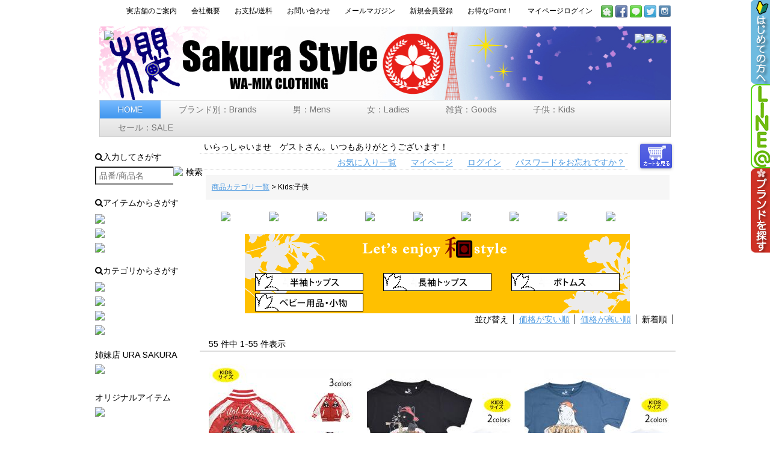

--- FILE ---
content_type: text/html;charset=Shift_JIS
request_url: https://www.sakurastyle.com/fs/sakurastyle/c/kids?sort=02
body_size: 20921
content:
<!DOCTYPE html PUBLIC "-//W3C//DTD XHTML 1.0 Transitional//EN" "http://www.w3.org/TR/xhtml1/DTD/xhtml1-transitional.dtd">
<html lang="ja">
<head>
<meta http-equiv="Content-Language" content="ja" />
<meta http-equiv="Content-Type" content="text/html; charset=Shift_JIS" />
<meta http-equiv="Pragma" content="no-cache" />
<meta http-equiv="cache-control" content="no-cache" />
<meta http-equiv="Expires" content="Thu, 01 Dec 1994 16:00:00 GMT" />
<meta name="description" content="Kids:子供｜サクラスタイル｜和柄アイテム" />
<meta name="keywords" content="Kids:子供,サクラスタイル,和柄,Tシャツ,アロハ,デニム,スカジャン" />

<title>Kids:子供｜サクラスタイル｜和柄アイテム</title>
<link rel="stylesheet" type="text/css" href="/shop/css/r_system_preset.css?v3.24.0" />
<link rel="stylesheet" type="text/css" href="/shop/item/sakurastyle/design/template04/css/system_DesignSettings.css" />
<link rel="stylesheet" type="text/css" href="/shop/item/sakurastyle/design/template04/css/system_SizeColorSettings.css" />
<link rel="stylesheet" type="text/css" href="/shop/item/sakurastyle/design/template04/css/system_LayoutSettings.css" />
<link rel="stylesheet" type="text/css" href="/shop/item/sakurastyle/design/template04/css/original.css" />

<script type="text/javascript" src="/shop/js/jquery.js" charset="UTF-8"></script>
<script type="text/javascript" src="/shop/js/fs2api.js" charset="UTF-8"></script>
<script type="text/javascript">
(function($) {$(function() { $('.FS2_WishListEntryButton_container').click(function(e) { var goodsUrl = e.currentTarget.id.substring(18); FS2.addWishList({ shopKey: 'sakurastyle', domain: 'www.sakurastyle.com', ssldomain: 'www.sakurastyle.com', data: { goods_url: goodsUrl, url: '%2Ffs%2Fsakurastyle%2Fc%2Fkids%3Fsort%3D02' }, done: function() { $('#FS2_WishListEntry_' + goodsUrl).addClass('FS2_hiddenElement'); $('#FS2_WishListRegistered_' + goodsUrl).removeClass('FS2_hiddenElement'); }, }); });
 $('.FS2_AlreadyWishListButton_container').click(function(e) { var goodsUrl = e.currentTarget.id.substring(23); FS2.removeWishList({ shopKey: 'sakurastyle', domain: 'www.sakurastyle.com', ssldomain: 'www.sakurastyle.com', data: { goods_url: goodsUrl, url: '%2Ffs%2Fsakurastyle%2Fc%2Fkids%3Fsort%3D02' }, done: function() { $('#FS2_WishListEntry_' + goodsUrl).removeClass('FS2_hiddenElement'); $('#FS2_WishListRegistered_' + goodsUrl).addClass('FS2_hiddenElement'); }, }); });});})(jQuery);
</script>


<script type="text/javascript" src="/shop/js/futureshop2.js"></script>
<script type="text/javascript" src="/shop/item/sakurastyle/design/template04/js/original.js"></script>

<script>
  !(function (w, d, t, u, n, s, c) {
    w[n] = w[n] || function () {
      (w[n].queue = w[n].queue || []).push(arguments);
    };
    s = d.createElement(t);
    c = d.getElementsByTagName(t)[0];
    s.async = 1;
    s.src = u;
    c.parentNode.insertBefore(s, c);
  })(window, document, 'script', 'https://tag.ecbooster.jp/production/futureshop/72c11fc4-558f-4fca-a94f-786819ae1769/2b0a969f-8a96-4f07-a56d-751ffabe530f.js', 'ecbooster_tag');
  ecbooster_tag({
    page: "GoodsList",
  });
</script>


<!-- Google Analytics -->
<script>
(function(i,s,o,g,r,a,m){i['GoogleAnalyticsObject']=r;i[r]=i[r]||function(){
(i[r].q=i[r].q||[]).push(arguments)},i[r].l=1*new Date();a=s.createElement(o),
m=s.getElementsByTagName(o)[0];a.async=1;a.src=g;m.parentNode.insertBefore(a,m)
})(window,document,'script','https://www.google-analytics.com/analytics.js','ga');

ga('create', 'UA-17347709-1', 'auto');
ga('send', 'pageview');
</script>
<!-- End Google Analytics -->
</head>
<body id="FS2_body_Goods" class="FS2_body_Goods_GoodsGroupList_1 FS2_body_Goods_kids" xmlns:fb="http://ogp.me/ns/fb#">

<div class="layout_body">
<div class="layout_header"><link rel="stylesheet" type="text/css" href="https://www.sakurastyle.com/style.css?date=20200410" media="all" />
<link rel="stylesheet" type="text/css" href="https://www.sakurastyle.com/css/kickstart.css" media="all" />
<!-- CUSTOM STYLES -->

<script type="text/javascript" src="https://ajax.googleapis.com/ajax/libs/jquery/1.9.1/jquery.min.js"></script>
<script type="text/javascript" src="https://www.sakurastyle-kobe.com/zzz/js/kickstart.js"></script>
<script type="text/javascript" src="https://www.sakurastyle-kobe.com/zzz/js/jquery.easing.1.3.js"></script>
<script type="text/javascript" src="https://www.sakurastyle-kobe.com/zzz/js/flexslider/jquery.flexslider.js"></script>
<script type="text/javascript" src="https://www.sakurastyle-kobe.com/zzz/js/flexslider/jquery.flexslider-min.js"></script>
<div class="grid">
	<div class="col_12 right">
							<a href="https://www.sakurastyle.com/fs/sakurastyle/c/real_shop" class="button2">実店舗のご案内</a>
						<a href="https://www.sakurastyle.com/fs/sakurastyle/BusinessDeal.html" class="button2">会社概要</a>
						<a href="https://www.sakurastyle.com/fs/sakurastyle/c/payment" class="button2">お支払/送料</a>
						<a href="https://www.sakurastyle.com/fs/sakurastyle/c/toiawase" class="button2">お問い合わせ</a>
						<a href="https://www.sakurastyle.com/fs/sakurastyle/MailMagazineEntry.html" class="button2">メールマガジン</a>
						<a href="https://www.sakurastyle.com/fs/sakurastyle/MemberAgreement.html" class="button2">新規会員登録</a>
						<a href="https://www.sakurastyle-kobe.com/member/member1.html" class="button2">お得なPoint！</a>
						<a href="https://www.sakurastyle.com/fs/sakurastyle/Login.html" class="button2">マイページログイン</a>
						<a href="https://ameblo.jp/sakurastyle-kobe/" target="_blank" title="サクラスタイルBLOG" class="tooltip"><img src="https://www.sakurastyle.com/img/social/ameba.png" border="0" alt="サクラスタイルアメブロ支店"></a>
						<a href="https://www.facebook.com/sakurastyle" target="_blank" title="FACEBOOKで新情報！" class="tooltip"><img src="https://www.sakurastyle.com/img/social/facebook.png" border="0" alt="FaceBookでサクラスタイルページ"></a>
						<a href="https://accountpage.line.me/sakurastyle" target="_blank" title="LINE@のお友達に！" class="tooltip"><img src="https://www.sakurastyle.com/img/social/line.png" border="0" alt="lineのお友達に加えてください！"></a>
						<a href="https://twitter.com/sakurastylekobe/" target="_blank" title="サクラスタイルTWITTER" class="tooltip"><img src="https://www.sakurastyle.com/img/social/twitter.png" border="0" alt="たまにスタッフつぶやきます！"></a>

						<a href="https://instagram.com/sakurastyle_kobe?ref=badge" target="_blank" title="Instagramはじめました" class="tooltip"><img src="https://www.sakurastyle.com/img/social/instagram.png" border="0" alt="Instagramでもサクラスタイル！"></a>

	</div>
	<div class="col_12">
		<div class="logoimg">
		<h1 class="logoimg">サクラスタイルは神戸元町にある和柄専門のセレクトショップです。</h1>
			<div class="col_5 left"><a href="https://www.sakurastyle.com"><img src="https://www.sakurastyle-kobe.com/zzz/img/spacer.png" width="100%" border="0"></a></div>
			<div class="col_7 right"><a href="https://www.sakurastyle.com/fs/sakurastyle/c/present"><img src="https://www.sakurastyle-kobe.com/zzz/img/wrap.png" border="0"></a><img src="https://www.sakurastyle-kobe.com/zzz/img/truck.png">&nbsp;<a href="https://www.sakurastyle.com/fs/sakurastyle/ShoppingCart.html" target="_blank"><img src="https://www.sakurastyle-kobe.com/zzz/img/cart.png" border="0"></a></div>
		
		</div>
<!-- メニュー -->
		<ul class="menu">
		<li class="current"><a href="https://www.sakurastyle.com">HOME</a></li>
				<li>
				  <a href="#">ブランド別：Brands</a>
						<ul>
						<li>
							<a href="#">和柄ブランド</a>
							<ul>
								<li><a href="https://www.sakurastyle.com/fs/sakurastyle/c/ss_top">サクラスタイル</a></li>
								<li><a href="https://www.sakurastyle.com/fs/sakurastyle/c/dn_top">泥棒日記</a></li>
								<li><a href="https://www.sakurastyle.com/fs/sakurastyle/c/ch_top">ちきりや</a></li>
								<li><a href="https://www.sakurastyle.com/fs/sakurastyle/c/kk_top">絡繰魂</a></li>
								<li><a href="https://www.sakurastyle.com/fs/sakurastyle/c/crh_top">CroppedHeads</a></li>
								<li><a href="https://www.sakurastyle.com/fs/sakurastyle/c/ks_top">衣櫻</a></li>
								<li><a href="https://www.sakurastyle.com/fs/sakurastyle/c/ku_top">備中倉敷工房　倉</a></li>
								<li><a href="https://www.sakurastyle.com/fs/sakurastyle/c/ns_top">錦</a></li>
								<li><a href="https://www.sakurastyle.com/fs/sakurastyle/c/bt_top">BLUE TRICK</a></li>
								<li><a href="https://www.sakurastyle.com/fs/sakurastyle/c/kf_top">華鳥風月</a></li>
								<li><a href="https://www.sakurastyle.com/fs/sakurastyle/c/sp_top">Script花旅楽団</a></li>
								<li><a href="https://www.sakurastyle.com/fs/sakurastyle/c/sa_top">SATORI</a></li>
								<li><a href="https://www.sakurastyle.com/fs/sakurastyle/c/cg_top">CHIGIRI</a></li>
								<li><a href="https://www.sakurastyle.com/fs/sakurastyle/c/yor_top">yorito</a></li>
								<li><a href="https://www.sakurastyle.com/fs/sakurastyle/c/kbw_top">工房倭人</a></li>
								<li><a href="https://www.sakurastyle.com/fs/sakurastyle/c/kjn_top">喜人</a></li>
								<li><a href="https://www.sakurastyle.com/fs/sakurastyle/c/jpn_top">Japanesque</a></li>
								<li><a href="https://www.sakurastyle.com/fs/sakurastyle/c/pnd_top">PANDIESTA JAPAN</a></li>
								<li><a href="https://www.sakurastyle.com/fs/sakurastyle/c/bat_top">抜刀娘</a></li>
								<li><a href="https://www.sakurastyle.com/fs/sakurastyle/c/kmd_top">京都壬生堂</a></li>
								<li><a href="https://www.sakurastyle.com/fs/sakurastyle/c/goc_top">悟空本舗</a></li>
								<li><a href="https://www.sakurastyle.com/fs/sakurastyle/c/tyo_top">テーラー東洋</a></li>
								<li><a href="https://www.sakurastyle.com/fs/sakurastyle/c/sun_top">SUN SURF</a></li>
								<li><a href="https://www.sakurastyle.com/fs/sakurastyle/c/obr_top">朧</a></li>
								<li><a href="https://www.sakurastyle.com/fs/sakurastyle/c/nes_top">nesnoo</a></li>
								<li><a href="https://www.sakurastyle.com/fs/sakurastyle/c/kjk_top">今昔</a></li>
								<li><a href="https://www.sakurastyle.com/fs/sakurastyle/c/select_top">BrandSelection</a></li>
							</ul>
						</li>
							<li>
							<a href="#">アメカジブランド</a>
							<ul>
								<li><a href="https://www.sakurastyle.com/fs/sakurastyle/c/crs_top">CROWS</a></li>
								<li><a href="https://www.sakurastyle.com/fs/sakurastyle/c/sw_top">SkullWorks</a></li>
								<li><a href="https://www.sakurastyle.com/fs/sakurastyle/c/lk_top">lowBlowKnuckle</a></li>
								<li><a href="https://www.sakurastyle.com/fs/sakurastyle/c/ngf_top">NativeGangFamily</a></li>
								<li><a href="https://www.sakurastyle.com/fs/sakurastyle/c/str_top">STARSTAR</a></li>
								<li><a href="https://www.sakurastyle.com/fs/sakurastyle/c/has_top">Hub&Spoke</a></li>
								<li><a href="https://www.sakurastyle.com/fs/sakurastyle/c/vsn_top">VANSON</a></li>
								<li><a href="https://www.sakurastyle.com/fs/sakurastyle/c/pgr_top">Pilot Grove</a></li>
								<li><a href="https://www.sakurastyle.com/fs/sakurastyle/c/brs_top">BUZZ RICKSON'S</a></li>
							</ul>
						</li>
							<li>
							<a href="#">デニムブランド</a>
							<ul>
								<li><a href="https://www.sakurastyle.com/fs/sakurastyle/c/sj_top">SAMURAI JEANS</a></li>
								<li><a href="https://www.sakurastyle.com/fs/sakurastyle/c/etr_top">ETERNAL</a></li>
								<li><a href="https://www.sakurastyle.com/fs/sakurastyle/c/mtj_top">桃太郎ジーンズ</a></li>
							</ul>
						</li>

							<li>
							<a href="#">エフ商会ブランド</a>
							<ul>
								<li><a href="https://www.sakurastyle.com/fs/sakurastyle/c/ted_top">TEDMAN</a></li>
								<li><a href="https://www.sakurastyle.com/fs/sakurastyle/c/bk_top">爆烈爛漫娘</a></li>
								<li><a href="https://www.sakurastyle.com/fs/sakurastyle/c/sk_top">粋狂</a></li>
								<li><a href="https://www.sakurastyle.com/fs/sakurastyle/c/py_top">Peak'dYellow</a></li>
								<li><a href="https://www.sakurastyle.com/fs/sakurastyle/c/km_top">KAMINARI</a></li>
								<li><a href="https://www.sakurastyle.com/fs/sakurastyle/c/bm_top">Blood Message</a></li>
							</ul>
						</li>
						<li>
							<a href="#">手描きブランド</a>
							<ul>
								<li><a href="https://www.sakurastyle.com/fs/sakurastyle/c/zen_top">ZEN-禅-</a></li>
								<li><a href="https://www.sakurastyle.com/fs/sakurastyle/c/ao_top">碧</a></li>
								<li><a href="https://www.sakurastyle.com/fs/sakurastyle/c/usi_top">手描きの羽水</a></li>
								<li><a href="https://www.sakurastyle.com/fs/sakurastyle/c/ic_top">工房壱</a></li>
							</ul>
						</li>
						<li>
							<A hreF="#">雑貨ブランド</a>
							<ul>
								<li><a href="https://www.sakurastyle.com/fs/sakurastyle/c/ryu_top">竜図</a></li>
								<li><a href="https://www.sakurastyle.com/fs/sakurastyle/c/tag_top">TARGET</a></li>
								<li><a href="https://www.sakurastyle.com/fs/sakurastyle/c/nad_top">なでし小町</a></li>
								<li><a href="https://www.sakurastyle.com/fs/sakurastyle/c/co_top">CORAZON</a></li>
								<li><a href="https://www.sakurastyle.com/fs/sakurastyle/c/mc_top">MONCREST</a></li>
								<li><a href="https://www.sakurastyle.com/fs/sakurastyle/c/kz_top">花山</a></li>
								<li><a href="https://www.sakurastyle.com/fs/sakurastyle/c/gn_top">銀燭</a></li>
								<li><a href="https://www.sakurastyle.com/fs/sakurastyle/c/yk_top">萬屋蛙商店</a></li>
								<li><a href="https://www.sakurastyle.com/fs/sakurastyle/c/sb_top">薩摩ボタンアクセサリ</a></li>
								<li><a href="https://www.sakurastyle.com/fs/sakurastyle/c/wasui">和粋屋</a></li>
								<li><a href="https://www.sakurastyle.com/fs/sakurastyle/c/ripple">リップル</a></li>
								<li><a href="https://www.sakurastyle.com/fs/sakurastyle/c/mzt_top">mizutori</a></li>
								<li><a href="https://www.sakurastyle.com/fs/sakurastyle/c/aar_top">ArtyArty</a></li>
								<li><a href="https://www.sakurastyle.com/fs/sakurastyle/c/ccl_top">ココラック</a></li>
								<li><a href="https://www.sakurastyle.com/fs/sakurastyle/c/kon_top">小紋工房</a></li>
								<li><a href="https://www.sakurastyle.com/fs/sakurastyle/c/kay_top">カヤ</a></li>
								<li><a href="https://www.sakurastyle.com/fs/sakurastyle/c/any_top">Anything</a></li>
								<li><a href="https://www.sakurastyle.com/fs/sakurastyle/c/mro_top">茂吏阿工房</a></li>
								<li><a href="https://www.sakurastyle.com/fs/sakurastyle/c/dgn_top">DEGNER</a></li>
								<li><a href="https://www.sakurastyle.com/fs/sakurastyle/c/cam_top">CAMEO JAPAN</a></li>

							</ul>
						</li>
					</ul>
				</li>

				<li>
				  <a href="#a">男：Mens</a>
						<ul>
<!--						<li>
							<A href="#">手描き</a>
							<ul>
								<li><a href="https://www.sakurastyle.com/fs/sakurastyle/c/item_00">手描きアイテムすべて</a></li>
								<li><a href="https://www.sakurastyle.com/fs/sakurastyle/c/item_00_1">トップス</a></li>
								<li><a href="https://www.sakurastyle.com/fs/sakurastyle/c/item_00_4">ボトム</a></li>
							</ul>
						</li>
-->
						<li>
							<A href="#">トップス>半袖</a>
							<ul>
								<li><a href="https://www.sakurastyle.com/fs/sakurastyle/c/item_01">半袖アイテムすべて</a></li>
								<li><a href="https://www.sakurastyle.com/fs/sakurastyle/c/item_01_1">Tシャツ</a></li>
<!--
								<li><a href="https://www.sakurastyle.com/fs/sakurastyle/c/item_01_2">ポロシャツ/パーカー/ダボシャツ</a></li>
								<li><a href="https://www.sakurastyle.com/fs/sakurastyle/c/item_01_3">アロハ/シャツ</a></li>
								<li><a href="https://www.sakurastyle.com/fs/sakurastyle/c/item_01_4">タンクトップ/ノースリーブ</a></li>
-->
								<li><a href="https://www.sakurastyle.com/fs/sakurastyle/c/item_01_5">ポロシャツ</a></li>
								<li><a href="https://www.sakurastyle.com/fs/sakurastyle/c/item_01_6">シャツ・ダボシャツ</a></li>
								<li><a href="https://www.sakurastyle.com/fs/sakurastyle/c/item_01_7">タンクトップ</a></li>
								<li><a href="https://www.sakurastyle.com/fs/sakurastyle/c/item_01_8">パーカー</a></li>
								<li><a href="https://www.sakurastyle.com/fs/sakurastyle/c/item_01_9">その他</a></li>
							</ul>
						</li>
						<li>
							<A href="#">トップス>長袖</a>
							<ul>
								<li><a href="https://www.sakurastyle.com/fs/sakurastyle/c/item_02">長袖アイテムすべて</a></li>

<!--
								<li><a href="https://www.sakurastyle.com/fs/sakurastyle/c/item_02_1">ロンT</a></li>
								<li><a href="https://www.sakurastyle.com/fs/sakurastyle/c/item_02_2">アロハ/シャツ</a></li>
-->

								<li><a href="https://www.sakurastyle.com/fs/sakurastyle/c/item_02_5">Tシャツ</a></li>
								<li><a href="https://www.sakurastyle.com/fs/sakurastyle/c/item_02_6">ポロシャツ</a></li>
								<li><a href="https://www.sakurastyle.com/fs/sakurastyle/c/item_02_7">シャツ</a></li>
								<li><a href="https://www.sakurastyle.com/fs/sakurastyle/c/item_02_3">トレーナー・ニット</a></li>
								<li><a href="https://www.sakurastyle.com/fs/sakurastyle/c/item_02_8">パーカー</a></li>
								<li><a href="https://www.sakurastyle.com/fs/sakurastyle/c/item_02_9">ジップアップ・ジャージ</a></li>
								<li><a href="https://www.sakurastyle.com/fs/sakurastyle/c/item_02_10">カーディガン</a></li>
								<li><a href="https://www.sakurastyle.com/fs/sakurastyle/c/item_02_11">ジャケット</a></li>
								<li><a href="https://www.sakurastyle.com/fs/sakurastyle/c/item_02_12">その他</a></li>
<!--
								<li><a href="https://www.sakurastyle.com/fs/sakurastyle/c/item_02_4">半端袖(七分袖)トップス</a></li>
-->
							</ul>
						</li>
						<li>
							<A href="#">トップス>半端袖</a>
							<ul>
								<li><a href="https://www.sakurastyle.com/fs/sakurastyle/c/item_05">半端袖アイテムすべて</a></li>
								<li><a href="https://www.sakurastyle.com/fs/sakurastyle/c/item_05_1">5分袖トップス</a></li>
								<li><a href="https://www.sakurastyle.com/fs/sakurastyle/c/item_05_2">6分袖トップス</a></li>
								<li><a href="https://www.sakurastyle.com/fs/sakurastyle/c/item_05_3">7分袖トップス</a></li>
								<li><a href="https://www.sakurastyle.com/fs/sakurastyle/c/item_05_4">その他</a></li>
							</ul>
						</li>

						<li>
							<A href="#">アウター</a>
							<ul>
								<li><a href="https://www.sakurastyle.com/fs/sakurastyle/c/item_06">アウターすべて</a></li>
								<li><a href="https://www.sakurastyle.com/fs/sakurastyle/c/item_06_1">ジャケット・ブルゾン</a></li>
								<li><a href="https://www.sakurastyle.com/fs/sakurastyle/c/item_06_2">ベスト</a></li>
								<li><a href="https://www.sakurastyle.com/fs/sakurastyle/c/item_06_3">コート</a></li>
								<li><a href="https://www.sakurastyle.com/fs/sakurastyle/c/item_06_4">スカジャン</a></li>
								<li><a href="https://www.sakurastyle.com/fs/sakurastyle/c/item_06_5">その他</a></li>
							</ul>
						</li>
						<li>
							<A href="#">ボトム</a>
							<ul>
								<li><a href="https://www.sakurastyle.com/fs/sakurastyle/c/item_04">ボトムすべて</a></li>
								<li><a href="https://www.sakurastyle.com/fs/sakurastyle/c/item_04_1">デニム・ジーンズ</a></li>
								<li><a href="https://www.sakurastyle.com/fs/sakurastyle/c/item_04_4">チノ・ワーク・カーゴパンツ</a></li>
								<li><a href="https://www.sakurastyle.com/fs/sakurastyle/c/item_04_5">スウェット・イージーパンツ</a></li>
								<li><a href="https://www.sakurastyle.com/fs/sakurastyle/c/item_04_3">ハーフ・ショートパンツ</a></li>
								<li><a href="https://www.sakurastyle.com/fs/sakurastyle/c/item_04_6">半端丈・クロップドパンツ</a></li>
								<li><a href="https://www.sakurastyle.com/fs/sakurastyle/c/item_04_7">ステテコ・リラックスパンツ</a></li>
								<li><a href="https://www.sakurastyle.com/fs/sakurastyle/c/item_04_8">その他</a></li>
							</ul>
						</li>
						<li>
							<A href="#">その他</a>
							<ul>
								<li><a href="https://www.sakurastyle.com/fs/sakurastyle/c/item_07">その他すべて</a></li>
								<li><a href="https://www.sakurastyle.com/fs/sakurastyle/c/item_07_1">セットアップ・ツナギ</a></li>
								<li><a href="https://www.sakurastyle.com/fs/sakurastyle/c/item_04_4">チノ・ワーク・カーゴパンツ</a></li>
								<li><a href="https://www.sakurastyle.com/fs/sakurastyle/c/item_04_5">スウェット・イージーパンツ</a></li>
								<li><a href="https://www.sakurastyle.com/fs/sakurastyle/c/item_04_3">ハーフ・ショートパンツ</a></li>
								<li><a href="https://www.sakurastyle.com/fs/sakurastyle/c/item_04_6">半端丈・クロップドパンツ</a></li>
								<li><a href="https://www.sakurastyle.com/fs/sakurastyle/c/item_04_7">ステテコ・リラックスパンツ</a></li>
								<li><a href="https://www.sakurastyle.com/fs/sakurastyle/c/item_04_8">その他</a></li>
							</ul>
						</li>
						<li><a href="https://www.sakurastyle.com/fs/sakurastyle/c/danjo">Mens:男&nbsp;すべてのアイテム</a></li>
						</ul>
				</li>
				<li>
				  <a href="#">女：Ladies</a>
						<ul>
<!--						<li>
							<A href="#">手描き</a>
							<ul>
								<li><a href="https://www.sakurastyle.com/fs/sakurastyle/c/f_item_00">手描きアイテムすべて</a></li>
							</ul>
						</li>
-->
						<li>
							<A href="#">トップス>半袖</a>
							<ul>
								<li><a href="https://www.sakurastyle.com/fs/sakurastyle/c/f_item_01">半袖アイテムすべて</a></li>
								<li><a href="https://www.sakurastyle.com/fs/sakurastyle/c/f_item_01_2">Tシャツ</a></li>
								<li><a href="https://www.sakurastyle.com/fs/sakurastyle/c/f_item_01_3">ポロシャツ</a></li>
								<li><a href="https://www.sakurastyle.com/fs/sakurastyle/c/f_item_01_4">シャツ</a></li>
								<li><a href="https://www.sakurastyle.com/fs/sakurastyle/c/f_item_01_5">タンクトップ・キャミソール</a></li>
								<li><a href="https://www.sakurastyle.com/fs/sakurastyle/c/f_item_01_6">パーカー</a></li>
								<li><a href="https://www.sakurastyle.com/fs/sakurastyle/c/f_item_01_7">その他</a></li>
							</ul>
						</li>
						<li>
							<A href="#">トップス>長袖</a>
							<ul>
								<li><a href="https://www.sakurastyle.com/fs/sakurastyle/c/f_item_02">長袖アイテムすべて</a></li>
								<li><a href="https://www.sakurastyle.com/fs/sakurastyle/c/f_item_02_3">Tシャツ</a></li>
								<li><a href="https://www.sakurastyle.com/fs/sakurastyle/c/f_item_02_4">ポロシャツ</a></li>
								<li><a href="https://www.sakurastyle.com/fs/sakurastyle/c/f_item_02_5">シャツ</a></li>
								<li><a href="https://www.sakurastyle.com/fs/sakurastyle/c/f_item_02_6">トレーナー・ニット</a></li>
								<li><a href="https://www.sakurastyle.com/fs/sakurastyle/c/f_item_02_7">パーカー</a></li>
								<li><a href="https://www.sakurastyle.com/fs/sakurastyle/c/f_item_02_8">ジップアップ・ジャージ</a></li>
								<li><a href="https://www.sakurastyle.com/fs/sakurastyle/c/f_item_02_9">カーディガン</a></li>
								<li><a href="https://www.sakurastyle.com/fs/sakurastyle/c/f_item_02_10">ジャケット</a></li>
								<li><a href="https://www.sakurastyle.com/fs/sakurastyle/c/f_item_02_11">その他</a></li>
							</ul>
						</li>
						<li>
							<A href="#">半端袖トップス</a>
							<ul>
								<li><a href="https://www.sakurastyle.com/fs/sakurastyle/c/f_item_05">半端袖トップスすべて</a></li>
								<li><a href="https://www.sakurastyle.com/fs/sakurastyle/c/f_item_05_1">5分袖トップス</a></li>
								<li><a href="https://www.sakurastyle.com/fs/sakurastyle/c/f_item_05_2">6分袖トップス</a></li>
								<li><a href="https://www.sakurastyle.com/fs/sakurastyle/c/f_item_05_3">7分袖トップス</a></li>
								<li><a href="https://www.sakurastyle.com/fs/sakurastyle/c/f_item_05_4">その他</a></li>
							</ul>
						</li>
						<li>
							<A href="#">チュニック・ワンピース</a>
							<ul>
								<li><a href="https://www.sakurastyle.com/fs/sakurastyle/c/f_item_06">チュニック・ワンピースすべて</a></li>
								<li><a href="https://www.sakurastyle.com/fs/sakurastyle/c/f_item_06_1">半袖</a></li>
								<li><a href="https://www.sakurastyle.com/fs/sakurastyle/c/f_item_06_2">長袖</a></li>
								<li><a href="https://www.sakurastyle.com/fs/sakurastyle/c/f_item_06_3">半端袖</a></li>
								<li><a href="https://www.sakurastyle.com/fs/sakurastyle/c/f_item_06_4">ノースリーブ</a></li>
								<li><a href="https://www.sakurastyle.com/fs/sakurastyle/c/f_item_06_5">その他</a></li>
							</ul>
						</li>
						<li>
							<A href="#">アウター</a>
							<ul>
								<li><a href="https://www.sakurastyle.com/fs/sakurastyle/c/f_item_07">アウターすべて</a></li>
								<li><a href="https://www.sakurastyle.com/fs/sakurastyle/c/f_item_07_1">ジャケット・ブルゾン</a></li>
								<li><a href="https://www.sakurastyle.com/fs/sakurastyle/c/f_item_07_2">コート</a></li>
								<li><a href="https://www.sakurastyle.com/fs/sakurastyle/c/f_item_07_3">スカジャン</a></li>
								<li><a href="https://www.sakurastyle.com/fs/sakurastyle/c/f_item_07_4">その他</a></li>
							</ul>
						</li>
						<li>
							<A href="#">ボトム・スカート</a>
							<ul>
								<li><a href="https://www.sakurastyle.com/fs/sakurastyle/c/f_item_08">ボトム・スカートすべて</a></li>
								<li><a href="https://www.sakurastyle.com/fs/sakurastyle/c/f_item_08_1">デニム・ジーンズ</a></li>
								<li><a href="https://www.sakurastyle.com/fs/sakurastyle/c/f_item_08_2">チノ・カーゴパンツ</a></li>
								<li><a href="https://www.sakurastyle.com/fs/sakurastyle/c/f_item_08_3">うウェット・イージーパンツ</a></li>
								<li><a href="https://www.sakurastyle.com/fs/sakurastyle/c/f_item_08_4">ハーフ・ショートパンツ</a></li>
								<li><a href="https://www.sakurastyle.com/fs/sakurastyle/c/f_item_08_5">半端丈・クロップドパンツ</a></li>
								<li><a href="https://www.sakurastyle.com/fs/sakurastyle/c/f_item_08_6">ショートスカート</a></li>
								<li><a href="https://www.sakurastyle.com/fs/sakurastyle/c/f_item_08_7">ロングスカート</a></li>
								<li><a href="https://www.sakurastyle.com/fs/sakurastyle/c/f_item_08_8">その他</a></li>
							</ul>
						</li>
						<li>
							<A href="#">その他</a>

						</li>
<!--
						<li>
							<A href="#">アウター</a>
							<ul>
								<li><a href="https://www.sakurastyle.com/fs/sakurastyle/c/f_item_03">アウターすべて</a></li>
								<li><a href="https://www.sakurastyle.com/fs/sakurastyle/c/f_item_03_1">パーカー/カーディガン/アウター</a></li
							</ul>
						</li>
						<li>
							<A href="#">ボトム</a>
							<ul>
								<li><a href="https://www.sakurastyle.com/fs/sakurastyle/c/f_item_04">ボトム全て</a></li>
								<li><a href="https://www.sakurastyle.com/fs/sakurastyle/c/f_item_04_1">ジーンズ/パンツ</a></li>
								<li><a href="https://www.sakurastyle.com/fs/sakurastyle/c/f_item_04_2">スカート/ワンピース</a></li>
							</ul>
						</li>
-->
						<li><a href="https://www.sakurastyle.com/fs/sakurastyle/c/female">Ladies:女&nbsp;すべてのアイテム</a></li>
						</ul>
				</li>
<!--雑貨開始-->
				<li>
				  <a href="#">雑貨：Goods</a>
						<ul>
						<li>
							<a href="#">アクセサリー</a>
							<ul>
								<li><a href="https://www.sakurastyle.com/fs/sakurastyle/c/goods_01">アクセサリーすべて</a></li>
								<li><a href="https://www.sakurastyle.com/fs/sakurastyle/c/goods_01_01">ネックレス</a></li>
								<li><a href="https://www.sakurastyle.com/fs/sakurastyle/c/goods_01_02">リング</a></li>
								<li><a href="https://www.sakurastyle.com/fs/sakurastyle/c/goods_01_03">ピアス</a></li>
								<li><a href="https://www.sakurastyle.com/fs/sakurastyle/c/goods_01_04">ブレスレット</a></li>
								<li><a href="https://www.sakurastyle.com/fs/sakurastyle/c/goods_01_05">ウォレットロープ</a></li>
								<li><a href="https://www.sakurastyle.com/fs/sakurastyle/c/goods_01_07">時計</a></li>
								<li><a href="https://www.sakurastyle.com/fs/sakurastyle/c/goods_01_06">その他</a></li>
							</ul>
						</li>
						<li>
							<a href="#">くつ</a>
							<ul>
								<li><a href="https://www.sakurastyle.com/fs/sakurastyle/c/goods_02">くつすべて</a></li>
								<li><a href="https://www.sakurastyle.com/fs/sakurastyle/c/goods_02_01">サンダル・雪駄・下駄</a></li>
								<li><a href="https://www.sakurastyle.com/fs/sakurastyle/c/goods_02_02">スニーカー</a></li>
								<li><a href="https://www.sakurastyle.com/fs/sakurastyle/c/goods_02_03">ブーツ</a></li>
								<li><a href="https://www.sakurastyle.com/fs/sakurastyle/c/goods_02_04">レディースシューズ</a></li>
								<li><a href="https://www.sakurastyle.com/fs/sakurastyle/c/goods_02_05">その他</a></li>
							</ul>
						</li>
						<li>
							<a href="#">かばん</a>
							<ul>
								<li><a href="https://www.sakurastyle.com/fs/sakurastyle/c/goods_03">かばんすべて</a></li>
								<li><a href="https://www.sakurastyle.com/fs/sakurastyle/c/goods_03_01">シザーバッグ</a></li>
								<li><a href="https://www.sakurastyle.com/fs/sakurastyle/c/goods_03_02">トートバッグ</a></li>
								<li><a href="https://www.sakurastyle.com/fs/sakurastyle/c/goods_03_03">ボディバッグ</a></li>
								<li><a href="https://www.sakurastyle.com/fs/sakurastyle/c/goods_03_04">リュックサック</a></li>
								<li><a href="https://www.sakurastyle.com/fs/sakurastyle/c/goods_03_05">ショルダーバッグ</a></li>
								<li><a href="https://www.sakurastyle.com/fs/sakurastyle/c/goods_03_06">ボストンバッグ</a></li>
								<li><a href="https://www.sakurastyle.com/fs/sakurastyle/c/goods_03_07">がま口バッグ</a></li>
								<li><a href="https://www.sakurastyle.com/fs/sakurastyle/c/goods_03_08">その他</a></li>
							</ul>
						</li>
						<li>
							<a href="#">帽子</a>
							<ul>
								<li><a href="https://www.sakurastyle.com/fs/sakurastyle/c/goods_04">帽子すべて</a></li>
								<li><a href="https://www.sakurastyle.com/fs/sakurastyle/c/goods_04_01">キャップ</a></li>
								<li><a href="https://www.sakurastyle.com/fs/sakurastyle/c/goods_04_02">ハンチング</a></li>
								<li><a href="https://www.sakurastyle.com/fs/sakurastyle/c/goods_04_03">ワッチ・ニットキャップ</a></li>
								<li><a href="https://www.sakurastyle.com/fs/sakurastyle/c/goods_04_04">キャスケット</a></li>
								<li><a href="https://www.sakurastyle.com/fs/sakurastyle/c/goods_04_05">ハット</a></li>
								<li><a href="https://www.sakurastyle.com/fs/sakurastyle/c/goods_04_06">ワークキャップ</a></li>
								<li><a href="https://www.sakurastyle.com/fs/sakurastyle/c/goods_04_07">その他</a></li>
							</ul>
						</li>
						<li>
							<a href="#">財布</a>
							<ul>
								<li><a href="https://www.sakurastyle.com/fs/sakurastyle/c/goods_05">財布すべて</a></li>
								<li><a href="https://www.sakurastyle.com/fs/sakurastyle/c/goods_05_01">長財布</a></li>
								<li><a href="https://www.sakurastyle.com/fs/sakurastyle/c/goods_05_02">二つ折り財布</a></li>
								<li><a href="https://www.sakurastyle.com/fs/sakurastyle/c/goods_05_03">コインケース</a></li>
								<li><a href="https://www.sakurastyle.com/fs/sakurastyle/c/goods_05_04">がま口</a></li>
								<li><a href="https://www.sakurastyle.com/fs/sakurastyle/c/goods_05_05">ウォレットロープ</a></li>
								<li><a href="https://www.sakurastyle.com/fs/sakurastyle/c/goods_05_06">その他</a></li>
							</ul>
						</li>
						<li>
							<a href="#">その他</a>
							<ul>
								<li><a href="https://www.sakurastyle.com/fs/sakurastyle/c/goods_06">その他すべて</a></li>
								<li><a href="https://www.sakurastyle.com/fs/sakurastyle/c/goods_06_01">メガネ</a></li>
								<li><a href="https://www.sakurastyle.com/fs/sakurastyle/c/goods_06_02">ベルト</a></li>
								<li><a href="https://www.sakurastyle.com/fs/sakurastyle/c/goods_06_03">ストール・ネックウォーマー</a></li>
								<li><a href="https://www.sakurastyle.com/fs/sakurastyle/c/goods_06_04">スマホケース</a></li>
								<li><a href="https://www.sakurastyle.com/fs/sakurastyle/c/goods_06_05">手拭い</a></li>
								<li><a href="https://www.sakurastyle.com/fs/sakurastyle/c/goods_06_06">扇子</a></li>
								<li><a href="https://www.sakurastyle.com/fs/sakurastyle/c/goods_06_07">前掛け・エプロン</a></li>
								<li><a href="https://www.sakurastyle.com/fs/sakurastyle/c/goods_06_08">レディース小物</a></li>
								<li><a href="https://www.sakurastyle.com/fs/sakurastyle/c/goods_06_09">キーケース</a></li>
								<li><a href="https://www.sakurastyle.com/fs/sakurastyle/c/goods_06_10">名刺ケース</a></li>
								<li><a href="https://www.sakurastyle.com/fs/sakurastyle/c/goods_06_11">小物入れ</a></li>
								<li><a href="https://www.sakurastyle.com/fs/sakurastyle/c/goods_06_12">その他</a></li>
							</ul>
						</li>
						<li><a href="https://www.sakurastyle.com/fs/sakurastyle/c/goods">GOODS:雑貨&nbsp;すべてのアイテム</a></li>
						</ul>
				</li>
<!--雑貨終了-->
				<li>
				  <a href="https://www.sakurastyle.com/fs/sakurastyle/c/kids">子供：Kids</a>
						<ul>
						<li>
							<a href="#">Kids&nbsp;サイズ別</a>
							<ul>
							<li><a href="https://www.sakurastyle.com/fs/sakurastyle/c/kids70">70サイズ</a></li>
							<li><a href="https://www.sakurastyle.com/fs/sakurastyle/c/kids80">80サイズ</a></li>
							<li><a href="https://www.sakurastyle.com/fs/sakurastyle/c/kids90">90サイズ</a></li>
							<li><a href="https://www.sakurastyle.com/fs/sakurastyle/c/kids100">100サイズ</a></li>
							<li><a href="https://www.sakurastyle.com/fs/sakurastyle/c/kids110">110サイズ</a></li>
							<li><a href="https://www.sakurastyle.com/fs/sakurastyle/c/kids120">120サイズ</a></li>
							<li><a href="https://www.sakurastyle.com/fs/sakurastyle/c/kids130">130サイズ</a></li>
							<li><a href="https://www.sakurastyle.com/fs/sakurastyle/c/kids140">140サイズ</a></li>
							<li><a href="https://www.sakurastyle.com/fs/sakurastyle/c/kids150">150サイズ</a></li>
							</ul>
						</li>
<!--						<li>
							<a href="https://www.sakurastyle.com/fs/sakurastyle/c/k_item_00">手描き</a>
							<ul>
								<li><a href="https://www.sakurastyle.com/fs/sakurastyle/c/k_item_00">手描きアイテムすべて</a></li>
							</ul>
						</li>
-->
						<li>
							<a href="https://www.sakurastyle.com/fs/sakurastyle/c/k_item_01">トップス>半袖</a>
							<ul>
								<li><a href="https://www.sakurastyle.com/fs/sakurastyle/c/k_item_01">半袖アイテムすべて</a></li>
								<li><a href="https://www.sakurastyle.com/fs/sakurastyle/c/k_item_01_2">Tシャツ・ポロシャツ</a></li>
								<li><a href="https://www.sakurastyle.com/fs/sakurastyle/c/k_item_01_3">シャツ</a></li>
								<li><a href="https://www.sakurastyle.com/fs/sakurastyle/c/k_item_01_5">チュニック・ワンピース</a></li>
								<li><a href="https://www.sakurastyle.com/fs/sakurastyle/c/k_item_01_4">その他</a></li>
							</ul>
						</li>
						<li>
							<a href="https://www.sakurastyle.com/fs/sakurastyle/c/k_item_02">トップス>長袖</a>
							<ul>
								<li><a href="https://www.sakurastyle.com/fs/sakurastyle/c/k_item_02">長袖アイテムすべて</a></li>
								<li><a href="https://www.sakurastyle.com/fs/sakurastyle/c/k_item_02_2">Tシャツ</a></li>
								<li><a href="https://www.sakurastyle.com/fs/sakurastyle/c/k_item_02_3">シャツ</a></li>
								<li><a href="https://www.sakurastyle.com/fs/sakurastyle/c/k_item_02_4">パーカー</a></li>
								<li><a href="https://www.sakurastyle.com/fs/sakurastyle/c/k_item_02_5">その他</a></li>
							</ul>
						</li>
						<li>
							<a href="https://www.sakurastyle.com/fs/sakurastyle/c/k_item_06">アウター</a>
							<ul>
								<li><a href="https://www.sakurastyle.com/fs/sakurastyle/c/k_item_06">アウターすべて</a></li>
							</ul>
						</li>
						<li>
							<a href="https://www.sakurastyle.com/fs/sakurastyle/c/k_item_04">ボトム</a>
							<ul>
								<li><a href="https://www.sakurastyle.com/fs/sakurastyle/c/k_item_04">ボトム全て</a></li>
								<li><a href="https://www.sakurastyle.com/fs/sakurastyle/c/k_item_04_2">デニムパンツ</a></li>
								<li><a href="https://www.sakurastyle.com/fs/sakurastyle/c/k_item_04_3">スウェットパンツ</a></li>
								<li><a href="https://www.sakurastyle.com/fs/sakurastyle/c/k_item_04_4">スカート</a></li>
								<li><a href="https://www.sakurastyle.com/fs/sakurastyle/c/k_item_04_5">その他</a></li>
							</ul>
						</li>
						<li>
							<a href="https://www.sakurastyle.com/fs/sakurastyle/c/k_item_07">ベビー用品</a>
							<ul>
								<li><a href="https://www.sakurastyle.com/fs/sakurastyle/c/k_item_07">ベビー用品すべて</a></li>
								<li><a href="https://www.sakurastyle.com/fs/sakurastyle/c/k_item_07_1">ロンパース</a></li>
								<li><a href="https://www.sakurastyle.com/fs/sakurastyle/c/k_item_07_2">スタイ</a></li>
								<li><a href="https://www.sakurastyle.com/fs/sakurastyle/c/k_item_07_3">ベビーセット</a></li>
								<li><a href="https://www.sakurastyle.com/fs/sakurastyle/c/k_item_07_4">その他</a></li>
							</ul>
						</li>
						<li>
							<a href="https://www.sakurastyle.com/fs/sakurastyle/c/k_item_08">雑貨・小物</a>
						</li>
						</ul>

				</li>
				<li>
				  <a href="https://www.sakurastyle.com/fs/sakurastyle/c/sale">セール：SALE</a>
						<ul>
						<li>
							<a hreF="#">割引率でさがす</a>
							<ul>
								<li><a href="https://www.sakurastyle.com/fs/sakurastyle/c/sale_70per">早い者勝ち！70％OFF</a></li>
								<li><a href="https://www.sakurastyle.com/fs/sakurastyle/c/sale_50per">あの商品が！半額50％OFF</a></li>
								<li><a href="https://www.sakurastyle.com/fs/sakurastyle/c/sale_30per">新作がなんと30％OFF</a></li>
							</ul>
						</li>
						<li>
							<a href="#">アイテムでさがす</a>
							<ul>
								<li><a href="https://www.sakurastyle.com/fs/sakurastyle/c/s_item_01">トップス>半袖SALE</a></li>
								<li><a href="https://www.sakurastyle.com/fs/sakurastyle/c/s_item_02">トップス>長袖SALE</a></li>
								<li><a href="https://www.sakurastyle.com/fs/sakurastyle/c/s_item_04">ボトムスSALE</a></li>
								<li><a href="https://www.sakurastyle.com/fs/sakurastyle/c/s_item_ladys">レディースSALE</a></li>
								<li><a href="https://www.sakurastyle.com/fs/sakurastyle/c/s_item_05">雑貨SALE</a></li>
								<li><a href="https://www.sakurastyle.com/fs/sakurastyle/c/s_item_03">アウターSALE</a></li>
							</ul>
						</li>
						</ul>
				</li>
			</ul>
<!--メニュー終了--></div>

 <table border="0" cellspacing="0" cellpadding="0" class="layout_table">
 <tr>
 <td class="layout_menu"><div class="clear"></div>

<div class="col_12">

<!--検索フォームここから-->


<div class="lft_title_h">
	<i class="icon-search"></i>入力してさがす
</div>
<!--検索フォーム
						<form name="" id="" action="https://www.sakurastyle.com/fs/sakurastyle/GoodsSearchList.html" method="get">
						<input type="hidden" name="_e_k" value="Ａ" class="test">

								<input type="text" name="keyword" placeholder="品番/商品名を入力" id="TARGET"/>


								<p class="right"><button type="submit" class="small orange"><i class="icon-search"></i>Search!</button></p>

						</form>

-->
<!--検索フォーム修正-->
						<form name="searchform2" id="searchform2" action="https://www.sakurastyle.com/fs/sakurastyle/GoodsSearchList.html" method="get">
						<input type="hidden" name="_e_k" value="Ａ" class="test">

								<input type="text" name="keyword" placeholder="品番/商品名" id="TARGET"/>

<input type="image" src="https://www.sakurastyle-kobe.com/img-top/2015/search_nv.jpg" alt="検索" name="searchBtn2" id="searchBtn2" />
</form>

<!--検索フォーム終了-->



<!--
<iframe src="https://www.sakurastyle.com/senddate.html?m=20210301" scrolling="no" frameborder="0" style="width:185px; margin:0; 
height:230px ;display:inline; " sandbox="allow-forms allow-scripts allow-top-navigation">お使いのブラウザはインラインフレームに未対応のようです。お手数ですがこの部分はiframe対応のブラウザでご覧ください。</iframe>
-->




<!--アイテムから探す20160111-->
<div class="lft_title">
	<i class="icon-search"></i>アイテムからさがす
</div>
	<a href="https://www.sakurastyle.com/fs/sakurastyle/c/new">
		<img src="https://www.sakurastyle-kobe.com/img-top/2015/new_btn.jpg" width="171" height="30" onmouseover="this.src='https://www.sakurastyle-kobe.com/img-top/2015/new_btn_on.jpg'" onmouseout="this.src='https://www.sakurastyle-kobe.com/img-top/2015/new_btn.jpg'" class="lft_bnr">
	</a>
	<a href="https://www.sakurastyle.com/fs/sakurastyle/c/re_new">
		<img src="https://www.sakurastyle-kobe.com/img-top/2015/re_btn.jpg" width="171" height="30" onmouseover="this.src='https://www.sakurastyle-kobe.com/img-top/2015/re_btn_on.jpg'" onmouseout="this.src='https://www.sakurastyle-kobe.com/img-top/2015/re_btn.jpg'" class="lft_bnr">
	</a>
	<a href="https://www.sakurastyle.com/fs/sakurastyle/c/sale">
		<img src="https://www.sakurastyle-kobe.com/img-top/2015/sale_btn.jpg" width="171" height="30" onmouseover="this.src='https://www.sakurastyle-kobe.com/img-top/2015/sale_btn_on.jpg'" onmouseout="this.src='https://www.sakurastyle-kobe.com/img-top/2015/sale_btn.jpg'" class="lft_bnr">
	</a>

<!--別ページメニューリンク-->
<div class="lft_title">
	<i class="icon-search"></i>カテゴリからさがす
</div>
	<a href="https://www.sakurastyle.com/brand_w.html">
		<img src="https://www.sakurastyle-kobe.com/img-top/2015/brand_btn.jpg" width="171" height="30" onmouseover="this.src='https://www.sakurastyle-kobe.com/img-top/2015/bland_btn_on.jpg'" onmouseout="this.src='https://www.sakurastyle-kobe.com/img-top/2015/brand_btn.jpg'" class="lft_bnr">
	</a>
	<a href="https://www.sakurastyle.com/item_m.html">
		<img src="https://www.sakurastyle-kobe.com/img-top/2015/item_btn.jpg" width="171" height="30" onmouseover="this.src='https://www.sakurastyle-kobe.com/img-top/2015/item_btn_on.jpg'" onmouseout="this.src='https://www.sakurastyle-kobe.com/img-top/2015/item_btn.jpg'" class="lft_bnr">
	</a>
	<a href="https://www.sakurastyle.com/size_all.html">
		<img src="https://www.sakurastyle-kobe.com/img-top/2015/size_btn.jpg" width="171" height="30" onmouseover="this.src='https://www.sakurastyle-kobe.com/img-top/2015/size_btn_on.jpg'" onmouseout="this.src='https://www.sakurastyle-kobe.com/img-top/2015/size_btn.jpg'" class="lft_bnr">
	</a>
	<a href="https://www.sakurastyle.com/price_all.html">
		<img src="https://www.sakurastyle-kobe.com/img-top/2015/price_btn.jpg" width="171" height="30" onmouseover="this.src='https://www.sakurastyle-kobe.com/img-top/2015/price_btn_on.jpg'" onmouseout="this.src='https://www.sakurastyle-kobe.com/img-top/2015/price_btn.jpg'" class="lft_bnr">
	</a>



<!--urasakuraへのリンク-->
<div class="lft_title_b">
姉妹店 URA SAKURA
</div>
<a href="https://urasakura.com/" target="_blank">
<img src="https://www.sakurastyle-kobe.com/1-ibent/urasakura/urasakura.jpg" class="side_b"></a>
<!--ここまで-->



<!--オリジナルへのリンク-->
<div class="lft_title_b">
オリジナルアイテム
</div>
<a href="https://www.sakurastyle.com/fs/sakurastyle/c/ss_orgn">
<img src="https://www.sakurastyle-kobe.com/img-top/2015/skog2_bnr.jpg" class="side_b"></a>
<!--0828ここまでタカムラ-->

<!--日本製へのリンク-->
<div class="lft_title_b">
日本製アイテム
</div>
<a href="https://www.sakurastyle.com/fs/sakurastyle/c/japan_made">
<img src="https://www.sakurastyle-kobe.com/img-top/2016/japan_bnr.jpg" class="side_b"></a>
<div class="lft_title_b">
特集アイテム
</div>

<!--バナーを置いてみるテスト-->

<a href="https://www.sakurastyle.com/fs/sakurastyle/KKD-Z25955">
<img src="https://www.sakurastyle-kobe.com/1-ibent/2025/kkdbelt_small1.jpg" class="side_b"></a>


<a href="https://www.sakurastyle.com/fs/sakurastyle/c/glf_top">
<img src="https://www.sakurastyle-kobe.com/1-ibent/2025/galfy_small.jpg" class="side_b"></a>


<a href="https://www.sakurastyle.com/fs/sakurastyle/GoodsSearchList.html?_e_k=%EF%BC%A1&keyword=%E3%82%B4%E3%82%B8%E3%83%A9&searchBtn2.x=0&searchBtn2.y=0">
<img src="https://www.sakurastyle-kobe.com/1-ibent/2025/godzilla_small.jpg" class="side_b"></a>


<a href="https://www.sakurastyle.com/fs/sakurastyle/c/obr_top">
<img src="https://www.sakurastyle-kobe.com/1-ibent/2021/2021_kids_sca.jpg" class="side_b"></a>


<a href="https://www.sakurastyle.com/fs/sakurastyle/c/pnd_top">
<img src="https://www.sakurastyle-kobe.com/1-ibent/2021/2021_pnd_sneaker.jpg" class="side_b"></a>

<a href="https://www.sakurastyle.com/fs/sakurastyle/GoodsSearchList.html?_e_k=%EF%BC%A1&keyword=LIN&searchBtn2.x=0&searchBtn2.y=0">
<img src="https://www.sakurastyle-kobe.com/1-ibent/2021/2021_lin_lamy.jpg" class="side_b"></a>


<a href="https://www.sakurastyle.com/fs/sakurastyle/c/zen_top">
<img src="https://www.sakurastyle-kobe.com/1-ibent/2021/2021_zen_tegaki.jpg" class="side_b"></a>


<a href="https://www.sakurastyle.com/fs/sakurastyle/GoodsSearchList.html?_e_k=%EF%BC%A1&keyword=%E4%B8%AD%E5%A1%9A&searchBtn2.x=8&searchBtn2.y=9">
<img src="https://www.sakurastyle-kobe.com/1-ibent/2021/2021_kkd_and_naka.jpg" class="side_b"></a>


<a href="https://www.sakurastyle.com/fs/sakurastyle/c/kjk_top">
<img src="https://www.sakurastyle-kobe.com/1-ibent/2020/kjk.jpg" class="side_b"></a>


<a href="https://www.sakurastyle.com/fs/sakurastyle/c/kz_top">
<img src="https://www.sakurastyle-kobe.com/1-ibent/2020/kazan.jpg" class="side_b"></a>


<a href="https://www.sakurastyle.com/fs/sakurastyle/c/item_06_4">
<img src="https://www.sakurastyle-kobe.com/1-ibent/2020/suka.jpg" class="side_b"></a>


<div class="lft_title_b">
アウトレットセール
</div>

<a href="https://www.sakurastyle.com/fs/sakurastyle/c/sale">
<img src="https://www.sakurastyle.com/img/outlet_1.jpg" class="side_b"></a>

<!--バナーここまで-->
</td>
 <td class="layout_content">
 <div class="utility"> 
<table width="100%" border="0" cellpadding="0" cellspacing="0">
<tr>
<td class="FS2_welcome_area">
<span class="welcome">いらっしゃいませ　ゲストさん。いつもありがとうございます！</span>
</td>
<td width="10%" rowspan="2" align="right" nowrap="nowrap">
<a href="https://www.sakurastyle.com/fs/sakurastyle/ShoppingCart.html" class="viewCart" onClick="return canSubmit();"><img src="/shop/item/sakurastyle/design/template04/btn/CartButtonImage.gif" alt="カートを見る" border="0" /></a></td>
</tr>
<tr>
<td class="FS2_login_area">
<ul class="login">
<li class="FS2_icon_wishlist"> <a href="https://www.sakurastyle.com/fs/sakurastyle/WishList.html" onClick="return canSubmit();">お気に入り一覧</a></li>
<li class="FS2_icon_mypage"> <a href="https://www.sakurastyle.com/fs/sakurastyle/MyPageTop.html" onClick="return canSubmit();">マイページ</a></li>
<li class="FS2_icon_login"> <a href="javascript:document.location='https://www.sakurastyle.com/fs/sakurastyle/Login.html?url=https://www.sakurastyle.com/fs/sakurastyle/MyPageTop.html'" onClick="return canSubmit();">ログイン</a></li>
<li class="FS2_icon_password"> <a href="https://www.sakurastyle.com/fs/sakurastyle/PasswordReminderEdit.html" onClick="return canSubmit();">パスワードをお忘れですか？</a></li>
</ul>
</td>
</tr>
</table>
</div>
 <div class="system_content">
 <p class="pan FS2_breadcrumbs">
<a href="https://www.sakurastyle.com/fs/sakurastyle/c/">商品カテゴリ一覧</a> &gt; Kids:子供
</p>
 
 <div class="user_content FS2_upper_comment FS2_SeniorDesign_comment"><div align="center">
  <!--子系-->
	<table width="720" border="0" cellpadding="0" cellspacing="0">
	<tr>
	<td>	
	<a href="https://www.sakurastyle.com/fs/sakurastyle/c/kids70"><img src="https://www.sakurastyle-kobe.com/img-top/kids_size/70.jpg"
 border="0"></a>
 </td>
 	<td>	
	<a href="https://www.sakurastyle.com/fs/sakurastyle/c/kids80"><img src="https://www.sakurastyle-kobe.com/img-top/kids_size/80.jpg"
 border="0"></a>
 </td>
 	<td>	
	<a href="https://www.sakurastyle.com/fs/sakurastyle/c/kids90"><img src="https://www.sakurastyle-kobe.com/img-top/kids_size/90.jpg"
 border="0"></a>
 </td>
 	<td>	
	<a href="https://www.sakurastyle.com/fs/sakurastyle/c/kids100"><img src="https://www.sakurastyle-kobe.com/img-top/kids_size/100.jpg"
 border="0"></a>
 </td>
 	<td>	
	<a href="https://www.sakurastyle.com/fs/sakurastyle/c/kids110"><img src="https://www.sakurastyle-kobe.com/img-top/kids_size/110.jpg"
 border="0"></a>
 </td>
 	<td>	
	<a href="https://www.sakurastyle.com/fs/sakurastyle/c/kids120"><img src="https://www.sakurastyle-kobe.com/img-top/kids_size/120.jpg"
 border="0"></a>
 </td>
 	<td>	
	<a href="https://www.sakurastyle.com/fs/sakurastyle/c/kids130"><img src="https://www.sakurastyle-kobe.com/img-top/kids_size/130.jpg"
 border="0"></a>
 </td>
	<td>	
	<a href="https://www.sakurastyle.com/fs/sakurastyle/c/kids140"><img src="https://www.sakurastyle-kobe.com/img-top/kids_size/140.jpg"
 border="0"></a>
 </td>
 	<td>	
	<a href="https://www.sakurastyle.com/fs/sakurastyle/c/kids150"><img src="https://www.sakurastyle-kobe.com/img-top/kids_size/150.jpg"
 border="0"></a>
 </td>
 </tr></table>
 

  <br />
<table background="/shop/item/sakurastyle/design/img01/back_kids.gif" width="640">
  <tr><td colspan="3" height="60">&nbsp;</td>
  </tr>
  <tr>

  <td width="210" align="center"><a href="/fs/sakurastyle/c/k_item_01"><img src="/shop/item/sakurastyle/design/img01/item_01.gif" border="0" /></a>
  </td>
  <td width="210" align="center"><a href="/fs/sakurastyle/c/k_item_02"><img src="/shop/item/sakurastyle/design/img01/item_02.gif" border="0" /></a>
  </td>
  <td width="210" align="center"><a href="/fs/sakurastyle/c/k_item_04"><img src="/shop/item/sakurastyle/design/img01/item_04.gif" border="0" /></a>
  </td>
  </tr>
  <tr>

  <td width="210" align="center"><a href="/fs/sakurastyle/c/k_item_05"><img src="/shop/item/sakurastyle/design/img01/item_06.gif" border="0" /></a>
  </td>
  <td width="210" align="center">&nbsp;
  </td>
  <td width="210" align="center">&nbsp;
  </td>
</tr>
</table>

</div></div>
 
 
  
  <div class="FS2_sort_menu_bg">
<ul id="FS2_sort_menu">
<li class="FS2_sort_menu_title">並び替え</li>
<li class="FS2_sort_menu_sortPriceLowLink"><a href="/fs/sakurastyle/c/kids?sort=03">価格が安い順</a></li>
<li class="FS2_sort_menu_sortPriceHighLink"><a href="/fs/sakurastyle/c/kids?sort=04">価格が高い順</a></li>
<li class="FS2_sort_menu_sortNewLink">新着順</li>
</ul>
</div>
 <div class="FS2_GroupLayout">
 <p class="pager">
<span class="FS2_pager_text">55 件中 1-55 件表示　</span>
</p>
 
<div class="groupLayout">
<div class="alignItem_03">

<a name="PGR-K00133"></a>
<div class="gl_Item" id="FS2_itemlayout_C">
<div class="itemCenter">

<div class="FS2_thumbnail_container"><a href="https://www.sakurastyle.com/fs/sakurastyle/kids/PGR-K00133" onClick="return canSubmit();"><img src="/shop/item/sakurastyle/picture/goods/47932_thumbnail.jpg" alt="バイカーパンダスカジャン◆Pilot Grove/キッズ" class="thumbnail" border="0" /></a></div>
<h2 class="itemGroup"><a href="https://www.sakurastyle.com/fs/sakurastyle/kids/PGR-K00133" onClick="return canSubmit();">バイカーパンダスカジャン◆Pilot Grove/キッズ</a></h2>

<div class="FS2_eye_catch_icon"><img src="/shop/item/sakurastyle/design/template04/btn/Icon2Button.gif" alt="NEW!!" border="0" class="catch catch01" /></div>
<div class="FS2_itemPrice_area">
<p class="FS2_itemPrice_text">
<span class="itemPrice">8,690円</span><span class="FS2_itemPrice_addition">(本体価格：7,900円 + 消費税：790円)</span>
</p>
</div>
<div class="FS2_WishListButton_area">
<a href="javascript:void(0)" id="FS2_WishListEntry_PGR-K00133" class="FS2_WishListEntryButton_container"><img src="/shop/item/sakurastyle/design/template04/btn/WishListButtonForGroup.gif" alt=" お気に入りに登録" border="0" /></a>
<a href="javascript:void(0)" id="FS2_WishListRegistered_PGR-K00133" class="FS2_AlreadyWishListButton_container FS2_hiddenElement"><img src="/shop/item/sakurastyle/design/template04/btn/AlreadyWishListButtonForGroup.gif" alt="お気に入りに登録済み" border="0" /></a>
</div>				 
</div>
</div>

<a name="GSC-K01301"></a>
<div class="gl_Item" id="FS2_itemlayout_C">
<div class="itemCenter">

<div class="FS2_thumbnail_container"><a href="https://www.sakurastyle.com/fs/sakurastyle/kids/GSC-K01301" onClick="return canSubmit();"><img src="/shop/item/sakurastyle/picture/goods/46855_thumbnail.jpg" alt="KIDS USA/C 中華そば猫半袖Tシャツ◆go slow caravan/キッズ" class="thumbnail" border="0" /></a></div>
<h2 class="itemGroup"><a href="https://www.sakurastyle.com/fs/sakurastyle/kids/GSC-K01301" onClick="return canSubmit();">KIDS USA/C 中華そば猫半袖Tシャツ◆go slow caravan/キッズ</a></h2>

<div class="FS2_eye_catch_icon"><img src="/shop/item/sakurastyle/design/template04/btn/Icon2Button.gif" alt="NEW!!" border="0" class="catch catch01" /></div>
<div class="FS2_itemPrice_area">
<p class="FS2_itemPrice_text">
<span class="itemPrice">3,300円</span><span class="FS2_itemPrice_addition">(本体価格：3,000円 + 消費税：300円)</span>
</p>
</div>
<div class="FS2_WishListButton_area">
<a href="javascript:void(0)" id="FS2_WishListEntry_GSC-K01301" class="FS2_WishListEntryButton_container"><img src="/shop/item/sakurastyle/design/template04/btn/WishListButtonForGroup.gif" alt=" お気に入りに登録" border="0" /></a>
<a href="javascript:void(0)" id="FS2_WishListRegistered_GSC-K01301" class="FS2_AlreadyWishListButton_container FS2_hiddenElement"><img src="/shop/item/sakurastyle/design/template04/btn/AlreadyWishListButtonForGroup.gif" alt="お気に入りに登録済み" border="0" /></a>
</div>				 
</div>
</div>

<a name="GSC-K01291"></a>
<div class="gl_Item" id="FS2_itemlayout_C">
<div class="itemCenter">

<div class="FS2_thumbnail_container"><a href="https://www.sakurastyle.com/fs/sakurastyle/kids/GSC-K01291" onClick="return canSubmit();"><img src="/shop/item/sakurastyle/picture/goods/46854_thumbnail.jpg" alt="KIDS USA/C 餃子クマ半袖Tシャツ◆go slow caravan/キッズ" class="thumbnail" border="0" /></a></div>
<h2 class="itemGroup"><a href="https://www.sakurastyle.com/fs/sakurastyle/kids/GSC-K01291" onClick="return canSubmit();">KIDS USA/C 餃子クマ半袖Tシャツ◆go slow caravan/キッズ</a></h2>

<div class="FS2_eye_catch_icon"><img src="/shop/item/sakurastyle/design/template04/btn/Icon2Button.gif" alt="NEW!!" border="0" class="catch catch01" /></div>
<div class="FS2_itemPrice_area">
<p class="FS2_itemPrice_text">
<span class="itemPrice">3,300円</span><span class="FS2_itemPrice_addition">(本体価格：3,000円 + 消費税：300円)</span>
</p>
</div>
<div class="FS2_WishListButton_area">
<a href="javascript:void(0)" id="FS2_WishListEntry_GSC-K01291" class="FS2_WishListEntryButton_container"><img src="/shop/item/sakurastyle/design/template04/btn/WishListButtonForGroup.gif" alt=" お気に入りに登録" border="0" /></a>
<a href="javascript:void(0)" id="FS2_WishListRegistered_GSC-K01291" class="FS2_AlreadyWishListButton_container FS2_hiddenElement"><img src="/shop/item/sakurastyle/design/template04/btn/AlreadyWishListButtonForGroup.gif" alt="お気に入りに登録済み" border="0" /></a>
</div>				 
</div>
</div>
<br clear="all"/>

<a name="JMD-K00003"></a>
<div class="gl_Item" id="FS2_itemlayout_C">
<div class="itemCenter">

<div class="FS2_thumbnail_container"><a href="https://www.sakurastyle.com/fs/sakurastyle/kids/JMD-K00003" onClick="return canSubmit();"><img src="/shop/item/sakurastyle/picture/goods/46686_thumbnail.jpg" alt="龍柄刺繍スカジャン Jimmy Dragon キッズ 和柄 子供服 竜 ドラゴン 100cm 110cm 120cm 130cm" class="thumbnail" border="0" /></a></div>
<h2 class="itemGroup"><a href="https://www.sakurastyle.com/fs/sakurastyle/kids/JMD-K00003" onClick="return canSubmit();">龍柄刺繍スカジャン Jimmy Dragon キッズ 和柄 子供服 竜 ドラゴン 100cm 110cm 120cm 130cm</a></h2>

<div class="FS2_itemPrice_area">
<p class="FS2_itemPrice_text">
<span class="itemPrice">5,390円</span><span class="FS2_itemPrice_addition">(本体価格：4,900円 + 消費税：490円)</span>
</p>
</div>
<div class="FS2_WishListButton_area">
<a href="javascript:void(0)" id="FS2_WishListEntry_JMD-K00003" class="FS2_WishListEntryButton_container"><img src="/shop/item/sakurastyle/design/template04/btn/WishListButtonForGroup.gif" alt=" お気に入りに登録" border="0" /></a>
<a href="javascript:void(0)" id="FS2_WishListRegistered_JMD-K00003" class="FS2_AlreadyWishListButton_container FS2_hiddenElement"><img src="/shop/item/sakurastyle/design/template04/btn/AlreadyWishListButtonForGroup.gif" alt="お気に入りに登録済み" border="0" /></a>
</div>				 
</div>
</div>

<a name="OBR-K00803"></a>
<div class="gl_Item" id="FS2_itemlayout_C">
<div class="itemCenter">

<div class="FS2_thumbnail_container"><a href="https://www.sakurastyle.com/fs/sakurastyle/kids/OBR-K00803" onClick="return canSubmit();"><img src="/shop/item/sakurastyle/picture/goods/44777_thumbnail.jpg" alt="猫スカジャン◆朧/キッズ" class="thumbnail" border="0" /></a></div>
<h2 class="itemGroup"><a href="https://www.sakurastyle.com/fs/sakurastyle/kids/OBR-K00803" onClick="return canSubmit();">猫スカジャン◆朧/キッズ</a></h2>

<div class="FS2_eye_catch_icon"><img src="/shop/item/sakurastyle/design/template04/btn/Icon2Button.gif" alt="NEW!!" border="0" class="catch catch01" /></div>
<div class="FS2_itemPrice_area">
<p class="FS2_itemPrice_text">
<span class="itemPrice">9,790円</span><span class="FS2_itemPrice_addition">(本体価格：8,900円 + 消費税：890円)</span>
</p>
</div>
<div class="FS2_WishListButton_area">
<a href="javascript:void(0)" id="FS2_WishListEntry_OBR-K00803" class="FS2_WishListEntryButton_container"><img src="/shop/item/sakurastyle/design/template04/btn/WishListButtonForGroup.gif" alt=" お気に入りに登録" border="0" /></a>
<a href="javascript:void(0)" id="FS2_WishListRegistered_OBR-K00803" class="FS2_AlreadyWishListButton_container FS2_hiddenElement"><img src="/shop/item/sakurastyle/design/template04/btn/AlreadyWishListButtonForGroup.gif" alt="お気に入りに登録済み" border="0" /></a>
</div>				 
</div>
</div>

<a name="OBR-K00783"></a>
<div class="gl_Item" id="FS2_itemlayout_C">
<div class="itemCenter">

<div class="FS2_thumbnail_container"><a href="https://www.sakurastyle.com/fs/sakurastyle/kids/OBR-K00783" onClick="return canSubmit();"><img src="/shop/item/sakurastyle/picture/goods/44776_thumbnail.jpg" alt="大鯨スカジャン◆朧/キッズ" class="thumbnail" border="0" /></a></div>
<h2 class="itemGroup"><a href="https://www.sakurastyle.com/fs/sakurastyle/kids/OBR-K00783" onClick="return canSubmit();">大鯨スカジャン◆朧/キッズ</a></h2>

<div class="FS2_eye_catch_icon"><img src="/shop/item/sakurastyle/design/template04/btn/Icon2Button.gif" alt="NEW!!" border="0" class="catch catch01" /></div>
<div class="FS2_itemPrice_area">
<p class="FS2_itemPrice_text">
<span class="itemPrice">9,790円</span><span class="FS2_itemPrice_addition">(本体価格：8,900円 + 消費税：890円)</span>
</p>
</div>
<div class="FS2_WishListButton_area">
<a href="javascript:void(0)" id="FS2_WishListEntry_OBR-K00783" class="FS2_WishListEntryButton_container"><img src="/shop/item/sakurastyle/design/template04/btn/WishListButtonForGroup.gif" alt=" お気に入りに登録" border="0" /></a>
<a href="javascript:void(0)" id="FS2_WishListRegistered_OBR-K00783" class="FS2_AlreadyWishListButton_container FS2_hiddenElement"><img src="/shop/item/sakurastyle/design/template04/btn/AlreadyWishListButtonForGroup.gif" alt="お気に入りに登録済み" border="0" /></a>
</div>				 
</div>
</div>
<br clear="all"/>

<a name="OBR-K00543"></a>
<div class="gl_Item" id="FS2_itemlayout_C">
<div class="itemCenter">

<div class="FS2_thumbnail_container"><a href="https://www.sakurastyle.com/fs/sakurastyle/kids/OBR-K00543" onClick="return canSubmit();"><img src="/shop/item/sakurastyle/picture/goods/43874_thumbnail.jpg" alt="九尾スカジャン◆朧/キッズ" class="thumbnail" border="0" /></a></div>
<h2 class="itemGroup"><a href="https://www.sakurastyle.com/fs/sakurastyle/kids/OBR-K00543" onClick="return canSubmit();">九尾スカジャン◆朧/キッズ</a></h2>

<div class="FS2_eye_catch_icon"><img src="/shop/item/sakurastyle/design/template04/btn/Icon2Button.gif" alt="NEW!!" border="0" class="catch catch01" /></div>
<div class="FS2_itemPrice_area">
<p class="FS2_itemPrice_text">
<span class="itemPrice">8,690円</span><span class="FS2_itemPrice_addition">(本体価格：7,900円 + 消費税：790円)</span>
</p>
</div>
<div class="FS2_WishListButton_area">
<a href="javascript:void(0)" id="FS2_WishListEntry_OBR-K00543" class="FS2_WishListEntryButton_container"><img src="/shop/item/sakurastyle/design/template04/btn/WishListButtonForGroup.gif" alt=" お気に入りに登録" border="0" /></a>
<a href="javascript:void(0)" id="FS2_WishListRegistered_OBR-K00543" class="FS2_AlreadyWishListButton_container FS2_hiddenElement"><img src="/shop/item/sakurastyle/design/template04/btn/AlreadyWishListButtonForGroup.gif" alt="お気に入りに登録済み" border="0" /></a>
</div>				 
</div>
</div>

<a name="OBR-K00553"></a>
<div class="gl_Item" id="FS2_itemlayout_C">
<div class="itemCenter">

<div class="FS2_thumbnail_container"><a href="https://www.sakurastyle.com/fs/sakurastyle/kids/OBR-K00553" onClick="return canSubmit();"><img src="/shop/item/sakurastyle/picture/goods/43760_thumbnail.jpg" alt="狼スカジャン◆朧/キッズ" class="thumbnail" border="0" /></a></div>
<h2 class="itemGroup"><a href="https://www.sakurastyle.com/fs/sakurastyle/kids/OBR-K00553" onClick="return canSubmit();">狼スカジャン◆朧/キッズ</a></h2>

<div class="FS2_eye_catch_icon"><img src="/shop/item/sakurastyle/design/template04/btn/Icon2Button.gif" alt="NEW!!" border="0" class="catch catch01" /></div>
<div class="FS2_itemPrice_area">
<p class="FS2_itemPrice_text">
<span class="itemPrice">8,690円</span><span class="FS2_itemPrice_addition">(本体価格：7,900円 + 消費税：790円)</span>
</p>
</div>
<div class="FS2_WishListButton_area">
<a href="javascript:void(0)" id="FS2_WishListEntry_OBR-K00553" class="FS2_WishListEntryButton_container"><img src="/shop/item/sakurastyle/design/template04/btn/WishListButtonForGroup.gif" alt=" お気に入りに登録" border="0" /></a>
<a href="javascript:void(0)" id="FS2_WishListRegistered_OBR-K00553" class="FS2_AlreadyWishListButton_container FS2_hiddenElement"><img src="/shop/item/sakurastyle/design/template04/btn/AlreadyWishListButtonForGroup.gif" alt="お気に入りに登録済み" border="0" /></a>
</div>				 
</div>
</div>

<a name="OBR-K00713"></a>
<div class="gl_Item" id="FS2_itemlayout_C">
<div class="itemCenter">

<div class="FS2_thumbnail_container"><a href="https://www.sakurastyle.com/fs/sakurastyle/kids/OBR-K00713" onClick="return canSubmit();"><img src="/shop/item/sakurastyle/picture/goods/43687_thumbnail.jpg" alt="ビンテージ虎スカジャン◆朧/キッズ" class="thumbnail" border="0" /></a></div>
<h2 class="itemGroup"><a href="https://www.sakurastyle.com/fs/sakurastyle/kids/OBR-K00713" onClick="return canSubmit();">ビンテージ虎スカジャン◆朧/キッズ</a></h2>

<div class="FS2_eye_catch_icon"><img src="/shop/item/sakurastyle/design/template04/btn/Icon2Button.gif" alt="NEW!!" border="0" class="catch catch01" /></div>
<div class="FS2_itemPrice_area">
<p class="FS2_itemPrice_text">
<span class="itemPrice">8,690円</span><span class="FS2_itemPrice_addition">(本体価格：7,900円 + 消費税：790円)</span>
</p>
</div>
<div class="FS2_WishListButton_area">
<a href="javascript:void(0)" id="FS2_WishListEntry_OBR-K00713" class="FS2_WishListEntryButton_container"><img src="/shop/item/sakurastyle/design/template04/btn/WishListButtonForGroup.gif" alt=" お気に入りに登録" border="0" /></a>
<a href="javascript:void(0)" id="FS2_WishListRegistered_OBR-K00713" class="FS2_AlreadyWishListButton_container FS2_hiddenElement"><img src="/shop/item/sakurastyle/design/template04/btn/AlreadyWishListButtonForGroup.gif" alt="お気に入りに登録済み" border="0" /></a>
</div>				 
</div>
</div>
<br clear="all"/>

<a name="OBR-K00673"></a>
<div class="gl_Item" id="FS2_itemlayout_C">
<div class="itemCenter">

<div class="FS2_thumbnail_container"><a href="https://www.sakurastyle.com/fs/sakurastyle/kids/OBR-K00673" onClick="return canSubmit();"><img src="/shop/item/sakurastyle/picture/goods/43685_thumbnail.jpg" alt="鯉スカジャン◆朧/キッズ" class="thumbnail" border="0" /></a></div>
<h2 class="itemGroup"><a href="https://www.sakurastyle.com/fs/sakurastyle/kids/OBR-K00673" onClick="return canSubmit();">鯉スカジャン◆朧/キッズ</a></h2>

<div class="FS2_eye_catch_icon"><img src="/shop/item/sakurastyle/design/template04/btn/Icon2Button.gif" alt="NEW!!" border="0" class="catch catch01" /></div>
<div class="FS2_itemPrice_area">
<p class="FS2_itemPrice_text">
<span class="itemPrice">8,690円</span><span class="FS2_itemPrice_addition">(本体価格：7,900円 + 消費税：790円)</span>
</p>
</div>
<div class="FS2_WishListButton_area">
<a href="javascript:void(0)" id="FS2_WishListEntry_OBR-K00673" class="FS2_WishListEntryButton_container"><img src="/shop/item/sakurastyle/design/template04/btn/WishListButtonForGroup.gif" alt=" お気に入りに登録" border="0" /></a>
<a href="javascript:void(0)" id="FS2_WishListRegistered_OBR-K00673" class="FS2_AlreadyWishListButton_container FS2_hiddenElement"><img src="/shop/item/sakurastyle/design/template04/btn/AlreadyWishListButtonForGroup.gif" alt="お気に入りに登録済み" border="0" /></a>
</div>				 
</div>
</div>

<a name="OBR-K00533"></a>
<div class="gl_Item" id="FS2_itemlayout_C">
<div class="itemCenter">

<div class="FS2_thumbnail_container"><a href="https://www.sakurastyle.com/fs/sakurastyle/kids/OBR-K00533" onClick="return canSubmit();"><img src="/shop/item/sakurastyle/picture/goods/40866_thumbnail.jpg" alt="龍スカジャン◆朧/キッズ" class="thumbnail" border="0" /></a></div>
<h2 class="itemGroup"><a href="https://www.sakurastyle.com/fs/sakurastyle/kids/OBR-K00533" onClick="return canSubmit();">龍スカジャン◆朧/キッズ</a></h2>

<div class="FS2_eye_catch_icon"><img src="/shop/item/sakurastyle/design/template04/btn/Icon2Button.gif" alt="NEW!!" border="0" class="catch catch01" /></div>
<div class="FS2_itemPrice_area">
<p class="FS2_itemPrice_text">
<span class="itemPrice">8,690円</span><span class="FS2_itemPrice_addition">(本体価格：7,900円 + 消費税：790円)</span>
</p>
</div>
<div class="FS2_WishListButton_area">
<a href="javascript:void(0)" id="FS2_WishListEntry_OBR-K00533" class="FS2_WishListEntryButton_container"><img src="/shop/item/sakurastyle/design/template04/btn/WishListButtonForGroup.gif" alt=" お気に入りに登録" border="0" /></a>
<a href="javascript:void(0)" id="FS2_WishListRegistered_OBR-K00533" class="FS2_AlreadyWishListButton_container FS2_hiddenElement"><img src="/shop/item/sakurastyle/design/template04/btn/AlreadyWishListButtonForGroup.gif" alt="お気に入りに登録済み" border="0" /></a>
</div>				 
</div>
</div>

<a name="OBR-K00513"></a>
<div class="gl_Item" id="FS2_itemlayout_C">
<div class="itemCenter">

<div class="FS2_thumbnail_container"><a href="https://www.sakurastyle.com/fs/sakurastyle/kids/OBR-K00513" onClick="return canSubmit();"><img src="/shop/item/sakurastyle/picture/goods/40167_thumbnail.jpg" alt="月虎スカジャン◆朧/キッズ" class="thumbnail" border="0" /></a></div>
<h2 class="itemGroup"><a href="https://www.sakurastyle.com/fs/sakurastyle/kids/OBR-K00513" onClick="return canSubmit();">月虎スカジャン◆朧/キッズ</a></h2>

<div class="FS2_eye_catch_icon"><img src="/shop/item/sakurastyle/design/template04/btn/Icon2Button.gif" alt="NEW!!" border="0" class="catch catch01" /></div>
<div class="FS2_itemPrice_area">
<p class="FS2_itemPrice_text">
<span class="itemPrice">8,690円</span><span class="FS2_itemPrice_addition">(本体価格：7,900円 + 消費税：790円)</span>
</p>
</div>
<div class="FS2_WishListButton_area">
<a href="javascript:void(0)" id="FS2_WishListEntry_OBR-K00513" class="FS2_WishListEntryButton_container"><img src="/shop/item/sakurastyle/design/template04/btn/WishListButtonForGroup.gif" alt=" お気に入りに登録" border="0" /></a>
<a href="javascript:void(0)" id="FS2_WishListRegistered_OBR-K00513" class="FS2_AlreadyWishListButton_container FS2_hiddenElement"><img src="/shop/item/sakurastyle/design/template04/btn/AlreadyWishListButtonForGroup.gif" alt="お気に入りに登録済み" border="0" /></a>
</div>				 
</div>
</div>
<br clear="all"/>

<a name="OBR-K00443"></a>
<div class="gl_Item" id="FS2_itemlayout_C">
<div class="itemCenter">

<div class="FS2_thumbnail_container"><a href="https://www.sakurastyle.com/fs/sakurastyle/kids/OBR-K00443" onClick="return canSubmit();"><img src="/shop/item/sakurastyle/picture/goods/40166_thumbnail.jpg" alt="龍虎スカジャン◆朧/キッズ" class="thumbnail" border="0" /></a></div>
<h2 class="itemGroup"><a href="https://www.sakurastyle.com/fs/sakurastyle/kids/OBR-K00443" onClick="return canSubmit();">龍虎スカジャン◆朧/キッズ</a></h2>

<div class="FS2_eye_catch_icon"><img src="/shop/item/sakurastyle/design/template04/btn/Icon2Button.gif" alt="NEW!!" border="0" class="catch catch01" /></div>
<div class="FS2_itemPrice_area">
<p class="FS2_itemPrice_text">
<span class="itemPrice">8,690円</span><span class="FS2_itemPrice_addition">(本体価格：7,900円 + 消費税：790円)</span>
</p>
</div>
<div class="FS2_WishListButton_area">
<a href="javascript:void(0)" id="FS2_WishListEntry_OBR-K00443" class="FS2_WishListEntryButton_container"><img src="/shop/item/sakurastyle/design/template04/btn/WishListButtonForGroup.gif" alt=" お気に入りに登録" border="0" /></a>
<a href="javascript:void(0)" id="FS2_WishListRegistered_OBR-K00443" class="FS2_AlreadyWishListButton_container FS2_hiddenElement"><img src="/shop/item/sakurastyle/design/template04/btn/AlreadyWishListButtonForGroup.gif" alt="お気に入りに登録済み" border="0" /></a>
</div>				 
</div>
</div>

<a name="GAS-K00434"></a>
<div class="gl_Item" id="FS2_itemlayout_C">
<div class="itemCenter">

<div class="FS2_thumbnail_container"><a href="https://www.sakurastyle.com/fs/sakurastyle/kids/GAS-K00434" onClick="return canSubmit();"><img src="/shop/item/sakurastyle/picture/goods/37330_thumbnail.jpg" alt="サイケデリックプリントロングパンツ◆GAS BAG/キッズ" class="thumbnail" border="0" /></a></div>
<h2 class="itemGroup"><a href="https://www.sakurastyle.com/fs/sakurastyle/kids/GAS-K00434" onClick="return canSubmit();">サイケデリックプリントロングパンツ◆GAS BAG/キッズ</a></h2>

<div class="FS2_eye_catch_icon"><img src="/shop/item/sakurastyle/design/template04/btn/Icon3Button.gif" alt="SALE!!" border="0" class="catch catch01" /></div>
<div class="FS2_itemPrice_area">
<p class="FS2_itemPrice_text">
通常6,380円のところ↓↓<br />
<span class="itemPrice">3,850円</span><span class="FS2_itemPrice_addition">(本体価格：3,500円 + 消費税：350円)</span>
</p>
</div>
<div class="FS2_WishListButton_area">
<a href="javascript:void(0)" id="FS2_WishListEntry_GAS-K00434" class="FS2_WishListEntryButton_container"><img src="/shop/item/sakurastyle/design/template04/btn/WishListButtonForGroup.gif" alt=" お気に入りに登録" border="0" /></a>
<a href="javascript:void(0)" id="FS2_WishListRegistered_GAS-K00434" class="FS2_AlreadyWishListButton_container FS2_hiddenElement"><img src="/shop/item/sakurastyle/design/template04/btn/AlreadyWishListButtonForGroup.gif" alt="お気に入りに登録済み" border="0" /></a>
</div>				 
</div>
</div>

<a name="GAS-K00421"></a>
<div class="gl_Item" id="FS2_itemlayout_C">
<div class="itemCenter">

<div class="FS2_thumbnail_container"><a href="https://www.sakurastyle.com/fs/sakurastyle/kids/GAS-K00421" onClick="return canSubmit();"><img src="/shop/item/sakurastyle/picture/goods/37325_thumbnail.jpg" alt="スカル&amp;ラビットプリント半袖ロンパース◆GAS BAG/キッズ" class="thumbnail" border="0" /></a></div>
<h2 class="itemGroup"><a href="https://www.sakurastyle.com/fs/sakurastyle/kids/GAS-K00421" onClick="return canSubmit();">スカル&ラビットプリント半袖ロンパース◆GAS BAG/キッズ</a></h2>

<div class="FS2_eye_catch_icon"><img src="/shop/item/sakurastyle/design/template04/btn/Icon3Button.gif" alt="SALE!!" border="0" class="catch catch01" /></div>
<div class="FS2_itemPrice_area">
<p class="FS2_itemPrice_text">
通常4,180円のところ↓↓<br />
<span class="itemPrice">2,200円</span><span class="FS2_itemPrice_addition">(本体価格：2,000円 + 消費税：200円)</span>
</p>
</div>
<div class="FS2_WishListButton_area">
<a href="javascript:void(0)" id="FS2_WishListEntry_GAS-K00421" class="FS2_WishListEntryButton_container"><img src="/shop/item/sakurastyle/design/template04/btn/WishListButtonForGroup.gif" alt=" お気に入りに登録" border="0" /></a>
<a href="javascript:void(0)" id="FS2_WishListRegistered_GAS-K00421" class="FS2_AlreadyWishListButton_container FS2_hiddenElement"><img src="/shop/item/sakurastyle/design/template04/btn/AlreadyWishListButtonForGroup.gif" alt="お気に入りに登録済み" border="0" /></a>
</div>				 
</div>
</div>
<br clear="all"/>

<a name="GAS-K00391"></a>
<div class="gl_Item" id="FS2_itemlayout_C">
<div class="itemCenter">

<div class="FS2_thumbnail_container"><a href="https://www.sakurastyle.com/fs/sakurastyle/kids/GAS-K00391" onClick="return canSubmit();"><img src="/shop/item/sakurastyle/picture/goods/37324_thumbnail.jpg" alt="【80・90】スカルラインストーン半袖Tシャツ◆GAS BAG/キッズ" class="thumbnail" border="0" /></a></div>
<h2 class="itemGroup"><a href="https://www.sakurastyle.com/fs/sakurastyle/kids/GAS-K00391" onClick="return canSubmit();">【80・90】スカルラインストーン半袖Tシャツ◆GAS BAG/キッズ</a></h2>

<div class="FS2_eye_catch_icon"><img src="/shop/item/sakurastyle/design/template04/btn/Icon3Button.gif" alt="SALE!!" border="0" class="catch catch01" /></div>
<div class="FS2_itemPrice_area">
<p class="FS2_itemPrice_text">
通常3,960円のところ↓↓<br />
<span class="itemPrice">1,320円</span><span class="FS2_itemPrice_addition">(本体価格：1,200円 + 消費税：120円)</span>
</p>
</div>
<div class="FS2_WishListButton_area">
<a href="javascript:void(0)" id="FS2_WishListEntry_GAS-K00391" class="FS2_WishListEntryButton_container"><img src="/shop/item/sakurastyle/design/template04/btn/WishListButtonForGroup.gif" alt=" お気に入りに登録" border="0" /></a>
<a href="javascript:void(0)" id="FS2_WishListRegistered_GAS-K00391" class="FS2_AlreadyWishListButton_container FS2_hiddenElement"><img src="/shop/item/sakurastyle/design/template04/btn/AlreadyWishListButtonForGroup.gif" alt="お気に入りに登録済み" border="0" /></a>
</div>				 
</div>
</div>

<a name="GAS-K00381"></a>
<div class="gl_Item" id="FS2_itemlayout_C">
<div class="itemCenter">

<div class="FS2_thumbnail_container"><a href="https://www.sakurastyle.com/fs/sakurastyle/kids/GAS-K00381" onClick="return canSubmit();"><img src="/shop/item/sakurastyle/picture/goods/37323_thumbnail.jpg" alt="スカルトライバルラインストーンタンクトップ◆GAS BAG/キッズ" class="thumbnail" border="0" /></a></div>
<h2 class="itemGroup"><a href="https://www.sakurastyle.com/fs/sakurastyle/kids/GAS-K00381" onClick="return canSubmit();">スカルトライバルラインストーンタンクトップ◆GAS BAG/キッズ</a></h2>

<div class="FS2_eye_catch_icon"><img src="/shop/item/sakurastyle/design/template04/btn/Icon3Button.gif" alt="SALE!!" border="0" class="catch catch01" /></div>
<div class="FS2_itemPrice_area">
<p class="FS2_itemPrice_text">
通常3,630円のところ↓↓<br />
<span class="itemPrice">2,200円</span><span class="FS2_itemPrice_addition">(本体価格：2,000円 + 消費税：200円)</span>
</p>
</div>
<div class="FS2_WishListButton_area">
<a href="javascript:void(0)" id="FS2_WishListEntry_GAS-K00381" class="FS2_WishListEntryButton_container"><img src="/shop/item/sakurastyle/design/template04/btn/WishListButtonForGroup.gif" alt=" お気に入りに登録" border="0" /></a>
<a href="javascript:void(0)" id="FS2_WishListRegistered_GAS-K00381" class="FS2_AlreadyWishListButton_container FS2_hiddenElement"><img src="/shop/item/sakurastyle/design/template04/btn/AlreadyWishListButtonForGroup.gif" alt="お気に入りに登録済み" border="0" /></a>
</div>				 
</div>
</div>

<a name="GAS-K00371"></a>
<div class="gl_Item" id="FS2_itemlayout_C">
<div class="itemCenter">

<div class="FS2_thumbnail_container"><a href="https://www.sakurastyle.com/fs/sakurastyle/kids/GAS-K00371" onClick="return canSubmit();"><img src="/shop/item/sakurastyle/picture/goods/37314_thumbnail.jpg" alt="スカルハンドステッチタンクトップ◆GAS BAG/キッズ" class="thumbnail" border="0" /></a></div>
<h2 class="itemGroup"><a href="https://www.sakurastyle.com/fs/sakurastyle/kids/GAS-K00371" onClick="return canSubmit();">スカルハンドステッチタンクトップ◆GAS BAG/キッズ</a></h2>

<div class="FS2_eye_catch_icon"><img src="/shop/item/sakurastyle/design/template04/btn/Icon3Button.gif" alt="SALE!!" border="0" class="catch catch01" /></div>
<div class="FS2_itemPrice_area">
<p class="FS2_itemPrice_text">
通常3,960円のところ↓↓<br />
<span class="itemPrice">2,200円</span><span class="FS2_itemPrice_addition">(本体価格：2,000円 + 消費税：200円)</span>
</p>
</div>
<div class="FS2_WishListButton_area">
<a href="javascript:void(0)" id="FS2_WishListEntry_GAS-K00371" class="FS2_WishListEntryButton_container"><img src="/shop/item/sakurastyle/design/template04/btn/WishListButtonForGroup.gif" alt=" お気に入りに登録" border="0" /></a>
<a href="javascript:void(0)" id="FS2_WishListRegistered_GAS-K00371" class="FS2_AlreadyWishListButton_container FS2_hiddenElement"><img src="/shop/item/sakurastyle/design/template04/btn/AlreadyWishListButtonForGroup.gif" alt="お気に入りに登録済み" border="0" /></a>
</div>				 
</div>
</div>
<br clear="all"/>

<a name="GAS-K00321"></a>
<div class="gl_Item" id="FS2_itemlayout_C">
<div class="itemCenter">

<div class="FS2_thumbnail_container"><a href="https://www.sakurastyle.com/fs/sakurastyle/kids/GAS-K00321" onClick="return canSubmit();"><img src="/shop/item/sakurastyle/picture/goods/37310_thumbnail.jpg" alt="【80・110】スカル＆ラビットプリント半袖Tシャツ◆GAS BAG/キッズ" class="thumbnail" border="0" /></a></div>
<h2 class="itemGroup"><a href="https://www.sakurastyle.com/fs/sakurastyle/kids/GAS-K00321" onClick="return canSubmit();">【80・110】スカル＆ラビットプリント半袖Tシャツ◆GAS BAG/キッズ</a></h2>

<div class="FS2_eye_catch_icon"><img src="/shop/item/sakurastyle/design/template04/btn/Icon3Button.gif" alt="SALE!!" border="0" class="catch catch01" /></div>
<div class="FS2_itemPrice_area">
<p class="FS2_itemPrice_text">
通常3,740円のところ↓↓<br />
<span class="itemPrice">2,090円</span><span class="FS2_itemPrice_addition">(本体価格：1,900円 + 消費税：190円)</span>
</p>
</div>
<div class="FS2_WishListButton_area">
<a href="javascript:void(0)" id="FS2_WishListEntry_GAS-K00321" class="FS2_WishListEntryButton_container"><img src="/shop/item/sakurastyle/design/template04/btn/WishListButtonForGroup.gif" alt=" お気に入りに登録" border="0" /></a>
<a href="javascript:void(0)" id="FS2_WishListRegistered_GAS-K00321" class="FS2_AlreadyWishListButton_container FS2_hiddenElement"><img src="/shop/item/sakurastyle/design/template04/btn/AlreadyWishListButtonForGroup.gif" alt="お気に入りに登録済み" border="0" /></a>
</div>				 
</div>
</div>

<a name="GAS-K00271"></a>
<div class="gl_Item" id="FS2_itemlayout_C">
<div class="itemCenter">

<div class="FS2_thumbnail_container"><a href="https://www.sakurastyle.com/fs/sakurastyle/kids/GAS-K00271" onClick="return canSubmit();"><img src="/shop/item/sakurastyle/picture/goods/37309_thumbnail.jpg" alt="【110】スカルベースボール半袖Ｔシャツ◆GAS BAG/キッズ" class="thumbnail" border="0" /></a></div>
<h2 class="itemGroup"><a href="https://www.sakurastyle.com/fs/sakurastyle/kids/GAS-K00271" onClick="return canSubmit();">【110】スカルベースボール半袖Ｔシャツ◆GAS BAG/キッズ</a></h2>

<div class="FS2_eye_catch_icon"><img src="/shop/item/sakurastyle/design/template04/btn/Icon3Button.gif" alt="SALE!!" border="0" class="catch catch01" /></div>
<div class="FS2_itemPrice_area">
<p class="FS2_itemPrice_text">
通常4,180円のところ↓↓<br />
<span class="itemPrice">1,430円</span><span class="FS2_itemPrice_addition">(本体価格：1,300円 + 消費税：130円)</span>
</p>
</div>
<div class="FS2_WishListButton_area">
<a href="javascript:void(0)" id="FS2_WishListEntry_GAS-K00271" class="FS2_WishListEntryButton_container"><img src="/shop/item/sakurastyle/design/template04/btn/WishListButtonForGroup.gif" alt=" お気に入りに登録" border="0" /></a>
<a href="javascript:void(0)" id="FS2_WishListRegistered_GAS-K00271" class="FS2_AlreadyWishListButton_container FS2_hiddenElement"><img src="/shop/item/sakurastyle/design/template04/btn/AlreadyWishListButtonForGroup.gif" alt="お気に入りに登録済み" border="0" /></a>
</div>				 
</div>
</div>

<a name="GAS-K00241"></a>
<div class="gl_Item" id="FS2_itemlayout_C">
<div class="itemCenter">

<div class="FS2_thumbnail_container"><a href="https://www.sakurastyle.com/fs/sakurastyle/kids/GAS-K00241" onClick="return canSubmit();"><img src="/shop/item/sakurastyle/picture/goods/37305_thumbnail.jpg" alt="SQUIRREL SKULL半袖Tシャツ◆GAS BAG/キッズ" class="thumbnail" border="0" /></a></div>
<h2 class="itemGroup"><a href="https://www.sakurastyle.com/fs/sakurastyle/kids/GAS-K00241" onClick="return canSubmit();">SQUIRREL SKULL半袖Tシャツ◆GAS BAG/キッズ</a></h2>

<div class="FS2_eye_catch_icon"><img src="/shop/item/sakurastyle/design/template04/btn/Icon3Button.gif" alt="SALE!!" border="0" class="catch catch01" /></div>
<div class="FS2_itemPrice_area">
<p class="FS2_itemPrice_text">
通常3,740円のところ↓↓<br />
<span class="itemPrice">2,200円</span><span class="FS2_itemPrice_addition">(本体価格：2,000円 + 消費税：200円)</span>
</p>
</div>
<div class="FS2_WishListButton_area">
<a href="javascript:void(0)" id="FS2_WishListEntry_GAS-K00241" class="FS2_WishListEntryButton_container"><img src="/shop/item/sakurastyle/design/template04/btn/WishListButtonForGroup.gif" alt=" お気に入りに登録" border="0" /></a>
<a href="javascript:void(0)" id="FS2_WishListRegistered_GAS-K00241" class="FS2_AlreadyWishListButton_container FS2_hiddenElement"><img src="/shop/item/sakurastyle/design/template04/btn/AlreadyWishListButtonForGroup.gif" alt="お気に入りに登録済み" border="0" /></a>
</div>				 
</div>
</div>
<br clear="all"/>

<a name="GAS-K00231"></a>
<div class="gl_Item" id="FS2_itemlayout_C">
<div class="itemCenter">

<div class="FS2_thumbnail_container"><a href="https://www.sakurastyle.com/fs/sakurastyle/kids/GAS-K00231" onClick="return canSubmit();"><img src="/shop/item/sakurastyle/picture/goods/37301_thumbnail.jpg" alt="BRIDGE SHIP HOUSEコラボポロシャツ◆GAS BAG/キッズ" class="thumbnail" border="0" /></a></div>
<h2 class="itemGroup"><a href="https://www.sakurastyle.com/fs/sakurastyle/kids/GAS-K00231" onClick="return canSubmit();">BRIDGE SHIP HOUSEコラボポロシャツ◆GAS BAG/キッズ</a></h2>

<div class="FS2_eye_catch_icon"><img src="/shop/item/sakurastyle/design/template04/btn/Icon3Button.gif" alt="SALE!!" border="0" class="catch catch01" /></div>
<div class="FS2_itemPrice_area">
<p class="FS2_itemPrice_text">
通常3,960円のところ↓↓<br />
<span class="itemPrice">2,200円</span><span class="FS2_itemPrice_addition">(本体価格：2,000円 + 消費税：200円)</span>
</p>
</div>
<div class="FS2_WishListButton_area">
<a href="javascript:void(0)" id="FS2_WishListEntry_GAS-K00231" class="FS2_WishListEntryButton_container"><img src="/shop/item/sakurastyle/design/template04/btn/WishListButtonForGroup.gif" alt=" お気に入りに登録" border="0" /></a>
<a href="javascript:void(0)" id="FS2_WishListRegistered_GAS-K00231" class="FS2_AlreadyWishListButton_container FS2_hiddenElement"><img src="/shop/item/sakurastyle/design/template04/btn/AlreadyWishListButtonForGroup.gif" alt="お気に入りに登録済み" border="0" /></a>
</div>				 
</div>
</div>

<a name="GAS-K00121"></a>
<div class="gl_Item" id="FS2_itemlayout_C">
<div class="itemCenter">

<div class="FS2_thumbnail_container"><a href="https://www.sakurastyle.com/fs/sakurastyle/kids/GAS-K00121" onClick="return canSubmit();"><img src="/shop/item/sakurastyle/picture/goods/37269_thumbnail.jpg" alt="【90～130】スニーカービーバーTシャツ◆GAS BAG/キッズ" class="thumbnail" border="0" /></a></div>
<h2 class="itemGroup"><a href="https://www.sakurastyle.com/fs/sakurastyle/kids/GAS-K00121" onClick="return canSubmit();">【90～130】スニーカービーバーTシャツ◆GAS BAG/キッズ</a></h2>

<div class="FS2_eye_catch_icon"><img src="/shop/item/sakurastyle/design/template04/btn/Icon3Button.gif" alt="SALE!!" border="0" class="catch catch01" /></div>
<div class="FS2_itemPrice_area">
<p class="FS2_itemPrice_text">
通常3,740円のところ↓↓<br />
<span class="itemPrice">2,200円</span><span class="FS2_itemPrice_addition">(本体価格：2,000円 + 消費税：200円)</span>
</p>
</div>
<div class="FS2_WishListButton_area">
<a href="javascript:void(0)" id="FS2_WishListEntry_GAS-K00121" class="FS2_WishListEntryButton_container"><img src="/shop/item/sakurastyle/design/template04/btn/WishListButtonForGroup.gif" alt=" お気に入りに登録" border="0" /></a>
<a href="javascript:void(0)" id="FS2_WishListRegistered_GAS-K00121" class="FS2_AlreadyWishListButton_container FS2_hiddenElement"><img src="/shop/item/sakurastyle/design/template04/btn/AlreadyWishListButtonForGroup.gif" alt="お気に入りに登録済み" border="0" /></a>
</div>				 
</div>
</div>

<a name="GAS-K00101"></a>
<div class="gl_Item" id="FS2_itemlayout_C">
<div class="itemCenter">

<div class="FS2_thumbnail_container"><a href="https://www.sakurastyle.com/fs/sakurastyle/kids/GAS-K00101" onClick="return canSubmit();"><img src="/shop/item/sakurastyle/picture/goods/37268_thumbnail.jpg" alt="【90-120】アメコミパロプリントTシャツ◆GAS BAG/キッズ" class="thumbnail" border="0" /></a></div>
<h2 class="itemGroup"><a href="https://www.sakurastyle.com/fs/sakurastyle/kids/GAS-K00101" onClick="return canSubmit();">【90-120】アメコミパロプリントTシャツ◆GAS BAG/キッズ</a></h2>

<div class="FS2_eye_catch_icon"><img src="/shop/item/sakurastyle/design/template04/btn/Icon3Button.gif" alt="SALE!!" border="0" class="catch catch01" /></div>
<div class="FS2_itemPrice_area">
<p class="FS2_itemPrice_text">
通常2,860円のところ↓↓<br />
<span class="itemPrice">1,100円</span><span class="FS2_itemPrice_addition">(本体価格：1,000円 + 消費税：100円)</span>
</p>
</div>
<div class="FS2_WishListButton_area">
<a href="javascript:void(0)" id="FS2_WishListEntry_GAS-K00101" class="FS2_WishListEntryButton_container"><img src="/shop/item/sakurastyle/design/template04/btn/WishListButtonForGroup.gif" alt=" お気に入りに登録" border="0" /></a>
<a href="javascript:void(0)" id="FS2_WishListRegistered_GAS-K00101" class="FS2_AlreadyWishListButton_container FS2_hiddenElement"><img src="/shop/item/sakurastyle/design/template04/btn/AlreadyWishListButtonForGroup.gif" alt="お気に入りに登録済み" border="0" /></a>
</div>				 
</div>
</div>
<br clear="all"/>

<a name="GAS-K00091"></a>
<div class="gl_Item" id="FS2_itemlayout_C">
<div class="itemCenter">

<div class="FS2_thumbnail_container"><a href="https://www.sakurastyle.com/fs/sakurastyle/kids/GAS-K00091" onClick="return canSubmit();"><img src="/shop/item/sakurastyle/picture/goods/37189_thumbnail.jpg" alt="【140・150】クレイジーロックタンクトップ◆GAS BAG/キッズ" class="thumbnail" border="0" /></a></div>
<h2 class="itemGroup"><a href="https://www.sakurastyle.com/fs/sakurastyle/kids/GAS-K00091" onClick="return canSubmit();">【140・150】クレイジーロックタンクトップ◆GAS BAG/キッズ</a></h2>

<div class="FS2_eye_catch_icon"><img src="/shop/item/sakurastyle/design/template04/btn/Icon3Button.gif" alt="SALE!!" border="0" class="catch catch01" /></div>
<div class="FS2_itemPrice_area">
<p class="FS2_itemPrice_text">
通常3,850円のところ↓↓<br />
<span class="itemPrice">2,200円</span><span class="FS2_itemPrice_addition">(本体価格：2,000円 + 消費税：200円)</span>
</p>
</div>
<div class="FS2_WishListButton_area">
<a href="javascript:void(0)" id="FS2_WishListEntry_GAS-K00091" class="FS2_WishListEntryButton_container"><img src="/shop/item/sakurastyle/design/template04/btn/WishListButtonForGroup.gif" alt=" お気に入りに登録" border="0" /></a>
<a href="javascript:void(0)" id="FS2_WishListRegistered_GAS-K00091" class="FS2_AlreadyWishListButton_container FS2_hiddenElement"><img src="/shop/item/sakurastyle/design/template04/btn/AlreadyWishListButtonForGroup.gif" alt="お気に入りに登録済み" border="0" /></a>
</div>				 
</div>
</div>

<a name="GAS-K00081"></a>
<div class="gl_Item" id="FS2_itemlayout_C">
<div class="itemCenter">

<div class="FS2_thumbnail_container"><a href="https://www.sakurastyle.com/fs/sakurastyle/kids/GAS-K00081" onClick="return canSubmit();"><img src="/shop/item/sakurastyle/picture/goods/37188_thumbnail.jpg" alt="【90～130】クレイジーロックタンクトップ◆GAS BAG/キッズ" class="thumbnail" border="0" /></a></div>
<h2 class="itemGroup"><a href="https://www.sakurastyle.com/fs/sakurastyle/kids/GAS-K00081" onClick="return canSubmit();">【90～130】クレイジーロックタンクトップ◆GAS BAG/キッズ</a></h2>

<div class="FS2_eye_catch_icon"><img src="/shop/item/sakurastyle/design/template04/btn/Icon3Button.gif" alt="SALE!!" border="0" class="catch catch01" /></div>
<div class="FS2_itemPrice_area">
<p class="FS2_itemPrice_text">
通常3,520円のところ↓↓<br />
<span class="itemPrice">2,090円</span><span class="FS2_itemPrice_addition">(本体価格：1,900円 + 消費税：190円)</span>
</p>
</div>
<div class="FS2_WishListButton_area">
<a href="javascript:void(0)" id="FS2_WishListEntry_GAS-K00081" class="FS2_WishListEntryButton_container"><img src="/shop/item/sakurastyle/design/template04/btn/WishListButtonForGroup.gif" alt=" お気に入りに登録" border="0" /></a>
<a href="javascript:void(0)" id="FS2_WishListRegistered_GAS-K00081" class="FS2_AlreadyWishListButton_container FS2_hiddenElement"><img src="/shop/item/sakurastyle/design/template04/btn/AlreadyWishListButtonForGroup.gif" alt="お気に入りに登録済み" border="0" /></a>
</div>				 
</div>
</div>

<a name="GAS-K00061"></a>
<div class="gl_Item" id="FS2_itemlayout_C">
<div class="itemCenter">

<div class="FS2_thumbnail_container"><a href="https://www.sakurastyle.com/fs/sakurastyle/kids/GAS-K00061" onClick="return canSubmit();"><img src="/shop/item/sakurastyle/picture/goods/37187_thumbnail.jpg" alt="【90～130】モンスタープリントタンクトップ◆GAS BAG/キッズ" class="thumbnail" border="0" /></a></div>
<h2 class="itemGroup"><a href="https://www.sakurastyle.com/fs/sakurastyle/kids/GAS-K00061" onClick="return canSubmit();">【90～130】モンスタープリントタンクトップ◆GAS BAG/キッズ</a></h2>

<div class="FS2_eye_catch_icon"><img src="/shop/item/sakurastyle/design/template04/btn/Icon3Button.gif" alt="SALE!!" border="0" class="catch catch01" /></div>
<div class="FS2_itemPrice_area">
<p class="FS2_itemPrice_text">
通常3,520円のところ↓↓<br />
<span class="itemPrice">2,090円</span><span class="FS2_itemPrice_addition">(本体価格：1,900円 + 消費税：190円)</span>
</p>
</div>
<div class="FS2_WishListButton_area">
<a href="javascript:void(0)" id="FS2_WishListEntry_GAS-K00061" class="FS2_WishListEntryButton_container"><img src="/shop/item/sakurastyle/design/template04/btn/WishListButtonForGroup.gif" alt=" お気に入りに登録" border="0" /></a>
<a href="javascript:void(0)" id="FS2_WishListRegistered_GAS-K00061" class="FS2_AlreadyWishListButton_container FS2_hiddenElement"><img src="/shop/item/sakurastyle/design/template04/btn/AlreadyWishListButtonForGroup.gif" alt="お気に入りに登録済み" border="0" /></a>
</div>				 
</div>
</div>
<br clear="all"/>

<a name="GAS-K00046"></a>
<div class="gl_Item" id="FS2_itemlayout_C">
<div class="itemCenter">

<div class="FS2_thumbnail_container"><a href="https://www.sakurastyle.com/fs/sakurastyle/kids/GAS-K00046" onClick="return canSubmit();"><img src="/shop/item/sakurastyle/picture/goods/37186_thumbnail.jpg" alt="【90～130】リンガードラゴンプリントTシャツ◆GAS BAG/キッズ" class="thumbnail" border="0" /></a></div>
<h2 class="itemGroup"><a href="https://www.sakurastyle.com/fs/sakurastyle/kids/GAS-K00046" onClick="return canSubmit();">【90～130】リンガードラゴンプリントTシャツ◆GAS BAG/キッズ</a></h2>

<div class="FS2_eye_catch_icon"><img src="/shop/item/sakurastyle/design/template04/btn/Icon3Button.gif" alt="SALE!!" border="0" class="catch catch01" /></div>
<div class="FS2_itemPrice_area">
<p class="FS2_itemPrice_text">
通常3,960円のところ↓↓<br />
<span class="itemPrice">2,200円</span><span class="FS2_itemPrice_addition">(本体価格：2,000円 + 消費税：200円)</span>
</p>
</div>
<div class="FS2_WishListButton_area">
<a href="javascript:void(0)" id="FS2_WishListEntry_GAS-K00046" class="FS2_WishListEntryButton_container"><img src="/shop/item/sakurastyle/design/template04/btn/WishListButtonForGroup.gif" alt=" お気に入りに登録" border="0" /></a>
<a href="javascript:void(0)" id="FS2_WishListRegistered_GAS-K00046" class="FS2_AlreadyWishListButton_container FS2_hiddenElement"><img src="/shop/item/sakurastyle/design/template04/btn/AlreadyWishListButtonForGroup.gif" alt="お気に入りに登録済み" border="0" /></a>
</div>				 
</div>
</div>

<a name="GAS-K00006"></a>
<div class="gl_Item" id="FS2_itemlayout_C">
<div class="itemCenter">

<div class="FS2_thumbnail_container"><a href="https://www.sakurastyle.com/fs/sakurastyle/kids/GAS-K00006" onClick="return canSubmit();"><img src="/shop/item/sakurastyle/picture/goods/37185_thumbnail.jpg" alt="【SIZE90～130】ギタースカルプリントTシャツ◆GAS BAG/キッズ" class="thumbnail" border="0" /></a></div>
<h2 class="itemGroup"><a href="https://www.sakurastyle.com/fs/sakurastyle/kids/GAS-K00006" onClick="return canSubmit();">【SIZE90～130】ギタースカルプリントTシャツ◆GAS BAG/キッズ</a></h2>

<div class="FS2_eye_catch_icon"><img src="/shop/item/sakurastyle/design/template04/btn/Icon3Button.gif" alt="SALE!!" border="0" class="catch catch01" /></div>
<div class="FS2_itemPrice_area">
<p class="FS2_itemPrice_text">
通常3,740円のところ↓↓<br />
<span class="itemPrice">2,200円</span><span class="FS2_itemPrice_addition">(本体価格：2,000円 + 消費税：200円)</span>
</p>
</div>
<div class="FS2_WishListButton_area">
<a href="javascript:void(0)" id="FS2_WishListEntry_GAS-K00006" class="FS2_WishListEntryButton_container"><img src="/shop/item/sakurastyle/design/template04/btn/WishListButtonForGroup.gif" alt=" お気に入りに登録" border="0" /></a>
<a href="javascript:void(0)" id="FS2_WishListRegistered_GAS-K00006" class="FS2_AlreadyWishListButton_container FS2_hiddenElement"><img src="/shop/item/sakurastyle/design/template04/btn/AlreadyWishListButtonForGroup.gif" alt="お気に入りに登録済み" border="0" /></a>
</div>				 
</div>
</div>

<a name="JMD-K00013"></a>
<div class="gl_Item" id="FS2_itemlayout_C">
<div class="itemCenter">

<div class="FS2_thumbnail_container"><a href="https://www.sakurastyle.com/fs/sakurastyle/kids/JMD-K00013" onClick="return canSubmit();"><img src="/shop/item/sakurastyle/picture/goods/32042_thumbnail.jpg" alt="龍柄刺繍スカジャン◆Jimmy Dragon/キッズ" class="thumbnail" border="0" /></a></div>
<h2 class="itemGroup"><a href="https://www.sakurastyle.com/fs/sakurastyle/kids/JMD-K00013" onClick="return canSubmit();">龍柄刺繍スカジャン◆Jimmy Dragon/キッズ</a></h2>

<div class="FS2_itemPrice_area">
<p class="FS2_itemPrice_text">
<span class="itemPrice">4,290円</span><span class="FS2_itemPrice_addition">(本体価格：3,900円 + 消費税：390円)</span>
</p>
</div>
<div class="FS2_WishListButton_area">
<a href="javascript:void(0)" id="FS2_WishListEntry_JMD-K00013" class="FS2_WishListEntryButton_container"><img src="/shop/item/sakurastyle/design/template04/btn/WishListButtonForGroup.gif" alt=" お気に入りに登録" border="0" /></a>
<a href="javascript:void(0)" id="FS2_WishListRegistered_JMD-K00013" class="FS2_AlreadyWishListButton_container FS2_hiddenElement"><img src="/shop/item/sakurastyle/design/template04/btn/AlreadyWishListButtonForGroup.gif" alt="お気に入りに登録済み" border="0" /></a>
</div>				 
</div>
</div>
<br clear="all"/>

<a name="KMD-K00021"></a>
<div class="gl_Item" id="FS2_itemlayout_C">
<div class="itemCenter">

<div class="FS2_thumbnail_container"><a href="https://www.sakurastyle.com/fs/sakurastyle/kids/KMD-K00021" onClick="return canSubmit();"><img src="/shop/item/sakurastyle/picture/goods/26189_thumbnail.jpg" alt="桜キッズ半袖Tシャツ◆京都壬生堂/キッズ" class="thumbnail" border="0" /></a></div>
<h2 class="itemGroup"><a href="https://www.sakurastyle.com/fs/sakurastyle/kids/KMD-K00021" onClick="return canSubmit();">桜キッズ半袖Tシャツ◆京都壬生堂/キッズ</a></h2>

<div class="FS2_itemPrice_area">
<p class="FS2_itemPrice_text">
<span class="itemPrice">3,300円</span><span class="FS2_itemPrice_addition">(本体価格：3,000円 + 消費税：300円)</span>
</p>
</div>
<div class="FS2_WishListButton_area">
<a href="javascript:void(0)" id="FS2_WishListEntry_KMD-K00021" class="FS2_WishListEntryButton_container"><img src="/shop/item/sakurastyle/design/template04/btn/WishListButtonForGroup.gif" alt=" お気に入りに登録" border="0" /></a>
<a href="javascript:void(0)" id="FS2_WishListRegistered_KMD-K00021" class="FS2_AlreadyWishListButton_container FS2_hiddenElement"><img src="/shop/item/sakurastyle/design/template04/btn/AlreadyWishListButtonForGroup.gif" alt="お気に入りに登録済み" border="0" /></a>
</div>				 
</div>
</div>

<a name="UTG-K00594"></a>
<div class="gl_Item" id="FS2_itemlayout_C">
<div class="itemCenter">

<div class="FS2_thumbnail_container"><a href="https://www.sakurastyle.com/fs/sakurastyle/kids/UTG-K00594" onClick="return canSubmit();"><img src="/shop/item/sakurastyle/picture/goods/21666_thumbnail.jpg" alt="【110/130】デニムハーフパンツ◆宴/キッズ" class="thumbnail" border="0" /></a></div>
<h2 class="itemGroup"><a href="https://www.sakurastyle.com/fs/sakurastyle/kids/UTG-K00594" onClick="return canSubmit();">【110/130】デニムハーフパンツ◆宴/キッズ</a></h2>

<div class="FS2_eye_catch_icon"><img src="/shop/item/sakurastyle/design/template04/btn/Icon3Button.gif" alt="SALE!!" border="0" class="catch catch01" /></div>
<div class="FS2_itemPrice_area">
<p class="FS2_itemPrice_text">
通常5,390円のところ↓↓<br />
<span class="itemPrice">3,300円</span><span class="FS2_itemPrice_addition">(本体価格：3,000円 + 消費税：300円)</span>
</p>
</div>
<div class="FS2_WishListButton_area">
<a href="javascript:void(0)" id="FS2_WishListEntry_UTG-K00594" class="FS2_WishListEntryButton_container"><img src="/shop/item/sakurastyle/design/template04/btn/WishListButtonForGroup.gif" alt=" お気に入りに登録" border="0" /></a>
<a href="javascript:void(0)" id="FS2_WishListRegistered_UTG-K00594" class="FS2_AlreadyWishListButton_container FS2_hiddenElement"><img src="/shop/item/sakurastyle/design/template04/btn/AlreadyWishListButtonForGroup.gif" alt="お気に入りに登録済み" border="0" /></a>
</div>				 
</div>
</div>

<a name="UTG-K00574"></a>
<div class="gl_Item" id="FS2_itemlayout_C">
<div class="itemCenter">

<div class="FS2_thumbnail_container"><a href="https://www.sakurastyle.com/fs/sakurastyle/kids/UTG-K00574" onClick="return canSubmit();"><img src="/shop/item/sakurastyle/picture/goods/21569_thumbnail.jpg" alt="【110】サスペンダー付きデニムハーフパンツ◆宴/キッズ" class="thumbnail" border="0" /></a></div>
<h2 class="itemGroup"><a href="https://www.sakurastyle.com/fs/sakurastyle/kids/UTG-K00574" onClick="return canSubmit();">【110】サスペンダー付きデニムハーフパンツ◆宴/キッズ</a></h2>

<div class="FS2_eye_catch_icon"><img src="/shop/item/sakurastyle/design/template04/btn/Icon3Button.gif" alt="SALE!!" border="0" class="catch catch01" /></div>
<div class="FS2_itemPrice_area">
<p class="FS2_itemPrice_text">
通常7,590円のところ↓↓<br />
<span class="itemPrice">4,950円</span><span class="FS2_itemPrice_addition">(本体価格：4,500円 + 消費税：450円)</span>
</p>
</div>
<div class="FS2_WishListButton_area">
<a href="javascript:void(0)" id="FS2_WishListEntry_UTG-K00574" class="FS2_WishListEntryButton_container"><img src="/shop/item/sakurastyle/design/template04/btn/WishListButtonForGroup.gif" alt=" お気に入りに登録" border="0" /></a>
<a href="javascript:void(0)" id="FS2_WishListRegistered_UTG-K00574" class="FS2_AlreadyWishListButton_container FS2_hiddenElement"><img src="/shop/item/sakurastyle/design/template04/btn/AlreadyWishListButtonForGroup.gif" alt="お気に入りに登録済み" border="0" /></a>
</div>				 
</div>
</div>
<br clear="all"/>

<a name="UTG-K00564"></a>
<div class="gl_Item" id="FS2_itemlayout_C">
<div class="itemCenter">

<div class="FS2_thumbnail_container"><a href="https://www.sakurastyle.com/fs/sakurastyle/kids/UTG-K00564" onClick="return canSubmit();"><img src="/shop/item/sakurastyle/picture/goods/21568_thumbnail.jpg" alt="【110/130】サスペンダー付きデニムパンツ◆宴/キッズ" class="thumbnail" border="0" /></a></div>
<h2 class="itemGroup"><a href="https://www.sakurastyle.com/fs/sakurastyle/kids/UTG-K00564" onClick="return canSubmit();">【110/130】サスペンダー付きデニムパンツ◆宴/キッズ</a></h2>

<div class="FS2_eye_catch_icon"><img src="/shop/item/sakurastyle/design/template04/btn/Icon3Button.gif" alt="SALE!!" border="0" class="catch catch01" /></div>
<div class="FS2_itemPrice_area">
<p class="FS2_itemPrice_text">
通常7,590円のところ↓↓<br />
<span class="itemPrice">5,390円</span><span class="FS2_itemPrice_addition">(本体価格：4,900円 + 消費税：490円)</span>
</p>
</div>
<div class="FS2_WishListButton_area">
<a href="javascript:void(0)" id="FS2_WishListEntry_UTG-K00564" class="FS2_WishListEntryButton_container"><img src="/shop/item/sakurastyle/design/template04/btn/WishListButtonForGroup.gif" alt=" お気に入りに登録" border="0" /></a>
<a href="javascript:void(0)" id="FS2_WishListRegistered_UTG-K00564" class="FS2_AlreadyWishListButton_container FS2_hiddenElement"><img src="/shop/item/sakurastyle/design/template04/btn/AlreadyWishListButtonForGroup.gif" alt="お気に入りに登録済み" border="0" /></a>
</div>				 
</div>
</div>

<a name="UTG-K00554"></a>
<div class="gl_Item" id="FS2_itemlayout_C">
<div class="itemCenter">

<div class="FS2_thumbnail_container"><a href="https://www.sakurastyle.com/fs/sakurastyle/kids/UTG-K00554" onClick="return canSubmit();"><img src="/shop/item/sakurastyle/picture/goods/21567_thumbnail.jpg" alt="【90】サスペンダー付きデニムパンツ◆宴/キッズ" class="thumbnail" border="0" /></a></div>
<h2 class="itemGroup"><a href="https://www.sakurastyle.com/fs/sakurastyle/kids/UTG-K00554" onClick="return canSubmit();">【90】サスペンダー付きデニムパンツ◆宴/キッズ</a></h2>

<div class="FS2_eye_catch_icon"><img src="/shop/item/sakurastyle/design/template04/btn/Icon3Button.gif" alt="SALE!!" border="0" class="catch catch01" /></div>
<div class="FS2_itemPrice_area">
<p class="FS2_itemPrice_text">
通常6,490円のところ↓↓<br />
<span class="itemPrice">4,400円</span><span class="FS2_itemPrice_addition">(本体価格：4,000円 + 消費税：400円)</span>
</p>
</div>
<div class="FS2_WishListButton_area">
<a href="javascript:void(0)" id="FS2_WishListEntry_UTG-K00554" class="FS2_WishListEntryButton_container"><img src="/shop/item/sakurastyle/design/template04/btn/WishListButtonForGroup.gif" alt=" お気に入りに登録" border="0" /></a>
<a href="javascript:void(0)" id="FS2_WishListRegistered_UTG-K00554" class="FS2_AlreadyWishListButton_container FS2_hiddenElement"><img src="/shop/item/sakurastyle/design/template04/btn/AlreadyWishListButtonForGroup.gif" alt="お気に入りに登録済み" border="0" /></a>
</div>				 
</div>
</div>

<a name="ICH-K01301"></a>
<div class="gl_Item" id="FS2_itemlayout_C">
<div class="itemCenter">

<div class="FS2_thumbnail_container"><a href="https://www.sakurastyle.com/fs/sakurastyle/kids/ICH-K01301" onClick="return canSubmit();"><img src="/shop/item/sakurastyle/picture/goods/20968_thumbnail.jpg" alt="手描き唐草柄半袖Tシャツ◆工房壱/キッズ" class="thumbnail" border="0" /></a></div>
<h2 class="itemGroup"><a href="https://www.sakurastyle.com/fs/sakurastyle/kids/ICH-K01301" onClick="return canSubmit();">手描き唐草柄半袖Tシャツ◆工房壱/キッズ</a></h2>

<div class="FS2_eye_catch_icon"><img src="/shop/item/sakurastyle/design/template04/btn/Icon3Button.gif" alt="SALE!!" border="0" class="catch catch01" /></div>
<div class="FS2_itemPrice_area">
<p class="FS2_itemPrice_text">
通常5,390円のところ↓↓<br />
<span class="itemPrice">3,300円</span><span class="FS2_itemPrice_addition">(本体価格：3,000円 + 消費税：300円)</span>
</p>
</div>
<div class="FS2_WishListButton_area">
<a href="javascript:void(0)" id="FS2_WishListEntry_ICH-K01301" class="FS2_WishListEntryButton_container"><img src="/shop/item/sakurastyle/design/template04/btn/WishListButtonForGroup.gif" alt=" お気に入りに登録" border="0" /></a>
<a href="javascript:void(0)" id="FS2_WishListRegistered_ICH-K01301" class="FS2_AlreadyWishListButton_container FS2_hiddenElement"><img src="/shop/item/sakurastyle/design/template04/btn/AlreadyWishListButtonForGroup.gif" alt="お気に入りに登録済み" border="0" /></a>
</div>				 
</div>
</div>
<br clear="all"/>

<a name="ICH-K01281"></a>
<div class="gl_Item" id="FS2_itemlayout_C">
<div class="itemCenter">

<div class="FS2_thumbnail_container"><a href="https://www.sakurastyle.com/fs/sakurastyle/kids/ICH-K01281" onClick="return canSubmit();"><img src="/shop/item/sakurastyle/picture/goods/20966_thumbnail.jpg" alt="手描き竹柄半袖Tシャツ◆工房壱/キッズ" class="thumbnail" border="0" /></a></div>
<h2 class="itemGroup"><a href="https://www.sakurastyle.com/fs/sakurastyle/kids/ICH-K01281" onClick="return canSubmit();">手描き竹柄半袖Tシャツ◆工房壱/キッズ</a></h2>

<div class="FS2_eye_catch_icon"><img src="/shop/item/sakurastyle/design/template04/btn/Icon3Button.gif" alt="SALE!!" border="0" class="catch catch01" /></div>
<div class="FS2_itemPrice_area">
<p class="FS2_itemPrice_text">
通常5,390円のところ↓↓<br />
<span class="itemPrice">3,300円</span><span class="FS2_itemPrice_addition">(本体価格：3,000円 + 消費税：300円)</span>
</p>
</div>
<div class="FS2_WishListButton_area">
<a href="javascript:void(0)" id="FS2_WishListEntry_ICH-K01281" class="FS2_WishListEntryButton_container"><img src="/shop/item/sakurastyle/design/template04/btn/WishListButtonForGroup.gif" alt=" お気に入りに登録" border="0" /></a>
<a href="javascript:void(0)" id="FS2_WishListRegistered_ICH-K01281" class="FS2_AlreadyWishListButton_container FS2_hiddenElement"><img src="/shop/item/sakurastyle/design/template04/btn/AlreadyWishListButtonForGroup.gif" alt="お気に入りに登録済み" border="0" /></a>
</div>				 
</div>
</div>

<a name="KJN-K00211"></a>
<div class="gl_Item" id="FS2_itemlayout_C">
<div class="itemCenter">

<div class="FS2_thumbnail_container"><a href="https://www.sakurastyle.com/fs/sakurastyle/kids/KJN-K00211" onClick="return canSubmit();"><img src="/shop/item/sakurastyle/picture/goods/20892_thumbnail.jpg" alt="福笑いキッズ半袖Tシャツ◆喜人/キッズ" class="thumbnail" border="0" /></a></div>
<h2 class="itemGroup"><a href="https://www.sakurastyle.com/fs/sakurastyle/kids/KJN-K00211" onClick="return canSubmit();">福笑いキッズ半袖Tシャツ◆喜人/キッズ</a></h2>

<div class="FS2_eye_catch_icon"><img src="/shop/item/sakurastyle/design/template04/btn/Icon3Button.gif" alt="SALE!!" border="0" class="catch catch01" /></div>
<div class="FS2_itemPrice_area">
<p class="FS2_itemPrice_text">
通常3,850円のところ↓↓<br />
<span class="itemPrice">2,695円</span><span class="FS2_itemPrice_addition">(本体価格：2,450円 + 消費税：245円)</span>
</p>
</div>
<div class="FS2_WishListButton_area">
<a href="javascript:void(0)" id="FS2_WishListEntry_KJN-K00211" class="FS2_WishListEntryButton_container"><img src="/shop/item/sakurastyle/design/template04/btn/WishListButtonForGroup.gif" alt=" お気に入りに登録" border="0" /></a>
<a href="javascript:void(0)" id="FS2_WishListRegistered_KJN-K00211" class="FS2_AlreadyWishListButton_container FS2_hiddenElement"><img src="/shop/item/sakurastyle/design/template04/btn/AlreadyWishListButtonForGroup.gif" alt="お気に入りに登録済み" border="0" /></a>
</div>				 
</div>
</div>

<a name="KJN-K00201"></a>
<div class="gl_Item" id="FS2_itemlayout_C">
<div class="itemCenter">

<div class="FS2_thumbnail_container"><a href="https://www.sakurastyle.com/fs/sakurastyle/kids/KJN-K00201" onClick="return canSubmit();"><img src="/shop/item/sakurastyle/picture/goods/20891_thumbnail.jpg" alt="夏のおもひでキッズ半袖Tシャツ◆喜人/キッズ" class="thumbnail" border="0" /></a></div>
<h2 class="itemGroup"><a href="https://www.sakurastyle.com/fs/sakurastyle/kids/KJN-K00201" onClick="return canSubmit();">夏のおもひでキッズ半袖Tシャツ◆喜人/キッズ</a></h2>

<div class="FS2_eye_catch_icon"><img src="/shop/item/sakurastyle/design/template04/btn/Icon3Button.gif" alt="SALE!!" border="0" class="catch catch01" /></div>
<div class="FS2_itemPrice_area">
<p class="FS2_itemPrice_text">
通常3,850円のところ↓↓<br />
<span class="itemPrice">2,695円</span><span class="FS2_itemPrice_addition">(本体価格：2,450円 + 消費税：245円)</span>
</p>
</div>
<div class="FS2_WishListButton_area">
<a href="javascript:void(0)" id="FS2_WishListEntry_KJN-K00201" class="FS2_WishListEntryButton_container"><img src="/shop/item/sakurastyle/design/template04/btn/WishListButtonForGroup.gif" alt=" お気に入りに登録" border="0" /></a>
<a href="javascript:void(0)" id="FS2_WishListRegistered_KJN-K00201" class="FS2_AlreadyWishListButton_container FS2_hiddenElement"><img src="/shop/item/sakurastyle/design/template04/btn/AlreadyWishListButtonForGroup.gif" alt="お気に入りに登録済み" border="0" /></a>
</div>				 
</div>
</div>
<br clear="all"/>

<a name="ICH-K01271"></a>
<div class="gl_Item" id="FS2_itemlayout_C">
<div class="itemCenter">

<div class="FS2_thumbnail_container"><a href="https://www.sakurastyle.com/fs/sakurastyle/kids/ICH-K01271" onClick="return canSubmit();"><img src="/shop/item/sakurastyle/picture/goods/20886_thumbnail.jpg" alt="手描き発泡羊柄半袖Tシャツ◆工房壱/キッズ" class="thumbnail" border="0" /></a></div>
<h2 class="itemGroup"><a href="https://www.sakurastyle.com/fs/sakurastyle/kids/ICH-K01271" onClick="return canSubmit();">手描き発泡羊柄半袖Tシャツ◆工房壱/キッズ</a></h2>

<div class="FS2_eye_catch_icon"><img src="/shop/item/sakurastyle/design/template04/btn/Icon3Button.gif" alt="SALE!!" border="0" class="catch catch01" /></div>
<div class="FS2_itemPrice_area">
<p class="FS2_itemPrice_text">
通常5,390円のところ↓↓<br />
<span class="itemPrice">3,300円</span><span class="FS2_itemPrice_addition">(本体価格：3,000円 + 消費税：300円)</span>
</p>
</div>
<div class="FS2_WishListButton_area">
<a href="javascript:void(0)" id="FS2_WishListEntry_ICH-K01271" class="FS2_WishListEntryButton_container"><img src="/shop/item/sakurastyle/design/template04/btn/WishListButtonForGroup.gif" alt=" お気に入りに登録" border="0" /></a>
<a href="javascript:void(0)" id="FS2_WishListRegistered_ICH-K01271" class="FS2_AlreadyWishListButton_container FS2_hiddenElement"><img src="/shop/item/sakurastyle/design/template04/btn/AlreadyWishListButtonForGroup.gif" alt="お気に入りに登録済み" border="0" /></a>
</div>				 
</div>
</div>

<a name="UTG-K01904"></a>
<div class="gl_Item" id="FS2_itemlayout_C">
<div class="itemCenter">

<div class="FS2_thumbnail_container"><a href="https://www.sakurastyle.com/fs/sakurastyle/kids/UTG-K01904" onClick="return canSubmit();"><img src="/shop/item/sakurastyle/picture/goods/20524_thumbnail.jpg" alt="【90/100】くじらハーフパンツ（5092）◆宴/キッズ" class="thumbnail" border="0" /></a></div>
<h2 class="itemGroup"><a href="https://www.sakurastyle.com/fs/sakurastyle/kids/UTG-K01904" onClick="return canSubmit();">【90/100】くじらハーフパンツ（5092）◆宴/キッズ</a></h2>

<div class="FS2_eye_catch_icon"><img src="/shop/item/sakurastyle/design/template04/btn/Icon3Button.gif" alt="SALE!!" border="0" class="catch catch01" /></div>
<div class="FS2_itemPrice_area">
<p class="FS2_itemPrice_text">
通常4,290円のところ↓↓<br />
<span class="itemPrice">3,003円</span><span class="FS2_itemPrice_addition">(本体価格：2,730円 + 消費税：273円)</span>
</p>
</div>
<div class="FS2_WishListButton_area">
<a href="javascript:void(0)" id="FS2_WishListEntry_UTG-K01904" class="FS2_WishListEntryButton_container"><img src="/shop/item/sakurastyle/design/template04/btn/WishListButtonForGroup.gif" alt=" お気に入りに登録" border="0" /></a>
<a href="javascript:void(0)" id="FS2_WishListRegistered_UTG-K01904" class="FS2_AlreadyWishListButton_container FS2_hiddenElement"><img src="/shop/item/sakurastyle/design/template04/btn/AlreadyWishListButtonForGroup.gif" alt="お気に入りに登録済み" border="0" /></a>
</div>				 
</div>
</div>

<a name="OSR-K01975"></a>
<div class="gl_Item" id="FS2_itemlayout_C">
<div class="itemCenter">

<div class="FS2_thumbnail_container"><a href="https://www.sakurastyle.com/fs/sakurastyle/kids/OSR-K01975" onClick="return canSubmit();"><img src="/shop/item/sakurastyle/picture/goods/16747_thumbnail.jpg" alt="花火キッズメッシュキャップ◆御洒落本舗/キッズ" class="thumbnail" border="0" /></a></div>
<h2 class="itemGroup"><a href="https://www.sakurastyle.com/fs/sakurastyle/kids/OSR-K01975" onClick="return canSubmit();">花火キッズメッシュキャップ◆御洒落本舗/キッズ</a></h2>

<div class="FS2_eye_catch_icon"><img src="/shop/item/sakurastyle/design/template04/btn/Icon3Button.gif" alt="SALE!!" border="0" class="catch catch01" /></div>
<div class="FS2_itemPrice_area">
<p class="FS2_itemPrice_text">
通常5,390円のところ↓↓<br />
<span class="itemPrice">3,300円</span><span class="FS2_itemPrice_addition">(本体価格：3,000円 + 消費税：300円)</span>
</p>
</div>
<div class="FS2_WishListButton_area">
<a href="javascript:void(0)" id="FS2_WishListEntry_OSR-K01975" class="FS2_WishListEntryButton_container"><img src="/shop/item/sakurastyle/design/template04/btn/WishListButtonForGroup.gif" alt=" お気に入りに登録" border="0" /></a>
<a href="javascript:void(0)" id="FS2_WishListRegistered_OSR-K01975" class="FS2_AlreadyWishListButton_container FS2_hiddenElement"><img src="/shop/item/sakurastyle/design/template04/btn/AlreadyWishListButtonForGroup.gif" alt="お気に入りに登録済み" border="0" /></a>
</div>				 
</div>
</div>
<br clear="all"/>

<a name="AAO-Z01105"></a>
<div class="gl_Item" id="FS2_itemlayout_C">
<div class="itemCenter">

<div class="FS2_thumbnail_container"><a href="https://www.sakurastyle.com/fs/sakurastyle/kids/AAO-Z01105" onClick="return canSubmit();"><img src="/shop/item/sakurastyle/picture/goods/14664_thumbnail.jpg" alt="手描きローカットKIDSスニーカー「櫻」◆碧/キッズ" class="thumbnail" border="0" /></a></div>
<h2 class="itemGroup"><a href="https://www.sakurastyle.com/fs/sakurastyle/kids/AAO-Z01105" onClick="return canSubmit();">手描きローカットKIDSスニーカー「櫻」◆碧/キッズ</a></h2>

<div class="FS2_eye_catch_icon"><img src="/shop/item/sakurastyle/design/template04/btn/Icon3Button.gif" alt="SALE!!" border="0" class="catch catch01" /></div>
<div class="FS2_itemPrice_area">
<p class="FS2_itemPrice_text">
通常5,929円のところ↓↓<br />
<span class="itemPrice">3,850円</span><span class="FS2_itemPrice_addition">(本体価格：3,500円 + 消費税：350円)</span>
</p>
</div>
<div class="FS2_WishListButton_area">
<a href="javascript:void(0)" id="FS2_WishListEntry_AAO-Z01105" class="FS2_WishListEntryButton_container"><img src="/shop/item/sakurastyle/design/template04/btn/WishListButtonForGroup.gif" alt=" お気に入りに登録" border="0" /></a>
<a href="javascript:void(0)" id="FS2_WishListRegistered_AAO-Z01105" class="FS2_AlreadyWishListButton_container FS2_hiddenElement"><img src="/shop/item/sakurastyle/design/template04/btn/AlreadyWishListButtonForGroup.gif" alt="お気に入りに登録済み" border="0" /></a>
</div>				 
</div>
</div>

<a name="ICH-K00891"></a>
<div class="gl_Item" id="FS2_itemlayout_C">
<div class="itemCenter">

<div class="FS2_thumbnail_container"><a href="https://www.sakurastyle.com/fs/sakurastyle/kids/ICH-K00891" onClick="return canSubmit();"><img src="/shop/item/sakurastyle/picture/goods/10780_thumbnail.jpg" alt="手描き半袖Tシャツ「蛙の客席」&lt;br&gt;◆工房壱/キッズ" class="thumbnail" border="0" /></a></div>
<h2 class="itemGroup"><a href="https://www.sakurastyle.com/fs/sakurastyle/kids/ICH-K00891" onClick="return canSubmit();">手描き半袖Tシャツ「蛙の客席」<br>◆工房壱/キッズ</a></h2>

<div class="FS2_eye_catch_icon"><img src="/shop/item/sakurastyle/design/template04/btn/Icon3Button.gif" alt="SALE!!" border="0" class="catch catch01" /></div>
<div class="FS2_itemPrice_area">
<p class="FS2_itemPrice_text">
通常5,390円のところ↓↓<br />
<span class="itemPrice">3,300円</span><span class="FS2_itemPrice_addition">(本体価格：3,000円 + 消費税：300円)</span>
</p>
</div>
<div class="FS2_WishListButton_area">
<a href="javascript:void(0)" id="FS2_WishListEntry_ICH-K00891" class="FS2_WishListEntryButton_container"><img src="/shop/item/sakurastyle/design/template04/btn/WishListButtonForGroup.gif" alt=" お気に入りに登録" border="0" /></a>
<a href="javascript:void(0)" id="FS2_WishListRegistered_ICH-K00891" class="FS2_AlreadyWishListButton_container FS2_hiddenElement"><img src="/shop/item/sakurastyle/design/template04/btn/AlreadyWishListButtonForGroup.gif" alt="お気に入りに登録済み" border="0" /></a>
</div>				 
</div>
</div>

<a name="CHG-K01611"></a>
<div class="gl_Item" id="FS2_itemlayout_C">
<div class="itemCenter">

<div class="FS2_thumbnail_container"><a href="https://www.sakurastyle.com/fs/sakurastyle/kids/CHG-K01611" onClick="return canSubmit();"><img src="/shop/item/sakurastyle/picture/goods/10406_thumbnail.jpg" alt="別注!!2代目契和柄切替ワッフルポロシャツ&lt;br&gt;◆CHIGIRI/キッズ" class="thumbnail" border="0" /></a></div>
<h2 class="itemGroup"><a href="https://www.sakurastyle.com/fs/sakurastyle/kids/CHG-K01611" onClick="return canSubmit();">別注!!2代目契和柄切替ワッフルポロシャツ<br>◆CHIGIRI/キッズ</a></h2>

<div class="FS2_eye_catch_icon"><img src="/shop/item/sakurastyle/design/template04/btn/Icon3Button.gif" alt="SALE!!" border="0" class="catch catch01" /></div>
<div class="FS2_itemPrice_area">
<p class="FS2_itemPrice_text">
通常5,830円のところ↓↓<br />
<span class="itemPrice">4,081円</span><span class="FS2_itemPrice_addition">(本体価格：3,710円 + 消費税：371円)</span>
</p>
</div>
<div class="FS2_WishListButton_area">
<a href="javascript:void(0)" id="FS2_WishListEntry_CHG-K01611" class="FS2_WishListEntryButton_container"><img src="/shop/item/sakurastyle/design/template04/btn/WishListButtonForGroup.gif" alt=" お気に入りに登録" border="0" /></a>
<a href="javascript:void(0)" id="FS2_WishListRegistered_CHG-K01611" class="FS2_AlreadyWishListButton_container FS2_hiddenElement"><img src="/shop/item/sakurastyle/design/template04/btn/AlreadyWishListButtonForGroup.gif" alt="お気に入りに登録済み" border="0" /></a>
</div>				 
</div>
</div>
<br clear="all"/>

<a name="CHG-K01591"></a>
<div class="gl_Item" id="FS2_itemlayout_C">
<div class="itemCenter">

<div class="FS2_thumbnail_container"><a href="https://www.sakurastyle.com/fs/sakurastyle/kids/CHG-K01591" onClick="return canSubmit();"><img src="/shop/item/sakurastyle/picture/goods/10405_thumbnail.jpg" alt="別注!!花札和柄切り替えワッフルポロシャツ&lt;br&gt;◆CHIGIRI/キッズ" class="thumbnail" border="0" /></a></div>
<h2 class="itemGroup"><a href="https://www.sakurastyle.com/fs/sakurastyle/kids/CHG-K01591" onClick="return canSubmit();">別注!!花札和柄切り替えワッフルポロシャツ<br>◆CHIGIRI/キッズ</a></h2>

<div class="FS2_eye_catch_icon"><img src="/shop/item/sakurastyle/design/template04/btn/Icon3Button.gif" alt="SALE!!" border="0" class="catch catch01" /></div>
<div class="FS2_itemPrice_area">
<p class="FS2_itemPrice_text">
通常5,830円のところ↓↓<br />
<span class="itemPrice">4,081円</span><span class="FS2_itemPrice_addition">(本体価格：3,710円 + 消費税：371円)</span>
</p>
</div>
<div class="FS2_WishListButton_area">
<a href="javascript:void(0)" id="FS2_WishListEntry_CHG-K01591" class="FS2_WishListEntryButton_container"><img src="/shop/item/sakurastyle/design/template04/btn/WishListButtonForGroup.gif" alt=" お気に入りに登録" border="0" /></a>
<a href="javascript:void(0)" id="FS2_WishListRegistered_CHG-K01591" class="FS2_AlreadyWishListButton_container FS2_hiddenElement"><img src="/shop/item/sakurastyle/design/template04/btn/AlreadyWishListButtonForGroup.gif" alt="お気に入りに登録済み" border="0" /></a>
</div>				 
</div>
</div>

<a name="CHG-K01581"></a>
<div class="gl_Item" id="FS2_itemlayout_C">
<div class="itemCenter">

<div class="FS2_thumbnail_container"><a href="https://www.sakurastyle.com/fs/sakurastyle/kids/CHG-K01581" onClick="return canSubmit();"><img src="/shop/item/sakurastyle/picture/goods/10404_thumbnail.jpg" alt="別注!!和柄切替ワッフルポロシャツ&lt;br&gt;◆CHIGIRI/キッズ" class="thumbnail" border="0" /></a></div>
<h2 class="itemGroup"><a href="https://www.sakurastyle.com/fs/sakurastyle/kids/CHG-K01581" onClick="return canSubmit();">別注!!和柄切替ワッフルポロシャツ<br>◆CHIGIRI/キッズ</a></h2>

<div class="FS2_eye_catch_icon"><img src="/shop/item/sakurastyle/design/template04/btn/Icon3Button.gif" alt="SALE!!" border="0" class="catch catch01" /></div>
<div class="FS2_itemPrice_area">
<p class="FS2_itemPrice_text">
通常5,390円のところ↓↓<br />
<span class="itemPrice">3,773円</span><span class="FS2_itemPrice_addition">(本体価格：3,430円 + 消費税：343円)</span>
</p>
</div>
<div class="FS2_WishListButton_area">
<a href="javascript:void(0)" id="FS2_WishListEntry_CHG-K01581" class="FS2_WishListEntryButton_container"><img src="/shop/item/sakurastyle/design/template04/btn/WishListButtonForGroup.gif" alt=" お気に入りに登録" border="0" /></a>
<a href="javascript:void(0)" id="FS2_WishListRegistered_CHG-K01581" class="FS2_AlreadyWishListButton_container FS2_hiddenElement"><img src="/shop/item/sakurastyle/design/template04/btn/AlreadyWishListButtonForGroup.gif" alt="お気に入りに登録済み" border="0" /></a>
</div>				 
</div>
</div>

<a name="AAO-K00581"></a>
<div class="gl_Item" id="FS2_itemlayout_C">
<div class="itemCenter">

<div class="FS2_thumbnail_container"><a href="https://www.sakurastyle.com/fs/sakurastyle/kids/AAO-K00581" onClick="return canSubmit();"><img src="/shop/item/sakurastyle/picture/goods/9883_thumbnail.jpg" alt="【100・120】いちごてんとう虫半袖Tシャツ&lt;br&gt;◆碧/キッズ" class="thumbnail" border="0" /></a></div>
<h2 class="itemGroup"><a href="https://www.sakurastyle.com/fs/sakurastyle/kids/AAO-K00581" onClick="return canSubmit();">【100・120】いちごてんとう虫半袖Tシャツ<br>◆碧/キッズ</a></h2>

<div class="FS2_eye_catch_icon"><img src="/shop/item/sakurastyle/design/template04/btn/Icon3Button.gif" alt="SALE!!" border="0" class="catch catch01" /></div>
<div class="FS2_itemPrice_area">
<p class="FS2_itemPrice_text">
定価6,930円のところ<br />
<span class="FS2_special_price">当店特別価格</span><span class="itemPrice">4,851円</span><span class="FS2_itemPrice_addition">(本体価格：4,410円 + 消費税：441円)</span>
</p>
</div>
<div class="FS2_WishListButton_area">
<a href="javascript:void(0)" id="FS2_WishListEntry_AAO-K00581" class="FS2_WishListEntryButton_container"><img src="/shop/item/sakurastyle/design/template04/btn/WishListButtonForGroup.gif" alt=" お気に入りに登録" border="0" /></a>
<a href="javascript:void(0)" id="FS2_WishListRegistered_AAO-K00581" class="FS2_AlreadyWishListButton_container FS2_hiddenElement"><img src="/shop/item/sakurastyle/design/template04/btn/AlreadyWishListButtonForGroup.gif" alt="お気に入りに登録済み" border="0" /></a>
</div>				 
</div>
</div>
<br clear="all"/>

<a name="AAO-K00571"></a>
<div class="gl_Item" id="FS2_itemlayout_C">
<div class="itemCenter">

<div class="FS2_thumbnail_container"><a href="https://www.sakurastyle.com/fs/sakurastyle/kids/AAO-K00571" onClick="return canSubmit();"><img src="/shop/item/sakurastyle/picture/goods/9882_thumbnail.jpg" alt="【90】いちごてんとう虫半袖Tシャツ&lt;br&gt;◆碧/キッズ" class="thumbnail" border="0" /></a></div>
<h2 class="itemGroup"><a href="https://www.sakurastyle.com/fs/sakurastyle/kids/AAO-K00571" onClick="return canSubmit();">【90】いちごてんとう虫半袖Tシャツ<br>◆碧/キッズ</a></h2>

<div class="FS2_eye_catch_icon"><img src="/shop/item/sakurastyle/design/template04/btn/Icon3Button.gif" alt="SALE!!" border="0" class="catch catch01" /></div>
<div class="FS2_itemPrice_area">
<p class="FS2_itemPrice_text">
定価5,500円のところ<br />
<span class="FS2_special_price">当店特別価格</span><span class="itemPrice">3,850円</span><span class="FS2_itemPrice_addition">(本体価格：3,500円 + 消費税：350円)</span>
</p>
</div>
<div class="FS2_WishListButton_area">
<a href="javascript:void(0)" id="FS2_WishListEntry_AAO-K00571" class="FS2_WishListEntryButton_container"><img src="/shop/item/sakurastyle/design/template04/btn/WishListButtonForGroup.gif" alt=" お気に入りに登録" border="0" /></a>
<a href="javascript:void(0)" id="FS2_WishListRegistered_AAO-K00571" class="FS2_AlreadyWishListButton_container FS2_hiddenElement"><img src="/shop/item/sakurastyle/design/template04/btn/AlreadyWishListButtonForGroup.gif" alt="お気に入りに登録済み" border="0" /></a>
</div>				 
</div>
</div>

<a name="AAO-K00601"></a>
<div class="gl_Item" id="FS2_itemlayout_C">
<div class="itemCenter">

<div class="FS2_thumbnail_container"><a href="https://www.sakurastyle.com/fs/sakurastyle/kids/AAO-K00601" onClick="return canSubmit();"><img src="/shop/item/sakurastyle/picture/goods/9681_thumbnail.jpg" alt="【100・120】パイナップルてんとう虫半袖Tシャツ&lt;br&gt;◆碧/キッズ" class="thumbnail" border="0" /></a></div>
<h2 class="itemGroup"><a href="https://www.sakurastyle.com/fs/sakurastyle/kids/AAO-K00601" onClick="return canSubmit();">【100・120】パイナップルてんとう虫半袖Tシャツ<br>◆碧/キッズ</a></h2>

<div class="FS2_eye_catch_icon"><img src="/shop/item/sakurastyle/design/template04/btn/Icon3Button.gif" alt="SALE!!" border="0" class="catch catch01" /></div>
<div class="FS2_itemPrice_area">
<p class="FS2_itemPrice_text">
定価6,930円のところ<br />
<span class="FS2_special_price">当店特別価格</span><span class="itemPrice">4,851円</span><span class="FS2_itemPrice_addition">(本体価格：4,410円 + 消費税：441円)</span>
</p>
</div>
<div class="FS2_WishListButton_area">
<a href="javascript:void(0)" id="FS2_WishListEntry_AAO-K00601" class="FS2_WishListEntryButton_container"><img src="/shop/item/sakurastyle/design/template04/btn/WishListButtonForGroup.gif" alt=" お気に入りに登録" border="0" /></a>
<a href="javascript:void(0)" id="FS2_WishListRegistered_AAO-K00601" class="FS2_AlreadyWishListButton_container FS2_hiddenElement"><img src="/shop/item/sakurastyle/design/template04/btn/AlreadyWishListButtonForGroup.gif" alt="お気に入りに登録済み" border="0" /></a>
</div>				 
</div>
</div>

<a name="AAO-K00591"></a>
<div class="gl_Item" id="FS2_itemlayout_C">
<div class="itemCenter">

<div class="FS2_thumbnail_container"><a href="https://www.sakurastyle.com/fs/sakurastyle/kids/AAO-K00591" onClick="return canSubmit();"><img src="/shop/item/sakurastyle/picture/goods/9680_thumbnail.jpg" alt="【90】パイナップルてんとう虫半袖Tシャツ&lt;br&gt;◆碧/キッズ" class="thumbnail" border="0" /></a></div>
<h2 class="itemGroup"><a href="https://www.sakurastyle.com/fs/sakurastyle/kids/AAO-K00591" onClick="return canSubmit();">【90】パイナップルてんとう虫半袖Tシャツ<br>◆碧/キッズ</a></h2>

<div class="FS2_eye_catch_icon"><img src="/shop/item/sakurastyle/design/template04/btn/Icon3Button.gif" alt="SALE!!" border="0" class="catch catch01" /></div>
<div class="FS2_itemPrice_area">
<p class="FS2_itemPrice_text">
定価5,500円のところ<br />
<span class="FS2_special_price">当店特別価格</span><span class="itemPrice">3,850円</span><span class="FS2_itemPrice_addition">(本体価格：3,500円 + 消費税：350円)</span>
</p>
</div>
<div class="FS2_WishListButton_area">
<a href="javascript:void(0)" id="FS2_WishListEntry_AAO-K00591" class="FS2_WishListEntryButton_container"><img src="/shop/item/sakurastyle/design/template04/btn/WishListButtonForGroup.gif" alt=" お気に入りに登録" border="0" /></a>
<a href="javascript:void(0)" id="FS2_WishListRegistered_AAO-K00591" class="FS2_AlreadyWishListButton_container FS2_hiddenElement"><img src="/shop/item/sakurastyle/design/template04/btn/AlreadyWishListButtonForGroup.gif" alt="お気に入りに登録済み" border="0" /></a>
</div>				 
</div>
</div>
<br clear="all"/>

<a name="KOT-K01651"></a>
<div class="gl_Item" id="FS2_itemlayout_C">
<div class="itemCenter">

<div class="FS2_thumbnail_container"><a href="https://www.sakurastyle.com/fs/sakurastyle/kids/KOT-K01651" onClick="return canSubmit();"><img src="/shop/item/sakurastyle/picture/goods/9575_thumbnail.jpg" alt="てふてふロンパース◆古琴/キッズ" class="thumbnail" border="0" /></a></div>
<h2 class="itemGroup"><a href="https://www.sakurastyle.com/fs/sakurastyle/kids/KOT-K01651" onClick="return canSubmit();">てふてふロンパース◆古琴/キッズ</a></h2>

<div class="FS2_eye_catch_icon"><img src="/shop/item/sakurastyle/design/template04/btn/Icon3Button.gif" alt="SALE!!" border="0" class="catch catch01" /></div>
<div class="FS2_itemPrice_area">
<p class="FS2_itemPrice_text">
通常6,050円のところ↓↓<br />
<span class="itemPrice">3,850円</span><span class="FS2_itemPrice_addition">(本体価格：3,500円 + 消費税：350円)</span>
</p>
</div>
<div class="FS2_WishListButton_area">
<a href="javascript:void(0)" id="FS2_WishListEntry_KOT-K01651" class="FS2_WishListEntryButton_container"><img src="/shop/item/sakurastyle/design/template04/btn/WishListButtonForGroup.gif" alt=" お気に入りに登録" border="0" /></a>
<a href="javascript:void(0)" id="FS2_WishListRegistered_KOT-K01651" class="FS2_AlreadyWishListButton_container FS2_hiddenElement"><img src="/shop/item/sakurastyle/design/template04/btn/AlreadyWishListButtonForGroup.gif" alt="お気に入りに登録済み" border="0" /></a>
</div>				 
</div>
</div>

<a name="IC-0345"></a>
<div class="gl_Item" id="FS2_itemlayout_C">
<div class="itemCenter">

<div class="FS2_thumbnail_container"><a href="https://www.sakurastyle.com/fs/sakurastyle/kids/IC-0345" onClick="return canSubmit();"><img src="/shop/item/sakurastyle/picture/goods/5522_thumbnail.jpg" alt="手描きTシャツ「花火」&lt;br&gt;◆工房壱/キッズ" class="thumbnail" border="0" /></a></div>
<h2 class="itemGroup"><a href="https://www.sakurastyle.com/fs/sakurastyle/kids/IC-0345" onClick="return canSubmit();">手描きTシャツ「花火」<br>◆工房壱/キッズ</a></h2>

<div class="FS2_eye_catch_icon"><img src="/shop/item/sakurastyle/design/template04/btn/Icon3Button.gif" alt="SALE!!" border="0" class="catch catch01" /></div>
<div class="FS2_itemPrice_area">
<p class="FS2_itemPrice_text">
通常5,390円のところ↓↓<br />
<span class="itemPrice">3,300円</span><span class="FS2_itemPrice_addition">(本体価格：3,000円 + 消費税：300円)</span>
</p>
</div>
<div class="FS2_WishListButton_area">
<a href="javascript:void(0)" id="FS2_WishListEntry_IC-0345" class="FS2_WishListEntryButton_container"><img src="/shop/item/sakurastyle/design/template04/btn/WishListButtonForGroup.gif" alt=" お気に入りに登録" border="0" /></a>
<a href="javascript:void(0)" id="FS2_WishListRegistered_IC-0345" class="FS2_AlreadyWishListButton_container FS2_hiddenElement"><img src="/shop/item/sakurastyle/design/template04/btn/AlreadyWishListButtonForGroup.gif" alt="お気に入りに登録済み" border="0" /></a>
</div>				 
</div>
</div>

<a name="IC-0285"></a>
<div class="gl_Item" id="FS2_itemlayout_C">
<div class="itemCenter">

<div class="FS2_thumbnail_container"><a href="https://www.sakurastyle.com/fs/sakurastyle/kids/IC-0285" onClick="return canSubmit();"><img src="/shop/item/sakurastyle/picture/goods/5516_thumbnail.jpg" alt="手描きTシャツ「鯨」&lt;br&gt;◆工房壱/キッズ" class="thumbnail" border="0" /></a></div>
<h2 class="itemGroup"><a href="https://www.sakurastyle.com/fs/sakurastyle/kids/IC-0285" onClick="return canSubmit();">手描きTシャツ「鯨」<br>◆工房壱/キッズ</a></h2>

<div class="FS2_eye_catch_icon"><img src="/shop/item/sakurastyle/design/template04/btn/Icon3Button.gif" alt="SALE!!" border="0" class="catch catch01" /></div>
<div class="FS2_itemPrice_area">
<p class="FS2_itemPrice_text">
通常5,390円のところ↓↓<br />
<span class="itemPrice">3,300円</span><span class="FS2_itemPrice_addition">(本体価格：3,000円 + 消費税：300円)</span>
</p>
</div>
<div class="FS2_WishListButton_area">
<a href="javascript:void(0)" id="FS2_WishListEntry_IC-0285" class="FS2_WishListEntryButton_container"><img src="/shop/item/sakurastyle/design/template04/btn/WishListButtonForGroup.gif" alt=" お気に入りに登録" border="0" /></a>
<a href="javascript:void(0)" id="FS2_WishListRegistered_IC-0285" class="FS2_AlreadyWishListButton_container FS2_hiddenElement"><img src="/shop/item/sakurastyle/design/template04/btn/AlreadyWishListButtonForGroup.gif" alt="お気に入りに登録済み" border="0" /></a>
</div>				 
</div>
</div>
<br clear="all"/>

<a name="IC-0265"></a>
<div class="gl_Item" id="FS2_itemlayout_C">
<div class="itemCenter">

<div class="FS2_thumbnail_container"><a href="https://www.sakurastyle.com/fs/sakurastyle/kids/IC-0265" onClick="return canSubmit();"><img src="/shop/item/sakurastyle/picture/goods/5514_thumbnail.jpg" alt="手描きTシャツ「蛸」&lt;br&gt;◆工房壱/キッズ" class="thumbnail" border="0" /></a></div>
<h2 class="itemGroup"><a href="https://www.sakurastyle.com/fs/sakurastyle/kids/IC-0265" onClick="return canSubmit();">手描きTシャツ「蛸」<br>◆工房壱/キッズ</a></h2>

<div class="FS2_eye_catch_icon"><img src="/shop/item/sakurastyle/design/template04/btn/Icon3Button.gif" alt="SALE!!" border="0" class="catch catch01" /></div>
<div class="FS2_itemPrice_area">
<p class="FS2_itemPrice_text">
通常5,390円のところ↓↓<br />
<span class="itemPrice">3,300円</span><span class="FS2_itemPrice_addition">(本体価格：3,000円 + 消費税：300円)</span>
</p>
</div>
<div class="FS2_WishListButton_area">
<a href="javascript:void(0)" id="FS2_WishListEntry_IC-0265" class="FS2_WishListEntryButton_container"><img src="/shop/item/sakurastyle/design/template04/btn/WishListButtonForGroup.gif" alt=" お気に入りに登録" border="0" /></a>
<a href="javascript:void(0)" id="FS2_WishListRegistered_IC-0265" class="FS2_AlreadyWishListButton_container FS2_hiddenElement"><img src="/shop/item/sakurastyle/design/template04/btn/AlreadyWishListButtonForGroup.gif" alt="お気に入りに登録済み" border="0" /></a>
</div>				 
</div>
</div>

</div>
</div>
 <br clear="all"/>
 <p class="pager">
<span class="FS2_pager_text">55 件中 1-55 件表示　</span>
</p>
 </div>
 
 
 
 

 
 <div class="user_content FS2_lower_comment"><script type="text/javascript">
if ((navigator.userAgent.indexOf('iPhone') > 0 && navigator.userAgent.indexOf('iPad') == -1) || navigator.userAgent.indexOf('iPod') > 0 || navigator.userAgent.indexOf('Android') > 0) {
document.write('<div class="FS2_ReturnSP"><span class="FS2_ReturnSP_Btn" onclick="fs_force_pc_delete()">このページをスマートフォン用に切り替え</span></div>');
}
</script>
</div>
 </div>
 </td>
 
 </tr>
 </table>
 

 <div class="layout_footer">
 			<!--ブランド一覧-->

			<div class="col_12">
				<!--ブランド一覧アンカー-->
				<a id="brand"></a>

				<h3 class="dropshadow">和柄ブランド</h3>
				<div class="col_4">
					<a href="https://www.sakurastyle.com/fs/sakurastyle/c/ss_top"><img
							src="https://www.sakurastyle-kobe.com/2_brands/i-skr.jpg" class="align-left">
						サクラスタイル</a><br />シンプルなカジュアルの中に和の粋が光るアイテムで、「和カジュアル」を楽しんで頂きたい・・・お客様のお声を元にこだわりのアイテムを展開。
				</div>
				<div class="col_4">
					<a href="https://www.sakurastyle.com/fs/sakurastyle/c/dn_top"><img
							src="https://www.sakurastyle-kobe.com/2_brands/i-drn.gif" class="align-left">
						泥棒日記</a><br />ニッポンの心を現代ファッションに取り入れ、ひと味違ったプロダクトを提案。和の斬新なデザインが沢山のファンを持つ人気のブランド
				</div>
				<div class="col_4">
					<a href="https://www.sakurastyle.com/fs/sakurastyle/c/ch_top"><img
							src="https://www.sakurastyle-kobe.com/2_brands/i-chi.jpg" class="align-left">
						ちきりや</a><br />ちきりや専属の浮世絵絵師・増田真知子さんが描く独特なその世界観が特徴。何故か目と心に残る独特な絵柄が人気のブランドです。
				</div>
				<hr class="alt3">
				<div class="col_4">
					<a href="https://www.sakurastyle.com/fs/sakurastyle/c/kk_top"><img
							src="https://www.sakurastyle-kobe.com/2_brands/i-kkd.jpg" class="align-left">
						絡繰魂</a><br />コアな和柄からライトな和柄まで優れたデザインアイテムをプロダクト。定番となった抜刀娘をはじめ人気の高いアイテムが多いブランド。サイズ展開の幅広さも魅力。
				</div>
				<div class="col_4">
					<a href="https://www.sakurastyle.com/fs/sakurastyle/c/crh_top"><img
							src="https://www.sakurastyle-kobe.com/2_brands/i-crh.jpg" class="align-left">
						CROPPED
						HEADS</a><br />和と洋が織りなす新しき”美意識”今だからこそ生み出せる和柄Styleがあります。CroppedHeadsの和柄は「和」の温度が非常に高いです！これぞ和柄!
				</div>
				<div class="col_4">
					<a href="https://www.sakurastyle.com/fs/sakurastyle/c/ks_top"><img
							src="https://www.sakurastyle-kobe.com/2_brands/i-ksk.gif" class="align-left">
						衣櫻</a><br />衣櫻の作る「和」のシャツは、日本に古くから伝わる和文様、和染織りに斬新なアイディアを加えた「派手すぎない」和柄シャツにアツいファンを持つブランドです。
				</div>
				<hr class="alt3">
				<div class="col_4">
					<a href="https://www.sakurastyle.com/fs/sakurastyle/c/ku_top"><img
							src="https://www.sakurastyle-kobe.com/2_brands/i-kur.jpg" class="align-left">
						備中倉敷工房&nbsp;倉</a><br />純国産デニムと和をMIXしたクオリティの高いボトムが好評。和と洋の融合した粋を追い求め続けるブランド
				</div>
				<div class="col_4">
					<a href="https://www.sakurastyle.com/fs/sakurastyle/c/ns_top"><img
							src="https://www.sakurastyle-kobe.com/2_brands/i-nsk.jpg" class="align-left">
						錦</a><br />新感覚のオリエンタルブランド。エヴァンゲリヲンとのコラボや、地模様で流水を織ったアイテムなど、和洋の新しい融合を追い求める人気のブランド
				</div>
				<div class="col_4">
					<a href="https://www.sakurastyle.com/fs/sakurastyle/c/bt_top"><img
							src="https://www.sakurastyle-kobe.com/2_brands/i-blt.gif" class="align-left">
						BLUE TRICK</a><br />1点1点手作業による拘りの加工、風合いを大切にし、あたたかみのある雰囲気を持つアイテムを展開
				</div>
				<hr class="alt3">
				<div class="col_4">
					<a href="https://www.sakurastyle.com/fs/sakurastyle/c/kf_top"><img
							src="https://www.sakurastyle-kobe.com/2_brands/i-kac.jpg" class="align-left">
						華鳥風月</a><br />まるで絵画を思わせるような色鮮やかな絵柄が特徴。厳選されたモチーフと徹底した拘りが心を捉える。
				</div>
				<div class="col_4">
					<a href="https://www.sakurastyle.com/fs/sakurastyle/c/sp_top"><img
							src="https://www.sakurastyle-kobe.com/2_brands/i-scr.jpg" class="align-left">
						Script花旅楽団</a><br />刺繍でたたきつけられた豪華絢爛なアイテムが特徴のブランド。特にスカジャンはその豪奢で贅沢なデザインが人気を博している
				</div>
				<div class="col_4">
					<a href="https://www.sakurastyle.com/fs/sakurastyle/c/sa_top"><img
							src="https://www.sakurastyle-kobe.com/2_brands/i-sat.jpg" class="align-left">
						SATORI</a><br />豪奢な龍や鯉の刺繍をデイリーユースアイテムに落としこむ技量が高いブランド。柄デザインの美しさも素晴らしい。
				</div>

				<hr class="alt3">
				<div class="col_4">
					<a href="https://www.sakurastyle.com/fs/sakurastyle/c/cg_top"><img
							src="https://www.sakurastyle-kobe.com/2_brands/i-chg.jpg" class="align-left">
						CHIGIRI</a><br />Japanese&Americanをコンセプトに形や着心地にこだわったデザインが特徴。シンプルながらどこかポイントがある、大人和柄が豊富！
				</div>
				<div class="col_4">
					<a href="https://www.sakurastyle.com/fs/sakurastyle/c/yor_top"><img
							src="https://www.sakurastyle-kobe.com/2_brands/i-yor.jpg" class="align-left">
						yorito</a><br />職人が手づから撚った糸を紡ぎ和を描く、手描きブランドZenさんから発祥した「和」で「京雅」なブランド。染も織りも美しい！
				</div>
				<div class="col_4">
					<a href="https://www.sakurastyle.com/fs/sakurastyle/c/kbw_top"><img
							src="https://www.sakurastyle-kobe.com/2_brands/i-kbw.jpg" class="align-left">
						工房倭人</a><br />毒と様式が織り成す艶(あで)の世界。目に見えるかたちの向こうに存在する美。定番からこだわりのデザインまで、WAJIN Art T-shirts Japan！
				</div>
				<hr class="alt3">
				<div class="col_4">
					<a href="https://www.sakurastyle.com/fs/sakurastyle/c/kjn_top"><img
							src="https://www.sakurastyle-kobe.com/2_brands/i-kjn.jpg" class="align-left">
						喜人</a><br />着た人、それを見た人が笑顔になれる。言葉が無くてもほっこり笑える。日本を感じてとにかく笑顔を作りたい、そんなモノツクリを提供する新進気鋭和柄ブランド！
				</div>
				<div class="col_4">
					<a href="https://www.sakurastyle.com/fs/sakurastyle/c/pnd_top"><img
							src="https://www.sakurastyle-kobe.com/2_brands/i-panda.jpg" class="align-left">
						PANDIESTA JAPAN</a><br />愛らしいパンダが駆けまわる！錦の兄弟ブランドが誕生
				</div>
				<div class="col_4">
					<a href="https://www.sakurastyle.com/fs/sakurastyle/c/bat_top"><img
							src="https://www.sakurastyle-kobe.com/2_brands/i-battoh.jpg" class="align-left">
						抜刀娘</a><br />艶やかさに見惚れろ！絡繰魂の兄弟ブランドが誕生
				</div>
				<hr class="alt3">
				<div class="col_4">
					<a href="https://www.sakurastyle.com/fs/sakurastyle/c/kmd_top"><img
							src="https://www.sakurastyle-kobe.com/2_brands/i-kmd.jpg" class="align-left">
						京都壬生堂</a><br />新撰組（壬生義士伝でお馴染み）の縁の地、京都壬生で元来着物染色のみを手がけてきた染工房”京染の松岡”が和柄に旋風を巻き起こす！
				</div>
				<div class="col_4">
					<a href="https://www.sakurastyle.com/fs/sakurastyle/c/goc_top"><img
							src="https://www.sakurastyle-kobe.com/2_brands/goc_80110.jpg" class="align-left">
						悟空本舗</a><br />元気いっぱいの走りサルをメインキャラクターに、バリエーション豊富なアイテムを展開！和カジュアルに最適！
				</div>
				<div class="col_4">
					<a href="https://www.sakurastyle.com/fs/sakurastyle/c/tyo_top"><img
							src="https://www.sakurastyle-kobe.com/2_brands/tyo_80110.jpg" class="align-left">
						テーラー東洋</a><br />スカジャンといえばテーラー東洋というほどの老舗。素晴らしい刺繍のスカジャンを見逃すな！
				</div>

				<hr class="alt3">
				<div class="col_4">
					<a href="https://www.sakurastyle.com/fs/sakurastyle/c/obr_top"><img
							src="https://www.sakurastyle-kobe.com/2_brands/obr_80110.jpg" class="align-left">
						朧</a><br />キッズサイズのスカジャンが大好評！家族で着られるスカジャンブランド朧！
				</div>
				<div class="col_4">
					<a href="https://www.sakurastyle.com/fs/sakurastyle/c/nes_top"><img
							src="https://www.sakurastyle-kobe.com/2_brands/nes_80110.jpg" class="align-left">
						nesnoo</a><br />センスあふれる和柄Tシャツがそろい踏み！着まわしやすいデザインが好評！
				</div>
				<div class="col_4">
					<a href="https://www.sakurastyle.com/fs/sakurastyle/c/kjk_top"><img
							src="https://www.sakurastyle-kobe.com/2_brands/kjk_80110.jpg" class="align-left">
						今昔</a><br />キュートな狐がアクセント！今季大注目の新ブランドが登場しました！
				</div>

				<hr class="alt3">
				<div class="col_4">
					<a href="https://www.sakurastyle.com/fs/sakurastyle/c/sun_top"><img
							src="https://www.sakurastyle-kobe.com/2_brands/sun_80110.jpg" class="align-left">
						SUN SURF</a><br />今アロハといえばSUN SURFがアツい！北斎コラボのコダワリ柄やもちろんアロハらしい柄も！
				</div>
				<div class="col_4">
					<a href="https://www.sakurastyle.com/fs/sakurastyle/c/jpn_top"><img
							src="https://www.sakurastyle-kobe.com/2_brands/i-jpn.jpg" class="align-left">
						Japanesque</a><br />刺繍が豪奢で注目度バツグンなブランド！スカジャンなら選んで間違いなし！
				</div>
				<div class="col_4">
					<a href="https://www.sakurastyle.com/fs/sakurastyle/c/lin1_top"><img
							src="https://www.sakurastyle-kobe.com/2_brands/i-lin1.jpg" class="align-left">
						ラミ＆アール</a><br />黒猫のラミとネズミのアール。性格が正反対の二匹の日常をデザインに落とし込んだブランドです。
				</div>
				<hr class="alt3">
				<div class="col_4">
					<a href="https://www.sakurastyle.com/fs/sakurastyle/c/lin2_top"><img
							src="https://www.sakurastyle-kobe.com/2_brands/i-lin2.jpg" class="align-left">
						黒菟華</a><br />ちょっとイカツイ黒兎が特徴のブランド。和柄のくくりを飛び出た、新感覚ユニセックスブランドです。
				</div>
				<div class="col_4">
					<a href="https://www.sakurastyle.com/fs/sakurastyle/c/smi_top"><img
							src="https://www.sakurastyle-kobe.com/2_brands/i-smi.jpg" class="align-left">
						参丸一</a><br />可愛い蛙が特徴の、優しく可愛い和柄ブランド。プリントと刺繍の組み合わせで高級感もプラス。
				</div>
				<div class="col_4">
					<a href="https://www.sakurastyle.com/fs/sakurastyle/c/select_top"><img
							src="https://www.sakurastyle-kobe.com/2_brands/i-selection1.jpg" class="align-left">
						サクラスタイル&nbsp;セレクション</a><br />一つ一つ、SakuraStyleがセレクトしたアイテムが集結。和の粋を感じる服をご覧あれ
				</div>
				<hr class="alt3">
				<h3 class="dropshadow">アメカジブランド</h3>
				<div class="col_4">
					<a href="https://www.sakurastyle.com/fs/sakurastyle/c/crs_top"><img
							src="https://www.sakurastyle-kobe.com/2_brands/i-crs.jpg" class="align-left">
						CROWS</a><br />ウェアーから発信する【CROWS×WORST】の世界がここに！
				</div>
				<div class="col_4">
					<a href="https://www.sakurastyle.com/fs/sakurastyle/c/sw_top"><img
							src="https://www.sakurastyle-kobe.com/2_brands/i-skull1.jpg" class="align-left">
						SKULL WORKS</a><br />自由な発想で生まれ変わる新たなSKULL
				</div>

				<div class="col_4">
					<a href="https://www.sakurastyle.com/fs/sakurastyle/c/ngf_top"><img
							src="https://www.sakurastyle-kobe.com/2_brands/i-ngf.jpg" class="align-left">
						NativeGangFamily</a><br />ネイティブ系からバイカー系まで幅広いアメカジデザインが魅力。特殊チェーン刺繍や、スパンコール刺繍など、デザインを表現する技法にもこだわる
				</div>

				<hr class="alt3">
				<div class="col_4">
					<a href="https://www.sakurastyle.com/fs/sakurastyle/c/lk_top"><img
							src="https://www.sakurastyle-kobe.com/2_brands/i-lbk.jpg" class="align-left">
						LowBrowLnuckle</a><br />素材/縫製/加工に徹底的に拘り抜いたアメカジ＋バイカーブランド
				</div>
				<div class="col_4">
					<a href="https://www.sakurastyle.com/fs/sakurastyle/c/str_top"><img
							src="https://www.sakurastyle-kobe.com/2_brands/i-str.jpg" class="align-left">
						STARSTAR</a><br />ここにしかない絵柄、ここにしかない色彩を堪能できる遊び心満載のブランド。
				</div>
				<div class="col_4">
					<a href="https://www.sakurastyle.com/fs/sakurastyle/c/has_top"><img
							src="https://www.sakurastyle-kobe.com/2_brands/i-has.jpg" class="align-left">
						Hub&Spoke</a><br />シンプルな表現が着回しやすいアイテムを生む。合わせやすいアメカジブランド
				</div>

				<hr class="alt3">
				<div class="col_4">
					<a href="https://www.sakurastyle.com/fs/sakurastyle/c/vsn_top"><img
							src="https://www.sakurastyle-kobe.com/2_brands/i-vsn.jpg" class="align-left">
						VANSON</a><br />レザーの雄！言わずと知れたVANSONのクオリティの高さに刮目せよ！
				</div>
				<div class="col_4">
					<a href="https://www.sakurastyle.com/fs/sakurastyle/c/pgr_top"><img
							src="https://www.sakurastyle-kobe.com/2_brands/i-pgr.jpg" class="align-left">
						Pilot Grove</a><br />華鳥風月の姉妹アメカジブランドが見参！
				</div>
				<div class="col_4">
					<a href="https://www.sakurastyle.com/fs/sakurastyle/c/brs_top"><img
							src="https://www.sakurastyle-kobe.com/2_brands/brs_80110.jpg" class="align-left">
						BUZZ RICKSON’S</a><br />アメカジコラボアイテムでコーデをランクアップ！PEANUTSコラボも見逃せない&#12316;！
				</div>
				<hr class="alt3">
				<div class="col_4">
					<a href="https://www.sakurastyle.com/fs/sakurastyle/c/brv_top"><img
							src="https://www.sakurastyle-kobe.com/2_brands/i-brv.jpg" class="align-left">
						The BRAVE-MAN</a><br />1920年代～1940年代アメリカでワークウェアを中心とした製品を世に送り出したブランド。
				</div>
				<div class="col_4">
					<a href="https://www.sakurastyle.com/fs/sakurastyle/c/fls_top"><img
							src="https://www.sakurastyle-kobe.com/2_brands/i-fls.jpg" class="align-left">
						Flag Staff</a><br />「古き良きアメリカンビンテージと現代の融合」の名のもとに生まれたブランド。
				</div>
				<div class="col_4">
					<a href="https://www.sakurastyle.com/fs/sakurastyle/c/glf_top"><img
							src="https://www.sakurastyle-kobe.com/2_brands/i-glf.jpg" class="align-left">
						GALFY</a><br />90年代のストリートカルチャーをベースに現在のトレンドとのMIX感を重要視し、都会的かつアクティブな提案を展開
				</div>

				<hr class="alt3">
				<div class="col_4">
					<a href="https://www.sakurastyle.com/fs/sakurastyle/c/gsc_top"><img
							src="https://www.sakurastyle-kobe.com/2_brands/i-gsc.jpg" class="align-left">
						go slow caravan</a><br />旅行・フェス・キャンプ・サーフィン・サイクリング等々外遊び好きの仲間が集まって始めたブランド。
				</div>
				<div class="col_4">
					<a href="https://www.sakurastyle.com/fs/sakurastyle/c/hou_top"><img
							src="https://www.sakurastyle-kobe.com/2_brands/i-hou.jpg" class="align-left">
						HOUSTON</a><br />日本で初めてオリジナルのフライトジャケットを生み出し、数々の国内製ミリタリー商品を製造するブランド。
				</div>
				<div class="col_4">
					<a href="https://www.sakurastyle.com/fs/sakurastyle/c/soh_top"><img
							src="https://www.sakurastyle-kobe.com/2_brands/i-soh.jpg" class="align-left">
						スターオブハリウッド</a><br />古着屋関係者か一部のコアな古着フリークしか知り得なかった、1950年代のアメリカのアパレルブランド
				</div>

				<hr class="alt3">
				<div class="col_4">
					<a href="https://www.sakurastyle.com/fs/sakurastyle/c/whv_top"><img
							src="https://www.sakurastyle-kobe.com/2_brands/i-whv.jpg" class="align-left">
						WHITES VILLE</a><br />20世紀初頭から半ばに作られたカレッジアイテムやスポーツアイテムの魅力を現代に蘇らせているブランド。
				</div>

				<hr class="alt3">
				<h3 class="dropshadow">デニムブランド</h3>
				<div class="col_4">
					<a href="https://www.sakurastyle.com/fs/sakurastyle/c/etr_top"><img
							src="https://www.sakurastyle-kobe.com/2_brands/i-etr.jpg" class="align-left">
						ETERNAL</a><br />倉敷児島の国産デニムといえば知らない人はいない名ブランド。スタンダードなラインから少し変わったデザインまで網羅！
				</div>
				<div class="col_4">
					<a href="https://www.sakurastyle.com/fs/sakurastyle/c/sj_top"><img
							src="https://www.sakurastyle-kobe.com/2_brands/i-smj.gif" class="align-left">
						SamuraiJeans</a><br />国産デニムの雄！ヘビーオンスのデニムへのこだわりに脱帽！育てて履く、大人デニム。
				</div>
				<div class="col_4">
					<a href="https://www.sakurastyle.com/fs/sakurastyle/c/mtj_top"><img
							src="https://www.sakurastyle-kobe.com/2_brands/i-mtj.jpg" class="align-left">
						桃太郎ジーンズ</a><br />『10年穿ける普段着』国産デニムを使い職人の手で作られた、丈夫で長持ちなホンモノのジーンズがここに
				</div>


				<hr class="alt3">
				<h3 class="dropshadow">エフ商会ブランド</h3>
				<div class="col_4">
					<a href="https://www.sakurastyle.com/fs/sakurastyle/c/ted_top"><img
							src="https://www.sakurastyle-kobe.com/2_brands/i-ted.jpg" class="align-left">
						TEDMAN</a><br />悪魔小僧が口から吹き出す炎で邪気を吹き飛ばす！クオリティの高いアイテムがとても人気なブランドです！
				</div>
				<div class="col_4">
					<a href="https://www.sakurastyle.com/fs/sakurastyle/c/bk_top"><img
							src="https://www.sakurastyle-kobe.com/2_brands/i-bkr.jpg" class="align-left">
						爆烈爛漫娘</a><br />日本が世界に誇る題材をモチーフに展開。デザインもクオリティも洗練されたブランド。
				</div>
				<div class="col_4">
					<a href="https://www.sakurastyle.com/fs/sakurastyle/c/sk_top"><img
							src="https://www.sakurastyle-kobe.com/2_brands/i-suk.jpg" class="align-left">
						粋狂</a><br />粋の意は純粋の粋。日本特有の粋が垢抜けた様子。狂は「狂う、夢中になる。」作り手の熱い思いを感じるブランド
				</div>
				<hr class="alt3">
				<div class="col_4">
					<a href="https://www.sakurastyle.com/fs/sakurastyle/c/py_top"><img
							src="https://www.sakurastyle-kobe.com/2_brands/i-pey.jpg" class="align-left">
						Peak'dYellow</a><br />Peakd'（とんがった）Yellow（黄色人種：日本人）による、新たに生み出されるオリエンタルビューティ！
				</div>
				<div class="col_4">
					<a href="https://www.sakurastyle.com/fs/sakurastyle/c/km_top"><img
							src="https://www.sakurastyle-kobe.com/2_brands/i-kmn.jpg" class="align-left">
						KAMINARI</a><br />懐かしい日本のカッコイイ不良文化を根底に、「JapaneseBADBOYCulture」をコンセプトとした、少し懐かしいでも新しいを感じさせるブランド
				</div>
				<div class="col_4">
					<a href="https://www.sakurastyle.com/fs/sakurastyle/c/bm_top"><img
							src="https://www.sakurastyle-kobe.com/2_brands/i-bld.jpg" class="align-left">
						BloodMessage</a><br />着る人に強烈なメッセージを込めたデザインを！というコンセプトのもとに、体から服へキャンバスを置き換えTattooイメージを載せたブランド。
				</div>
				<hr class="alt3">
				<div class="col_4">
					<a href="https://www.sakurastyle.com/fs/sakurastyle/c/anti_top"><img
							src="https://www.sakurastyle-kobe.com/2_brands/i-ant.jpg" class="align-left">
						ANTI</a><br />燦々と輝く太陽、空と海をコンセプトに、非日常を演出するレーベル。ハワイの伝統的なアロハシャツの図柄をモチーフにTシャツへとアレンジ。
				</div>


				<hr class="alt3">
				<h3 class="dropshadow">手描きブランド</h3>
				<div class="col_4">
					<a href="https://www.sakurastyle.com/fs/sakurastyle/c/zen_top"><img
							src="https://www.sakurastyle-kobe.com/2_brands/i-zen.gif" class="align-left">
						ZEN</a><br />京都の文化を世に伝えたいという思いから、2005年に京でんが立ち上げた京都発祥のオリジナルブランド。鬼太郎とのコラボも印象的。
				</div>
				<div class="col_4">
					<a href="https://www.sakurastyle.com/fs/sakurastyle/c/ao_top"><img
							src="https://www.sakurastyle-kobe.com/2_brands/i-aao.jpg" class="align-left">
						碧</a><br />京都のぬれ描き友禅作家、この道50年の「碧三」が一つ一つこころをこめて手描いたアイテムたち。筆の走りが味わい深いブランド
				</div>
				<div class="col_4">
					<a href="https://www.sakurastyle.com/fs/sakurastyle/c/usi_top"><img
							src="https://www.sakurastyle-kobe.com/2_brands/i-usi.jpg" class="align-left">
						手描きの羽水</a><br />筆の力強い走りが印象的な手描きブランド。豪快なそのデザインは他の追従を許さない
				</div>
				<hr class="alt3">
				<div class="col_4">
					<a href="https://www.sakurastyle.com/fs/sakurastyle/c/ic_top"><img
							src="https://www.sakurastyle-kobe.com/2_brands/i-ich.gif" class="align-left">
						工房壱</a><br />現代風にアレンジされたポップでレトロな手描きARTブランド。藍染めやストラップなど色々なアイテムが展開されています。
				</div>
				<hr class="alt3">
				<h3 class="dropshadow">雑貨ブランド</h3>
				<div class="col_4">
					<a href="https://www.sakurastyle.com/fs/sakurastyle/c/ryu_top"><img
							src="https://www.sakurastyle-kobe.com/2_brands/i-ryz.jpg" class="align-left">
						竜図</a><br />夏はフルカバーサンダル、春秋冬はその他雑貨でもご好評頂いているブランド。雑貨の種類が豊富です！
				</div>
				<div class="col_4">
					<a href="https://www.sakurastyle.com/fs/sakurastyle/c/tag_top"><img
							src="https://www.sakurastyle-kobe.com/2_brands/i-tag.jpg" class="align-left">
						TARGET</a><br />桜の金襴生地を用いた雑貨アイテムが人気のブランド
				</div>
				<div class="col_4">
					<a href="https://www.sakurastyle.com/fs/sakurastyle/c/nad_top"><img
							src="https://www.sakurastyle-kobe.com/2_brands/i-nds.jpg" class="align-left">
						なでし小町</a><br />レディース和柄雑貨ならここ。ストールが人気です。
				</div>
				<hr class="alt3">
				<div class="col_4">
					<a href="https://www.sakurastyle.com/fs/sakurastyle/c/co_top"><img
							src="https://www.sakurastyle-kobe.com/2_brands/i-col.jpg" class="align-left">
						CORAZON</a><br />ヘアアクセやちょっと可愛いワンポイントの和柄雑貨が人気のブランド
				</div>
				<div class="col_4">
					<a href="https://www.sakurastyle.com/fs/sakurastyle/c/mc_top"><img
							src="https://www.sakurastyle-kobe.com/2_brands/i-mcr.jpg" class="align-left">
						MONCREST</a><br />日本の伝統、紋をベルトに落とし込みました！クオリティの高い雑貨ブランド
				</div>

				<div class="col_4">
					<a href="https://www.sakurastyle.com/fs/sakurastyle/c/kz_top"><img
							src="https://www.sakurastyle-kobe.com/2_brands/i-kzn.gif" class="align-left">
						花山</a><br />金襴と革素材を使ったウォレットやキーケースが人気。様々なキャラクターとのコラボも得意なブランド。
				</div>
				<hr class="alt3">
				<div class="col_4">
					<a href="https://www.sakurastyle.com/fs/sakurastyle/c/gn_top"><img
							src="https://www.sakurastyle-kobe.com/2_brands/i-gns.jpg" class="align-left">
						銀燭</a><br />MadeInKyotoのシルバーアクセブランド。ゴツイけれど粋なアイテムが得意なブランドです。
				</div>
				<div class="col_4">
					<a href="https://www.sakurastyle.com/fs/sakurastyle/c/yk_top"><img
							src="https://www.sakurastyle-kobe.com/2_brands/i-yks.jpg" class="align-left">
						萬屋蛙商店</a><br />蛙柄和雑貨といえばこのブランド。味わい深い蛙のデザインが素晴らしいクオリティです。
				</div>
				<div class="col_4">
					<a href="https://www.sakurastyle.com/fs/sakurastyle/c/sb_top"><img
							src="https://www.sakurastyle-kobe.com/2_brands/i-stm.jpg" class="align-left">
						薩摩ボタンアクセサリー</a><br />数百種類の「薩摩ボタン」をお好みのデザイン枠に！オーダーメイドであなただけのアクセが作れます。
				</div>
				<hr class="alt3">
				<div class="col_4">
					<a href="https://www.sakurastyle.com/fs/sakurastyle/c/wasui"><img
							src="https://www.sakurastyle-kobe.com/2_brands/i-was.jpg" class="align-left">
						和粋屋</a><br />がま口やポーチ、かばんを得意とするブランド。プチプライスが魅力的。
				</div>
				<div class="col_4">
					<a
						href="https://www.sakurastyle.com/fs/sakurastyle/GoodsSearchList.html?_e_k=%A3%C1&keyword=%A5%AF%A5%EC%A5%A2%A5%EB"><img
							src="https://www.sakurastyle-kobe.com/2_brands/i-cre.jpg" class="align-left">
						クレアル</a><br />古布を用いた一点ものの雑貨アイテムを得意とするブランド。
				</div>
				<div class="col_4">
					<a
						href="https://www.sakurastyle.com/fs/sakurastyle/GoodsSearchList.html?_e_k=%82%60&keyword=%81%9F%83%8A%83b%83v%83%8B"><img
							src="https://www.sakurastyle-kobe.com/2_brands/i-rip.jpg" class="align-left">
						リップル</a><br />ここにしかないデザインのサンダルやかばんを得意とするブランド。使いやすいリュックや手頃な扇子が魅力です。
				</div>
				<hr class="alt3">
				<div class="col_4">
					<a href="https://www.sakurastyle.com/fs/sakurastyle/c/dgn_top"><img
							src="https://www.sakurastyle-kobe.com/2_brands/i-dgn.jpg" class="align-left">
						DEGNER</a><br />革小物といえばDEGNER！その頑強さは特筆すべき物があります。プレゼントにも最適！
				</div>
				<div class="col_4">
					<a href="https://www.sakurastyle.com/fs/sakurastyle/c/cam_top"><img
							src="https://www.sakurastyle-kobe.com/2_brands/i-cam.jpg" class="align-left">
						CAMEO JAPAN</a><br />日本の伝統織物「金襴」を使用した、上品で都会的な和装プロダクツ。ワイルドすぎずアダルトすぎない、スマートな和のテイストを追求するレーベルです。
				</div>
				<div class="col_4">

				</div>
				<hr class="alt3">
			</div>


<!--FOOTER START-->
	
	<div class="col_4">
	<h4 class="payment_head"><span>お支払い方法</span></h4>
	<p>選べる8つの支払い方法<br><img src="https://www.sakurastyle.com/img/pay/pay_1.png" width="55"><img src="https://www.sakurastyle.com/img/pay/pay_2.png" width="55"><img src="https://www.sakurastyle.com/img/pay/pay_3.png" width="55"><img src="https://www.sakurastyle.com/img/pay/pay_4.png" width="55"><img src="https://www.sakurastyle.com/img/pay/pay_5.png" width="55"><br><a href="https://np-atobarai.jp/about/" target="_blank"><img src="https://www.sakurastyle.com/img/pay/np126x61.png" style="margin-top:5px;margin-bottom:4px;margin-right:5px;height:46px;"></a><a href='https://checkout.rakuten.co.jp/' target='_blank'><img alt='楽天ID決済' src='https://checkout.rakuten.co.jp/2014/logo/w_wb_6055.jpg' border='0' style="margin-right:5px;"></a><img src="https://www.sakurastyle.com/img/pay/amazonpay_fotter.png" style="margin-top:5px;margin-bottom:4px;"><br>サクラスタイルは税抜5,000円以上のお買上げで送料無料！<br>（税抜5,000円未満の場合送料：税抜600円が別途かかります）<br>10,000円(税抜)以上のお買い上げで代引き手数料も無料！<br>(税抜10,000円未満の場合手数料：税抜300円)</p>


	<h4 class="footmail_head"><span>メールのご案内</span></h4>
	<p class="id_text">当店からお客様へ、ご注文を頂いた後に「ご注文確認メール」「発送メール」等を必ずお送りしております。ですが稀にお客様のサーバーのエラーやメール受信設定等により、メールがお客様へお届けできていない場合がございます。<br>
WEBのフリーメールやプロバイダの迷惑メールフィルタを使用されているお客様は、当店からのメールが迷惑メールフォルダに振り分けられている可能性もございます。<br>もしも、当店からのメールが届かない場合は、ご使用されているメールの設定をご確認ください。</p>
<p class="id_text_red">
※ご注文後【3営業日】を過ぎても弊社よりメールが届かない場合はお手数ですが、お電話より（078-332-2013）お問い合わせください。</p>

	</div>
	
	<div class="col_4">
	<h4 class="send_head"><span>配送方法</span></h4>

	<p>佐川急便、クロネコヤマト、一部ゆうパックでお届けします<br><img src="https://www.sakurastyle.com/img/pay/yamato.gif"><br>上記6つの時間指定も可能！</p>

					<p class="id_text">
						※商品在庫に関するお知らせ※<br>
						サクラスタイルでは在庫を実店舗と各販路で共有しております。<br>そのため、ご注文頂いたタイミングによっては在庫がない場合もございます。予めご了承いただき、ご注文下さいますようお願い申し上げます。
					</p>
					</div>
	
	<div class="col_4">
	
	<h4 class="comp_head"><span>運営会社</span></h4>
	<!--営業日カレンダー-->

	<div class="cal_image">
<img src="https://www.sakurastyle-kobe.com/0-cal/img/this_month.gif">

<img src="https://www.sakurastyle-kobe.com/0-cal/img/next_month.gif">
</div>


						<p class="id_text">

	赤字で塗られた日は配送定休日です。<br><!--店頭は12/31,1/1を除き営業しています。<br>-->

営業時間は店頭/ネットショップ
ともに11:00～19:00です。<br>
					</p>


	<p>有限会社ジップジップ　SakuraStyle通販事業部<br>〒650-0021　神戸市中央区三宮町3-9-19イトウビル1,4F<br>Tel:078-332-2013　FAX:078-333-6644</p>

<!--*****  サイトシールスクリプト *****-->
<table width="115" border="0" cellpadding="2" cellspacing="0" title="このマークは、ウェブサイトの大切なデータを暗号化で守られている信頼の証です。">
<tr> 
<td width="115" align="center" valign="top"> <span id="ss_img_wrapper_115-55_image_ja">
<a href="http://www.toritonssl.com/" target="_blank" title="SSL Certificate">
<img alt="SSL Certificate" border="0" id="ss_img" src="//seal.alphassl.com/SiteSeal/images/alpha_noscript_115-55_ja.gif">
</a> 
</span><br />
<script type="text/javascript" src="//seal.alphassl.com/SiteSeal/alpha_image_115-55_ja.js" defer="defer"></script> <a href="http://www.toritonssl.com/" target="_blank" style="color:#000000; text-decoration:none; font:bold 12px 'ＭＳ ゴシック',sans-serif; letter-spacing:.5px; text-align:center; margin:0px; padding:0px;">SSL/TLSとは?</a> 
</td> 
</tr> 
</table> 
<!--*****  /サイトシールスクリプト *****-->
	</div>
<!--FOOTER END-->
</div>

</div><!-- END GRID -->

<!-- ===================================== START FOOTER ===================================== -->
<div class="clear"></div>
<div id="footer">
&copy; Copyright 2002-2022 SakuraStyle All Rights Reserved. 
</div>



<div class="Areanavi1"><a href="https://www.sakurastyle.com/start.html" title=クリック！><img src="https://www.sakurastyle.com/img/howto.png" border="0"></a></div>
<div class="Areanavi2"><a href="https://accountpage.line.me/sakurastyle" title=クリック！><img src="https://www.sakurastyle.com/img/line.png" border="0"></a></div>

<div class="Areanavi3"><a href="#brand" title=クリック！><img src="https://www.sakurastyle.com/img/brand_right.png" border="0"></a></div>



<!--垂れ幕
<ul>
<li class="tateobi1" id="tate_left"><a href="https://www.sakurastyle.com/"></a></li>
</ul>
垂れ幕-->
 </div>

</div>


<!-- WorldShopping Checkout Test Tag -->
<script type="text/javascript" charset="UTF-8" async="true"
    src="https://checkout-api.worldshopping.jp/v1/script?token=sakurastyle_com"></script>
<!-- End WorldShopping Checkout Test Tag --></body>
</html>

--- FILE ---
content_type: text/css
request_url: https://www.sakurastyle.com/style.css?date=20200410
body_size: 2972
content:
/*
	99Lime.com HTML KickStart by Joshua Gatcke
	style.css

*/

/*---------------------------------
	IMPORTS
-----------------------------------*/
@import url(https://fonts.googleapis.com/css?family=Arimo:400,700);

/*---------------------------------
	OVERRIDES
-----------------------------------*/
h1,h2,h4,h5,h6{
font-family: "Arimo", arial, verdana, sans-serif;
font-weight:normal;
}

*.osusume{
    font-size: 12px;
    color:#000;
}
thead th,
tbody th{
font-family: "Arimo", arial, verdana, sans-serif;
}

button,
a.btn,
input[type="submit"],
input[type="reset"],
input[type="button"]{
font-family: "Arimo", arial, verdana, sans-serif;
}

.menu{
font-family: "Arimo", arial, verdana, sans-serif;
}

blockquote{
font-family: "Arimo", arial, verdana, sans-serif;
}

a.button2 {
    color:#000;
    background-color:#ffffff;
    padding:8px;
    margin: 2px;
    cursor:pointer;
    font-size: 12px;
		text-decoration: none;
}
a.button2:hover {
    color:white;
    background-color:#435AA0 ;
    font-size: 12px;
}


/*サイトロゴ*/
*.logoimg{
background: url(img/logo_ss.jpg) no-repeat;
background-color:#ffffff;
width: 100%;
height: 122px;
margin: 0px;

}
*.logoimg h1{
display:none;
} 

*.dropshadow {
  color: rgba(0,0,0,1);
  text-shadow: 2px 8px 6px rgba(0,0,0,0.2),
               0px -5px 16px rgba(255,255,255,0.3);
	font-weight: bold;
}






/*新作見出し*/

*.comment_head{
background: url(img/newitem.jpg) no-repeat;
background-color:#ffffff;
width: 99%;
height: 40px;
margin:0px 7px 7px 7px;
border-left:7px solid #ccc;  
border-bottom:1px solid #ccc;  
padding:.6em .8em  
}
*.comment_head span{
display:none;
} 


/*新作見出し_smh修正20160727*/

*.comment_head_ss{
background: url(img/newitem.jpg) no-repeat;
background-color:#ffffff;
width: 99%;
height: 40px;
margin:0px 7px 7px 0px;
border-left:7px solid #ccc;  
border-bottom:1px solid #ccc;  
padding:.6em .8em  
}
*.comment_head_ss span{
display:none;
} 




/*再入荷見出し*/

*.rehead_blank{
	margin:40px 0 0 0;
}

/*再入荷見出しsmh*/

*.rehead_blank_smh{
	margin:10px 0 0 0;
}

*.comment_rehead{
background: url(img/renewitem.jpg) no-repeat;
background-color:#ffffff;
width: 99%;
height: 40px;
margin:0px 7px 7px 7px;
border-left:7px solid #ccc;  
border-bottom:1px solid #ccc;  
padding:.6em .8em  
}
*.comment_rehead span{
display:none;
} 

/*Footer支払い方法見出し*/
*.payment_head{
background: url(img/bnr_footer_pay.jpg) no-repeat;
background-color:#ffffff;
width: 99%;
height: 40px;
margin:15px 7px 7px 7px;
border-left:7px solid #ccc;  
border-bottom:1px solid #ccc;  
padding:.6em .8em  
}
*.payment_head span{
display:none;
} 



/*Footerメール見出し 20151103_takam*/
*.footmail_head{
background: url(img/bnr_footer_mail.jpg) no-repeat;
background-color:#ffffff;
width: 99%;
height: 40px;
margin:15px 7px 7px 7px;
border-left:7px solid #ccc;  
border-bottom:1px solid #ccc;  
padding:.6em .8em  
}
*.footmail_head span{
display:none;
} 


p.id_text_red {
		font-size: 13px;
		text-align: left;
		color: #ff0000;
		margin-left: 0px;
		margin-top: 5px;
		padding: 0px;
		line-height:1.1;
}		


/*Footer配送方法見出し*/
*.send_head{
background: url(img/bnr_footer_send.jpg) no-repeat;
background-color:#ffffff;
width: 99%;
height: 40px;
margin:15px 7px 7px 7px;
border-left:7px solid #ccc;  
border-bottom:1px solid #ccc;  
padding:.6em .8em  
}
*.send_head span{
display:none;
} 
/*Footer会社見出し*/
*.comp_head{
background: url(img/bnr_footer_comp.jpg) no-repeat;
background-color:#ffffff;
width: 99%;
height: 40px;
margin:15px 7px 7px 7px;
border-left:7px solid #ccc;  
border-bottom:1px solid #ccc;  
padding:.6em .8em  
}
*.comp_head span{
display:none;
} 


.Areanavi1 {  
    position: fixed;  
    top: 0px;  
    right: 0px;  
    width: 32px;  
    height: 140px;
		display:block;
}
.Areanavi1 a:hover {  
    position: fixed;  
    top: 0px;  
    right: 0px;  
    width: 41px;  
    height: 140px;
	display:block;
}

.Areanavi2 {  
    position: fixed;  
    top: 140px;  
    right: 0px;  
    width: 32px;  
    height: 140px;
	display:block;
}
.Areanavi2 a:hover {  
    position: fixed;  
    top: 140px;  
    right: 0px;  
    width: 41px;  
    height: 140px;
	display:block;
}


.Areanavi3 {  
    position: fixed;  
    top: 280px;  
    right: 0px;  
    width: 32px;  
    height: 140px;
		display:block;
}
.Areanavi3 a:hover {  
    position: fixed;  
    top: 280px;  
    right: 0px;  
    width: 41px;  
    height: 140px;
	display:block;
}


*.f_kana {
		font-size: 8px;
		text-align: left;
		color: #000;
		margin-left: 6px;
		margin-bottom: 0px;
		padding: 0px;
		line-height:100%;
}	

*.f_search {
		font-size: 9px;
		text-align: left;
		color: #000;
		margin-left: 0px;
		margin-bottom: 3px;
		padding: 0px;
		line-height:1.1;
}	
p.id_text {
		font-size: 12px;
		text-align: left;
		color: #000;
		margin-left: 0px;
		margin-top: 5px;
		padding: 0px;
		line-height:1.1;
}		
img.side_b {
		margin: 5px 0px 6px 0px;
		padding: 0px;
		line-height:1.1;
}		


img.side_rshop {
		margin: 0px 0px 7px 0px;
		padding: 0px;
		line-height:1.1;
}		

*.logbox
      {
         border: solid 1px #808080;
         width: 172px;
         height: 540px;
         padding: 0.5em;
         overflow: auto;
      }


*.sizebox
      {
         border: solid 1px #808080;
         width: 172px;
         height: 313px;
         padding: 0.5em;
         overflow: auto;
      }

*.itembox
      {
         border: solid 1px #808080;
         height: 340px;
         width: 172px;
         padding: 0.5em;
         overflow: auto;
      }

*.pricebox
      {
         border: solid 1px #808080;
         width: 172px;
         height: 310px;
         padding: 0.5em;
         overflow: auto;
         margin-bottom: 5px;
      }
/*---------------------------------
	LAYOUT
-----------------------------------*/
body{
margin:0;
padding:0 0 0 0;
color:#000;
background:#fff;
font:normal 0.9em/150% 'Arimo', arial, verdana, sans-serif;
text-shadow: 0 0 1px transparent; /* google font pixelation fix */
}

*.wheel{
width:190px;
background:#fff;
margin:0;
padding:0;
}

a.button_smh {
    color:#000;
    background-color:#ffffff;
    padding:0px 1px 2px 0px;
    margin: 0px;
    cursor:pointer;
    font-size: 9px;
		text-decoration: none;
}


#footer{
text-align:center;
padding:20px;
margin:0;
border-top:1px solid #ddd;
color:#999;
font-size:0.8em;
text-shadow:0px 1px 1px #fff;
position: relative;
top:0;
left:0;
background:#fff;
}

	#link-top{
	display:none;
	}

/* NAV BAR*/
.navbar{
position:fixed;
top:0;
left:0;
width: 100%;
background:#000;
color:#fff;
z-index:1000;
}

	.navbar #logo{
	position:absolute;
	top:0;
	right:0;
	padding:0.5em 1em;
	font-size: 1.7em;
	color:#efefef;
	text-decoration:none;
	}

	.navbar span{
	color:#86dc00;
	}


	.navbar ul{
	display:inline-block;
	margin:0;
	padding:0;
	}

		.navbar li{
		margin:0;
		padding:0;
		list-style-type:0;
		display:inline-block;
		}

		.navbar li a{
		display:inline-block;
		color:#efefef;
		padding:1em 1.3em;
		text-decoration:none;
		text-transform: uppercase;
		line-height:100%;
		font-size: 1.2em;
		}

.callout{
background:#4598ef;/*#86dc00;*/
padding:3em 0;
color:#fff;
box-shadow:inset 0 0 10px rgba(0,0,0,0.2);
text-align: center;
text-shadow:0px 1px 3px rgba(0,0,0,0.2);
display:block;
}
	.callout + div.grid{margin-top:50px;}
	 a.callout{cursor:pointer;}
	 .callout i.icon-4x{font-size:6em;}
	 .callout h4{margin-bottom:30px;}
	 .callout-top{margin:50px 0 0 0;}
	 .callout p{margin-bottom:0;}
	 .callout .button{margin-top:10px;}
	 .callout.green{background:#19ad0b;/*#86dc00;*/}

#mc_embed_signup{
padding:30px 0;
}

#ui-preview{
border:5px solid #ddd;
margin:30px 0;
display:block;
}

/*　スマホ用 */


img.smh_side_b {
		margin: 0 0 2px 0;
		padding: 0px;
		width: 49%;

}		


img.smh_side_bb {
		margin: 0 auto;
		padding: 0px;
		width: 99%;

}		
*.smh_logbox
      {
         border: solid 1px #808080;
         width: 85%;
         height: 540px;
         padding: 0.5em;
         overflow: auto;
				display:block;
      }


*.smh_sizebox
      {
         border: solid 1px #808080;
         width: 85%;
         height: 290px;
         padding: 0.5em;
         overflow: auto;
				display:block;
      }

*.smh_caption{
	background:#f5f5f5;
	border:1px solid #ddd;
	padding:3px;
	display:inline-block;
		width:90px;
	}

*.smh_itembox
      {
         border: solid 1px #808080;
         width: 100%;
         padding: 0.5em;
         overflow: auto;
				display:block;
      }


a.button_smh {
    color:#000;
    background-color:#ffffff;
    padding:0px 1px 2px 0px;
    margin: 0px;
    cursor:pointer;
    font-size: 9px;
		text-decoration: none;
}
a.button_smh:hover {
    color:white;
    background-color:#435AA0 ;
    font-size: 9px;
}

*.smh_srch {
		margin: 0 0 2px 0;
		padding: 0px;
		width: 100%;

}		

*.smh_srch2 {
		margin: 0 0 6px 0;
		padding: 0px 3px;
		width: 50%;

}		

*.smh_srch3 {
		margin: 0 1px 2px 1px;
		padding: 0px;
		width: 50%;

}		









/*---------------------------------

FORM_リニューアル＠2015/08/17タカムラ

------------------------------------ */
#searchform2 {
	position: relative;	
}
#keywords2	{
	width: 172px;
	height: 28px;
	background: #fff;
	border: 1px;
	padding: 0px;
	color: #000;
}
#searchBtn2	{
	position: absolute;
/*1pxから*/
	top:0px;
/*追記*/
	height:30px;
	left: 130px;
	padding:0;
}
/**:first-child + html #searchBtn2	{
	top: 1px;
}
/*



/*---------------------------------

レフトナビ題字＠2015/08/17タカムラ

------------------------------------ */
*.lft_title_h{
		margin: 9px 0 5px 0;
		padding: 0px;
		width: 100%;
}
*.lft_title{
		margin: 20px 0 0 0;
		padding: 0px;
		width: 100%;
}

*.lft_title_b{
		margin: 23px 0 0 0;
		padding: 0px;
		width: 100%;
}
*.lft_bnr{
		margin: 8px 0 0 0;
		padding: 0px;

}


/*---------------------------------
配置＠メニュー 201508タカムラ
-----------------------------------*/


*.menu_o_head{
		position: block;
		margin: 70px 0 0 0;
		padding: 0px;
		width: 100%;
		background: #fff;
}

*.menu_up_img{
		margin: 0 auto;
		padding: 0;
}

*.menu_txt_head{
		position: block;
		margin: 0;
		padding: 0;
		width: 100%;
		background: #fff;
		height:32px;
		border-bottom: 1px solid #000000; 
    font-size: 28px;
		text-decoration: none;
}




*.menu_tab_brand{
		position: block;
		margin: 15px 0 40px 0;
		padding: 0px;
		width: 100%;
		background: #fff;
}


table.brand_list{
	width:100%;
	margin:0 auto;
	border:none;
	border-collapse:collapse;
	color:#000;
}

table.brand_list td{
	vertical-align:middle;
	height:48px;
	color:#000;
}

table.brand_list a img{
	float:left;
	margin:0;
	padding:15px 0 15px 0;
}


a.blist {
    color:#000;
    background-color:#ffffff;
/*    padding:16px 8px 16px 8px;*/
		display:inline-block;
    margin: 28px 2px 16px 8px;
    cursor:pointer;
    font-size: 14px;
		text-decoration: none;
}
a.blist:hover {
    color:#000;
    font-size: 14px;
		text-decoration: underline;
}


a.blist_br {
    color:#000;
    background-color:#ffffff;
/*    padding:16px 8px 16px 8px;*/
		display:inline-block;
    margin: 16px 2px 16px 8px;
    cursor:pointer;
    font-size: 14px;
		text-decoration: none;
}
a.blist_br:hover {
    color:#000;
    font-size: 14px;
		text-decoration: underline;
}





*.item_txt_head{
		position: block;
		margin: 20px 0 0 65px;
		padding: 0;
		width: 100%;
		background: #fff;
		height:32px;
    font-size: 24px;
		text-decoration: none;
}


a.item_txt_head{
    color:#000;
		margin:0;
		padding: 0;
		width: 100%;
		background: #fff;
    font-size: 24px;
		text-decoration: none;
}

a.item_txt_head:hover{
    color:#000;
		text-decoration: underline;
}

*.item_ls{
		position: block;
		margin:  0 0 0 65px;
		padding: 0;
		width: 100%;
		background: #fff;
		text-decoration: none;
}


a.item_list {
    color:#000;
    background-color:#ffffff;
/*    padding:16px 8px 16px 8px;*/
		display:inline-block;
    margin: 7px 0 7px 0;
    cursor:pointer;
    font-size: 14px;
		text-decoration: none;
}
a.item_list:hover {
    color:#000;
    font-size: 14px;
		text-decoration: underline;
}
/*---------------------------------
左垂れ幕
-----------------------------------*/

#tate_left { left: 0px;  }

#tate_left a {
	display: block;
	min-height: 100%;
	width: 80px;         /*画像の横幅*/
	visibility: visible;
	height: 10400px;
	text-indent:-9999px;
}

.tateobi1 {    
	background: url(https://www.sakurastyle.com/img/side_bnr/sp2016xmas_tatebunner.jpg) repeat-y scroll;
	min-height: 100%;
	height: 10400px;
	top: 0px;
	z-index:auto;
	visibility: visible;
}

#tate_left {
	position: absolute;
	width: 80px;         /*画像の横幅*/
	min-height:100%;
	visibility: visible;
	display: block;
}


.cal_image img{
	vertical-align:top;
	width:49%;
}

--- FILE ---
content_type: text/css
request_url: https://www.sakurastyle.com/css/tiptip.css
body_size: 748
content:
/* 
	TipTip CSS - Version 1.2 
	https://code.drewwilson.com/entry/tiptip-jquery-plugin
*/

#tiptip_holder { display: none; position: absolute; top: 0; left: 0; z-index: 99999; } 
#tiptip_holder.tip_top { padding-bottom: 5px; } 
#tiptip_holder.tip_bottom { padding-top: 5px; } 
#tiptip_holder.tip_right { padding-left: 5px; } 
#tiptip_holder.tip_left { padding-right: 5px; } 

#tiptip_content {
font-size: 11px;
color: #fff;
text-shadow: 0 0 2px #000;
padding: 4px 8px;
border: 1px solid rgba(255,255,255,0.25);
background:#212121;
background-color: rgba(25,25,25,0.92);
background-image: -webkit-gradient(linear, 0% 0%, 0% 100%, from(transparent), to(#000));
-webkit-border-radius: 3px;
-moz-border-radius: 3px;
border-radius: 3px;
-webkit-box-shadow: 0 0 3px #555;
-moz-box-shadow: 0 0 3px #555;
box-shadow: 0 0 3px #555;
*background:#212121;
}

#tiptip_arrow, #tiptip_arrow_inner {
position: absolute;
border-color: transparent;
border-style: solid;
border-width: 6px;
height: 0;
width: 0;
}

#tiptip_holder.tip_top #tiptip_arrow {
border-top-color: #fff;
border-top-color: rgba(255,255,255,0.35);
}

#tiptip_holder.tip_bottom #tiptip_arrow {
border-bottom-color: #fff;
border-bottom-color: rgba(255,255,255,0.35);
}

#tiptip_holder.tip_right #tiptip_arrow {
border-right-color: #fff;
border-right-color: rgba(255,255,255,0.35);
}

#tiptip_holder.tip_left #tiptip_arrow {
border-left-color: #fff;
border-left-color: rgba(255,255,255,0.35);
}

#tiptip_holder.tip_top #tiptip_arrow_inner {
margin-top: -7px;
margin-left: -6px;
border-top-color: rgb(25,25,25);
border-top-color: rgba(25,25,25,0.92);
}

#tiptip_holder.tip_bottom #tiptip_arrow_inner {
margin-top: -5px;
margin-left: -6px;
border-bottom-color: rgb(25,25,25);
border-bottom-color: rgba(25,25,25,0.92);
}

#tiptip_holder.tip_right #tiptip_arrow_inner {
margin-top: -6px;
margin-left: -5px;
border-right-color: rgb(25,25,25);
border-right-color: rgba(25,25,25,0.92);
}

#tiptip_holder.tip_left #tiptip_arrow_inner {
margin-top: -6px;
margin-left: -7px;
border-left-color: rgb(25,25,25);
border-left-color: rgba(25,25,25,0.92);
}

/* Webkit Hacks  */
@media screen and (-webkit-min-device-pixel-ratio:0) {	
	#tiptip_content {
		padding: 4px 8px 5px 8px;
		background-color: rgba(45,45,45,0.88);
	}
	#tiptip_holder.tip_bottom #tiptip_arrow_inner { 
		border-bottom-color: rgba(45,45,45,0.88);
	}
	#tiptip_holder.tip_top #tiptip_arrow_inner { 
		border-top-color: rgba(20,20,20,0.92);
	}
}

--- FILE ---
content_type: text/plain
request_url: https://www.google-analytics.com/j/collect?v=1&_v=j102&a=2049249654&t=pageview&_s=1&dl=https%3A%2F%2Fwww.sakurastyle.com%2Ffs%2Fsakurastyle%2Fc%2Fkids%3Fsort%3D02&ul=en-us%40posix&dt=Kids%3A%E5%AD%90%E4%BE%9B%EF%BD%9C%E3%82%B5%E3%82%AF%E3%83%A9%E3%82%B9%E3%82%BF%E3%82%A4%E3%83%AB%EF%BD%9C%E5%92%8C%E6%9F%84%E3%82%A2%E3%82%A4%E3%83%86%E3%83%A0&sr=1280x720&vp=1280x720&_u=IEBAAEABAAAAACAAI~&jid=2133412219&gjid=872015470&cid=2079173085.1768972322&tid=UA-17347709-1&_gid=984188386.1768972322&_r=1&_slc=1&z=366414556
body_size: -451
content:
2,cG-PJ2W5353P0